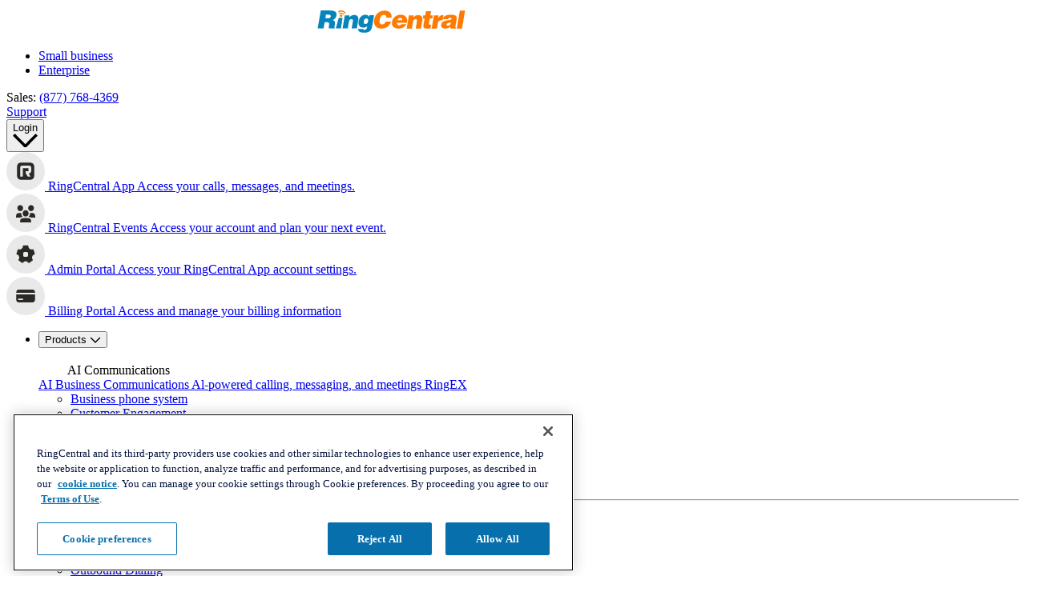

--- FILE ---
content_type: text/html; charset=UTF-8
request_url: https://www.ringcentral.com/us/en/blog/tips-to-prepare-for-a-client-presentation/
body_size: 47045
content:
<!DOCTYPE html>
<html lang="en-US">

<head>
	<meta charset="UTF-8">

	
				<meta name="referrer" content="no-referrer-when-downgrade">
	<meta name="viewport" content="initial-scale=1">
<!--	<link rel="preload" href="--><!--/dist/fonts/RingCentralDisplay-Bold.ttf" as="font" type="truetype" crossorigin>-->
	<link href="/us/en/blog/wp-content/themes/ringcentral/assets/images/favicon/favicon.ico?v=2" rel="shortcut icon">
	<link href="/us/en/blog/wp-content/themes/ringcentral/assets/images/favicon/favicon.ico?v=2"
			rel="apple-touch-icon-precomposed">

	<link href="/us/en/blog/wp-content/themes/ringcentral/assets/images/rc-pulse-animation.gif" rel="preload" as="image">

	
	<meta name='robots' content='index, follow, max-image-preview:large, max-snippet:-1, max-video-preview:-1' />

	<!-- This site is optimized with the Yoast SEO Premium plugin v19.3 (Yoast SEO v19.7.1) - https://yoast.com/wordpress/plugins/seo/ -->
	<title>5 Tips on Preparing for a Client Presentation | RingCentral Blog</title><link rel="preload" as="image" href="/us/en/blog/wp-content/themes/ringcentral/assets/images/imgSample.jpg.webp" media="" fetchpriority="high">
	<meta name="description" content="While many of us conduct a large portion of our daily business using computers and phones, in-person presentations remain an important component to" />
	<link rel="canonical" href="https://www.ringcentral.com/us/en/blog/tips-to-prepare-for-a-client-presentation/" />
	<meta property="og:locale" content="en_US" />
	<meta property="og:type" content="article" />
	<meta property="og:title" content="5 Tips on Preparing for a Client Presentation" />
	<meta property="og:description" content="While many of us conduct a large portion of our daily business using computers and phones, in-person presentations remain an important component to" />
	<meta property="og:url" content="https://www.ringcentral.com/us/en/blog/tips-to-prepare-for-a-client-presentation/" />
	<meta property="og:site_name" content="RingCentral Blog" />
	<meta property="article:publisher" content="https://www.facebook.com/ringcentral" />
	<meta property="article:published_time" content="2011-08-19T00:00:00+00:00" />
	<meta property="article:modified_time" content="2023-08-31T05:20:07+00:00" />
	<meta property="og:image" content="https://www.ringcentral.com/us/en/blog/wp-content/uploads/2020/08/web_home_HOME_def.png" />
	<meta property="og:image:width" content="1200" />
	<meta property="og:image:height" content="630" />
	<meta property="og:image:type" content="image/png" />
	<meta name="author" content="RingCentral Team" />
	<meta name="twitter:card" content="summary_large_image" />
	<meta name="twitter:creator" content="@ringcentral" />
	<meta name="twitter:site" content="@ringcentral" />
	<meta name="twitter:label1" content="Written by" />
	<meta name="twitter:data1" content="RingCentral Team" />
	<meta name="twitter:label2" content="Est. reading time" />
	<meta name="twitter:data2" content="3 minutes" />
	<script type="application/ld+json" class="yoast-schema-graph">{"@context":"https://schema.org","@graph":[{"@type":"Article","@id":"https://www.ringcentral.com/us/en/blog/tips-to-prepare-for-a-client-presentation/#article","isPartOf":{"@id":"/us/en/blog/tips-to-prepare-for-a-client-presentation/"},"author":{"name":"RingCentral Team","@id":"https://www.ringcentral.com/us/en/blog/#/schema/person/e10f284039c2eceb20061619f049290e"},"headline":"5 Tips on Preparing for a Client Presentation","datePublished":"2011-08-19T00:00:00+00:00","dateModified":"2023-08-31T05:20:07+00:00","mainEntityOfPage":{"@id":"/us/en/blog/tips-to-prepare-for-a-client-presentation/"},"wordCount":453,"publisher":{"@id":"https://www.ringcentral.com/us/en/blog/#organization"},"keywords":["business success","client meetings","clients","meetings","PowerPoint","PowerPoint presentations","presentations","sales","small business"],"articleSection":["Communication &amp; collaboration"],"inLanguage":"en-US"},{"@type":"WebPage","@id":"/us/en/blog/tips-to-prepare-for-a-client-presentation/","url":"https://www.ringcentral.com/us/en/blog/tips-to-prepare-for-a-client-presentation/","name":"5 Tips on Preparing for a Client Presentation | RingCentral Blog","isPartOf":{"@id":"https://www.ringcentral.com/us/en/blog/#website"},"datePublished":"2011-08-19T00:00:00+00:00","dateModified":"2023-08-31T05:20:07+00:00","description":"While many of us conduct a large portion of our daily business using computers and phones, in-person presentations remain an important component to","breadcrumb":{"@id":"https://www.ringcentral.com/us/en/blog/tips-to-prepare-for-a-client-presentation/#breadcrumb"},"inLanguage":"en-US","potentialAction":[{"@type":"ReadAction","target":["https://www.ringcentral.com/us/en/blog/tips-to-prepare-for-a-client-presentation/"]}]},{"@type":"BreadcrumbList","@id":"https://www.ringcentral.com/us/en/blog/tips-to-prepare-for-a-client-presentation/#breadcrumb","itemListElement":[{"@type":"ListItem","position":1,"name":"Home","item":"/us/en/blog/"},{"@type":"ListItem","position":2,"name":"5 Tips on Preparing for a Client Presentation"}]},{"@type":"WebSite","@id":"https://www.ringcentral.com/us/en/blog/#website","url":"https://www.ringcentral.com/us/en/blog/","name":"RingCentral Blog","description":"Intelligent Communications","publisher":{"@id":"https://www.ringcentral.com/us/en/blog/#organization"},"potentialAction":[{"@type":"SearchAction","target":{"@type":"EntryPoint","urlTemplate":"https://www.ringcentral.com/us/en/blog/?s={search_term_string}"},"query-input":"required name=search_term_string"}],"inLanguage":"en-US"},{"@type":"Organization","@id":"https://www.ringcentral.com/us/en/blog/#organization","name":"RingCentral","url":"https://www.ringcentral.com/us/en/blog/","sameAs":["https://www.linkedin.com/company/ringcentral/","https://www.instagram.com/ringcentral","https://www.facebook.com/ringcentral","https://twitter.com/ringcentral"],"logo":{"@type":"ImageObject","inLanguage":"en-US","@id":"https://www.ringcentral.com/us/en/blog/#/schema/logo/image/","url":"/us/en/blog/wp-content/uploads/2025/04/ringcentral-logo.png","contentUrl":"/us/en/blog/wp-content/uploads/2025/04/ringcentral-logo.png","width":2048,"height":309,"caption":"RingCentral"},"image":{"@id":"https://www.ringcentral.com/us/en/blog/#/schema/logo/image/"}},{"@type":"Person","@id":"https://www.ringcentral.com/us/en/blog/#/schema/person/e10f284039c2eceb20061619f049290e","name":"RingCentral Team","image":{"@type":"ImageObject","inLanguage":"en-US","@id":"https://www.ringcentral.com/us/en/blog/#/schema/person/image/","url":"https://secure.gravatar.com/avatar/05e8f4b64cc5247173babe79739ec5c6?s=96&d=mm&r=g","contentUrl":"https://secure.gravatar.com/avatar/05e8f4b64cc5247173babe79739ec5c6?s=96&d=mm&r=g","caption":"RingCentral Team"},"sameAs":["https://www.ringcentral.com"],"url":"/us/en/blog/author/ringcentral-team/"}]}</script>
	<!-- / Yoast SEO Premium plugin. -->


<link rel="alternate" type="application/rss+xml" title="RingCentral Blog &raquo; Feed" href="https://www.ringcentral.com/us/en/blog/feed/" />
<link rel="alternate" type="application/rss+xml" title="RingCentral Blog &raquo; Comments Feed" href="https://www.ringcentral.com/us/en/blog/comments/feed/" />
<link data-minify="1" rel='stylesheet' id='app-css' href='https://newrcblog.wpengine.com/us/en/blog/wp-content/cache/min/1/us/en/blog/wp-content/themes/ringcentral/dist/css/app.min.css?ver=1767949475' media='all' />
<link rel='stylesheet' id='single-post-css' href='/us/en/blog/wp-content/themes/ringcentral/dist/css/single-post.min.css?ver=1.0.17' media='all' />
<style id='safe-svg-svg-icon-style-inline-css'>
.safe-svg-cover{text-align:center}.safe-svg-cover .safe-svg-inside{display:inline-block;max-width:100%}.safe-svg-cover svg{height:100%;max-height:100%;max-width:100%;width:100%}

</style>
<link data-minify="1" rel='stylesheet' id='bcct_style-css' href='https://newrcblog.wpengine.com/us/en/blog/wp-content/cache/min/1/us/en/blog/wp-content/plugins/better-click-to-tweet/assets/css/styles.css?ver=1767949474' media='all' />
<link rel='stylesheet' id='ringcentral-style-css' href='/us/en/blog/wp-content/themes/ringcentral/style.css?ver=1.0.17' media='all' />
<script src="/us/en/blog/wp-includes/js/jquery/jquery.min.js?ver=3.7.1" id="jquery-core-js"></script>
<script src="/us/en/blog/wp-includes/js/jquery/jquery-migrate.min.js?ver=3.4.1" id="jquery-migrate-js"></script>
<link rel="https://api.w.org/" href="https://www.ringcentral.com/us/en/blog/wp-json/" /><link rel="alternate" type="application/json" href="https://www.ringcentral.com/us/en/blog/wp-json/wp/v2/posts/35405" /><link rel="EditURI" type="application/rsd+xml" title="RSD" href="https://www.ringcentral.com/us/en/blog/xmlrpc.php?rsd" />
<link rel='shortlink' href='https://www.ringcentral.com/us/en/blog/?p=35405' />
<link rel="alternate" type="application/json+oembed" href="https://www.ringcentral.com/us/en/blog/wp-json/oembed/1.0/embed?url=%2Fus%2Fen%2Fblog%2Ftips-to-prepare-for-a-client-presentation%2F" />
<link rel="alternate" type="text/xml+oembed" href="https://www.ringcentral.com/us/en/blog/wp-json/oembed/1.0/embed?url=%2Fus%2Fen%2Fblog%2Ftips-to-prepare-for-a-client-presentation%2F&#038;format=xml" />
<!-- / HREFLANG Tags by DCGWS Version 2.0.0 -->
<!-- / HREFLANG Tags by DCGWS -->
<noscript><style id="rocket-lazyload-nojs-css">.rll-youtube-player, [data-lazy-src]{display:none !important;}</style></noscript>
	<link rel="preconnect" href="https://cdn.cookielaw.org" />
	<link rel="preload" href="https://cdn.cookielaw.org/scripttemplates/otSDKStub.js" as="script" />
	<script src="https://cdn.cookielaw.org/scripttemplates/otSDKStub.js" type="text/javascript" charset="UTF-8" data-domain-script="6ac561ff-e2a0-4962-abc5-fc5fab405159"></script>
	<script type="text/javascript">
		function OptanonWrapper() {
			window.isOneTrust = true;
		}
	</script>
	<script>
		const tSubdirectory = '/us/en/blog';
	</script>

	<script type="text/plain" class="optanon-category-C0004" src="//assets.adobedtm.com/4baf621ced03/21a6c755f546/launch-d6b94174eaa8.min.js" async></script>

			<style>
			.footer .footer-top__wrap {
				align-items: center;
				background-size: cover;
				background: url("/us/en/blog/wp-content/themes/ringcentral/assets/images/temp/footer-top.png") no-repeat 50% / cover;
				border-radius: 20px;
				display: flex;
				justify-content: center;
				margin: auto;
				max-width: 1520px;
				min-height: 496px;
				padding: 28px;
				width: 100%;
			}
			@media only screen and (max-width: 1200px) {
				.footer .footer-top__wrap {
					background: url("/us/en/blog/wp-content/themes/ringcentral/assets/images/temp/footer-top-tablet.png") no-repeat 50% / cover;
					min-height: 432px;
				}
			}
			@media only screen and (max-width: 576px) {
				.footer .footer-top__wrap {
					background: url("/us/en/blog/wp-content/themes/ringcentral/assets/images/temp/footer-top-mob.png") no-repeat 50% / cover;
					min-height: 520px;
					padding: 96px 28px;
				}
			}
	</style>
</head>


<body class="post-template-default single single-post postid-35405 single-format-standard">



<svg aria-hidden="true" style="position: absolute; width: 0; height: 0; overflow: hidden;" version="1.1" xmlns="http://www.w3.org/2000/svg" xmlns:xlink="http://www.w3.org/1999/xlink">
	<defs>
		<linearGradient id="shared-gradient-for-ai-icon" x1="20" y1="10" x2="0" y2="10" gradientUnits="userSpaceOnUse">
			<stop stop-color="#FF882F"/>
			<stop offset="0.41" stop-color="#FFA278"/>
			<stop offset="0.925" stop-color="#FFACAC"/>
		</linearGradient>

		<symbol id="icon-ai-circle" viewBox="0 0 20 20">
			<path fill-rule="evenodd" clip-rule="evenodd" d="M10 20C15.5228 20 20 15.5228 20 10C20 4.47715 15.5228 0 10 0C4.47715 0 0 4.47715 0 10C0 15.5228 4.47715 20 10 20ZM16.3624 8.57684H16.6856V8.90924H16.3624C15.2847 8.90924 14.411 9.80301 14.411 10.9055V11.2361H14.0861V10.9055C14.0861 9.80301 13.2124 8.90924 12.1347 8.90924H11.8115V8.57684H12.1347C13.2124 8.57684 14.0861 7.68308 14.0861 6.58056V6.25H14.411V6.58056C14.411 7.68308 15.2847 8.57684 16.3624 8.57684ZM5.54419 6.7984H6.88756L9.14441 13.2018H7.79209L7.36222 11.8405H5.05163L4.63071 13.2018H3.31421L5.54419 6.7984ZM5.35612 10.8464H7.04876L6.47559 9.00152C6.44574 8.91793 6.41589 8.81942 6.38604 8.70598C6.36215 8.59254 6.33529 8.48507 6.30543 8.38357C6.27558 8.26416 6.24573 8.14176 6.21588 8.01638H6.19797C6.16214 8.14176 6.1293 8.26416 6.09945 8.38357C6.0696 8.48507 6.03975 8.59254 6.00989 8.70598C5.98601 8.81942 5.95914 8.91793 5.92929 9.00152L5.35612 10.8464ZM9.60276 6.7984H10.9013V13.2018H9.60276V6.7984Z" fill="url(#shared-gradient-for-ai-icon)" />
		</symbol>

		<symbol id="icon_chevron" viewBox="0 0 14 8">
			<path fill-rule="evenodd" clip-rule="evenodd" d="M13.2979 1.54722L12.3698 0.619141L7.0005 5.98843L1.6312 0.619141L0.703125 1.54722L7.0005 7.84459L13.2979 1.54722Z" fill="currentColor" />
		</symbol>

		<symbol id="icon_chevron_to_bottom" viewBox="0 0 16 16">
			<path fill-rule="evenodd" clip-rule="evenodd" d="M8 10.0282L2.22495 4.15085C2.0268 3.94972 1.70554 3.94972 1.50739 4.15085L1.14861 4.51505C0.950463 4.71619 0.950463 5.0423 1.14861 5.24344L7.64122 11.8491C7.83937 12.0503 8.16063 12.0503 8.35878 11.8491L14.8514 5.24344C15.0495 5.0423 15.0495 4.71619 14.8514 4.51505L14.4926 4.15085C14.2945 3.94972 13.9732 3.94972 13.7751 4.15085L8 10.0282Z" fill="currentColor"/>
		</symbol>

		<symbol id="icon-arrow-to-right" viewBox="0 0 16 12">
			<path fill-rule="evenodd" clip-rule="evenodd" d="M0 5.75647C0 5.48377 0.22271 5.2627 0.497436 5.2627H14.4256C14.7004 5.2627 14.9231 5.48377 14.9231 5.75647V6.25025C14.9231 6.52295 14.7004 6.74402 14.4256 6.74402H0.497436C0.22271 6.74402 0 6.52295 0 6.25025V5.75647Z" fill="#ffffff" />
			<path fill-rule="evenodd" clip-rule="evenodd" d="M14.3223 6L9.47866 10.8079C9.2844 11.0008 9.2844 11.3134 9.47866 11.5062L9.8304 11.8554C10.0247 12.0482 10.3396 12.0482 10.5339 11.8554L15.694 6.73321C16.102 6.32827 16.102 5.67173 15.694 5.26678L10.5339 0.144622C10.3396 -0.0482082 10.0247 -0.0482082 9.8304 0.144622L9.47866 0.493773C9.2844 0.686603 9.2844 0.999242 9.47866 1.19207L14.3223 6Z" fill="#ffffff" />
		</symbol>

		<symbol id="icon_close_modal" viewBox="0 0 16 16">
			<path d="M1.05964 15.9C0.927149 16.0324 0.712338 16.0324 0.579846 15.9L0.10005 15.4202C-0.0324415 15.2877 -0.0324423 15.0729 0.10005 14.9404L7.04035 8.00006L0.0993684 1.05908C-0.0331234 0.926591 -0.0331226 0.71178 0.0993693 0.579288L0.579165 0.0994927C0.711657 -0.0329991 0.926468 -0.0329989 1.05896 0.0994929L7.99994 7.04047L14.941 0.099369C15.0735 -0.0331229 15.2883 -0.033123 15.4208 0.0993688L15.9006 0.579164C16.0331 0.711656 16.0331 0.926467 15.9006 1.05896L8.95953 8.00006L15.9 14.9405C16.0324 15.073 16.0324 15.2878 15.9 15.4203L15.4202 15.9001C15.2877 16.0326 15.0729 16.0326 14.9404 15.9001L7.99994 8.95965L1.05964 15.9Z" fill="white" />
		</symbol>
	</defs>
</svg>
				
<header class="header us" id="header" datastage="">
	<div class="header-top" role="navigation">
		<div class="header-top__wrapper">
			<div class="header-top__content">
				<div class="logo">
										<a href="https://www.ringcentral.com/" data-dl-name="rc-logo"
							data-dl-additional-info="header" title="RingCentral Logo" aria-label="RingCentral Logo">
						<svg width="961" height="28" viewBox="0 0 961 146" fill="none" xmlns="http://www.w3.org/2000/svg" style="margin-top: 5px;max-width: 100%;">
<path fill-rule="evenodd" clip-rule="evenodd" d="M174.671 17.6394C174.671 17.6396 174.672 17.6396 174.673 17.6396C175.436 19.1741 177.059 19.9746 178.653 19.8197C179.132 19.768 179.597 19.6279 180.04 19.4139C182.021 18.4069 182.821 16.0054 181.822 14.0208C181.549 13.3826 176.126 3.40055 160.614 0.637594C156.804 -0.0448463 153.373 -0.100179 150.374 0.217063C140.613 1.23519 135.501 6.18196 135.11 6.56191C133.542 8.11492 133.542 10.6639 135.11 12.2169C136.666 13.7884 139.208 13.8032 140.765 12.2317C140.765 12.2317 140.813 12.1616 141.222 11.8776C142.391 10.9517 145.726 8.74572 151.204 8.17395C153.469 7.94155 156.11 7.96737 159.183 8.51701C165.432 9.66425 169.287 12.0841 171.663 14.1462C172.832 15.1975 173.632 16.1345 174.119 16.7911C174.355 17.1121 174.518 17.374 174.595 17.5215C174.634 17.5806 174.651 17.6101 174.66 17.6248C174.667 17.6363 174.668 17.6388 174.671 17.6394ZM926.183 1.0289L905.828 118.379H939.743L960.106 1.0289H926.183ZM447.474 45.7813C447.43 46.1096 447.389 46.4674 447.389 46.8695H481.924C482.009 46.0469 482.075 45.287 482.075 44.5603V42.2437C482.075 29.3105 478.088 19.2805 470.142 12.1942C462.178 5.10048 450.122 1.56285 433.991 1.56285C426.285 1.56285 418.811 2.92404 411.559 5.63167C404.318 8.36512 397.774 12.2421 391.916 17.2811C386.054 22.3127 381.071 28.4215 376.961 35.6148C372.841 42.8302 370.033 50.8904 368.48 59.8174C368.071 62.1894 367.761 64.4728 367.558 66.6787C367.344 68.881 367.248 71.0205 367.248 73.0641C367.248 80.1726 368.348 86.5027 370.561 92.1097C372.76 97.7021 376.013 102.461 380.266 106.364C384.538 110.27 389.75 113.243 395.915 115.298C402.082 117.356 409.172 118.382 417.185 118.382C424.485 118.382 431.39 117.331 437.923 115.224C444.442 113.129 450.355 110.086 455.641 106.142C460.934 102.191 465.516 97.3774 469.364 91.7335C473.207 86.0784 476.162 79.6524 478.22 72.4555H443.239C441.597 77.8154 439.004 82.2826 435.463 85.8682C431.903 89.4611 427.207 91.2539 421.349 91.2539C417.86 91.2539 414.982 90.7781 412.721 89.7894C410.46 88.823 408.634 87.4802 407.25 85.7907C405.863 84.0901 404.882 82.1055 404.318 79.8553C403.757 77.6051 403.48 75.1373 403.48 72.4555C403.48 70.7069 403.565 68.881 403.783 66.9812C403.986 65.0962 404.296 63.1079 404.698 61.0421C406.546 50.2743 409.748 42.1773 414.263 36.7731C418.771 31.3763 424.271 28.6945 430.76 28.6945C436.101 28.6945 440.233 30.0741 443.161 32.8481C446.09 35.6148 447.562 39.5692 447.562 44.7152C447.562 45.1284 447.533 45.4862 447.474 45.7813ZM551.122 63.6157C551.225 63.0698 551.284 62.2656 551.284 61.1737C551.284 57.6877 550.082 54.7514 547.71 52.3721C545.312 49.9854 542.324 48.7939 538.735 48.7939C533.637 48.7939 529.513 50.1108 526.355 52.7778C523.197 55.4486 521.191 59.0489 520.32 63.6157H551.122ZM517.383 80.9054C517.28 81.4329 517.199 81.9826 517.147 82.5211C517.081 83.0597 517.066 83.6057 517.066 84.159C517.066 88.3016 518.42 91.5736 521.131 94.0156C523.857 96.4687 527.222 97.675 531.228 97.675C533.954 97.675 536.577 97.0516 539.059 95.8195C541.56 94.5616 543.619 92.7098 545.245 90.1903H577.693C575.299 95.5133 572.178 99.9584 568.323 103.555C564.453 107.13 560.204 110.04 555.523 112.287C550.845 114.493 545.932 116.082 540.775 117.005C535.595 117.919 530.542 118.384 525.536 118.384C519.449 118.384 513.85 117.621 508.751 116.094C503.639 114.577 499.238 112.298 495.553 109.251C491.849 106.222 488.975 102.5 486.913 98.0845C484.848 93.6763 483.804 88.6188 483.804 82.8494C483.804 81.4329 483.903 79.9832 484.058 78.5187C484.202 77.0579 484.405 75.5824 484.623 74.0441C485.818 67.098 488.157 60.7605 491.639 55.0612C495.11 49.3619 499.371 44.5221 504.421 40.5566C509.478 36.5837 515.126 33.5219 521.371 31.3381C527.631 29.1654 534.171 28.0846 541.011 28.0846C547.861 28.0846 553.918 29.0658 559.193 31.0172C564.453 32.9649 568.902 35.691 572.488 39.1696C576.059 42.6445 578.788 46.8904 580.625 51.8888C582.477 56.8725 583.399 62.3689 583.399 68.3485C583.399 72.0448 582.96 76.2206 582.097 80.9054H517.383ZM625.346 32.9698H594.392L579.714 118.382H613.622L621.115 74.8606C621.989 69.3199 623.616 64.9892 625.999 61.8979C628.393 58.8066 632.218 57.261 637.43 57.261C641.116 57.261 643.635 58.2349 644.993 60.1936C646.354 62.1451 647.036 64.5871 647.036 67.5271C647.036 69.3863 646.874 71.2713 646.553 73.2338L638.714 118.382H672.637L681.416 67.1951C682.069 63.4989 682.409 59.9797 682.409 56.6118C682.409 48.1347 680.177 41.6534 675.721 37.212C671.257 32.7632 664.256 30.5241 654.687 30.5241C648.172 30.5241 642.473 31.8632 637.582 34.5155C632.694 37.201 627.858 41.1222 623.066 46.342L625.346 32.9698ZM735.326 117.738C731.508 117.938 728.003 118.118 724.79 118.229C721.6 118.343 718.634 118.38 715.911 118.38C710.802 118.38 706.516 118.133 703.045 117.654C699.562 117.174 696.788 116.289 694.723 115.045C692.657 113.806 691.192 112.128 690.314 110.069C689.447 108.029 689.02 105.406 689.02 102.26C689.02 100.308 689.16 98.1025 689.429 95.6494C689.702 93.2074 690.093 90.5035 690.643 87.5745L696.847 51.9032H684.774L688.046 32.3264H700.588L705.324 5.75179H738.727L734.009 32.3264H750.303L747.034 51.9032H730.737L725.37 82.9929C725.148 83.9816 724.993 84.8558 724.875 85.66C724.761 86.4937 724.706 87.2204 724.706 87.877C724.706 89.9538 725.37 91.4257 726.664 92.311C727.985 93.1742 730.42 93.6021 734.009 93.6021H739.384L735.326 117.738ZM788.103 32.9698H757.286L742.626 118.382H776.531L781.585 88.8783C783.211 79.6672 786.066 73.1748 790.143 69.4822C794.223 65.797 799.726 63.9415 806.68 63.9415C807.879 63.9415 809.048 64.0596 810.199 64.2625C810.424 64.3073 810.649 64.3518 810.873 64.3962L811.294 64.4793C812.052 64.6289 812.801 64.7769 813.526 64.9265L819.572 31.0184C818.856 30.928 818.146 30.8147 817.486 30.7093L817.486 30.7091L817.367 30.6901C816.658 30.5831 815.924 30.5241 815.164 30.5241C802.22 30.5241 792.334 37.1014 785.506 50.2485H785.163L788.103 32.9698ZM849.266 99.1371C852.184 99.1371 854.777 98.617 857.005 97.5288C859.23 96.4442 861.104 94.9466 862.616 93.0284C864.155 91.1323 865.328 88.9079 866.206 86.3441C867.083 83.7988 867.674 81.0654 868.006 78.1253C864.97 79.4238 861.886 80.3718 858.798 80.9879C855.711 81.5781 852.815 82.231 850.159 82.9393C847.499 83.6439 845.194 84.6436 843.312 85.9531C841.398 87.2516 840.232 89.2473 839.801 91.9881V92.9546C839.801 94.8211 840.579 96.3078 842.165 97.4402C843.737 98.5912 846.112 99.1371 849.266 99.1371ZM864.94 118.566L864.741 106.821C859.215 111.365 853.745 114.446 848.352 116.017C842.988 117.581 837.093 118.378 830.671 118.378C827.093 118.378 823.658 117.976 820.408 117.175C817.151 116.36 814.322 115.084 811.935 113.328C809.534 111.594 807.63 109.466 806.217 106.883C804.819 104.349 804.104 101.265 804.104 97.6723C804.104 96.1562 804.255 94.4778 804.602 92.637C805.682 86.211 808.051 81.1942 811.684 77.5459C815.325 73.9123 819.571 71.1715 824.407 69.3271C829.217 67.4716 834.352 66.2026 839.723 65.4833C842.032 65.1822 844.272 64.8913 846.442 64.6095C849.325 64.2353 852.084 63.877 854.719 63.5319C859.333 62.9232 863.258 62.1338 866.449 61.0862C869.644 60.0459 871.488 58.183 871.909 55.4643C871.909 55.2504 871.949 55.0585 871.997 54.8962C872.045 54.7302 872.071 54.5495 872.071 54.3318C872.082 53.0186 871.687 51.9857 870.931 51.2332C870.171 50.4807 869.271 49.9015 868.234 49.5068C867.213 49.1305 866.11 48.8723 864.907 48.6953C863.716 48.5329 862.723 48.4518 861.971 48.4518C860.761 48.4518 859.499 48.5329 858.145 48.6953C856.788 48.8723 855.497 49.2523 854.305 49.8536C853.11 50.4512 852.007 51.2885 850.971 52.3731C849.941 53.4686 849.196 54.9294 848.765 56.7812H816.166C816.93 52.196 818.45 48.1604 820.737 44.6264C823.016 41.0962 826.259 38.0971 830.427 35.6625C834.622 33.2168 839.742 31.3391 845.828 30.0407C851.915 28.7164 859.215 28.0893 867.674 28.0893C875.395 28.0893 881.732 28.602 886.653 29.6423C891.607 30.6604 895.499 32.1618 898.314 34.1242C901.143 36.0646 903.105 38.4107 904.186 41.122C905.267 43.837 905.828 46.8877 905.828 50.263C905.828 52.314 905.684 54.4388 905.415 56.6005C905.138 58.7806 904.776 61.0566 904.352 63.4544L897.495 103.39C897.196 105.234 897.019 106.758 897.019 107.942C897.019 109.156 897.225 110.207 897.668 111.126C898.1 112.048 898.93 113.118 900.11 114.316L899.988 118.566H864.94ZM164.706 26.7555C164.697 26.7619 164.695 26.7594 164.678 26.727C164.655 26.684 164.603 26.5883 164.467 26.3903L164.46 26.3818C164.197 26.0531 163.786 25.537 163.139 24.9775C161.858 23.8561 159.719 22.5059 156.185 21.8456C154.444 21.5321 152.957 21.5173 151.718 21.6501C148.671 21.9711 146.863 23.1847 146.247 23.6569C146.074 23.7897 146.085 23.8081 146.085 23.8081C144.786 25.1029 142.669 25.114 141.356 23.8081C140.05 22.4986 140.05 20.3885 141.356 19.0753C141.68 18.747 144.919 15.652 151.017 15.0102C152.883 14.822 155.008 14.8663 157.358 15.2795V15.2758C166.979 16.9911 170.461 23.2253 170.682 23.7565C171.509 25.387 170.848 27.4085 169.192 28.2311C168.827 28.4229 168.432 28.5409 168.034 28.5778C166.698 28.718 165.341 28.0245 164.706 26.7555ZM153.155 42.3399C157.943 42.3546 161.831 39.0568 161.857 34.9437C161.886 30.8565 158.013 27.4848 153.225 27.459C148.422 27.4479 144.523 30.7532 144.516 34.8736C144.493 38.9609 148.359 42.3178 153.155 42.3399Z" fill="#FF7A00"/>
<path fill-rule="evenodd" clip-rule="evenodd" d="M65.8562 51.2376H50.7097L54.6088 27.9314H72.5367C76.5539 27.9314 79.8296 28.7208 82.3159 30.2886C84.8243 31.8748 86.0601 34.3389 86.0601 37.7032C86.0601 38.8025 86.0158 39.6103 85.9015 40.1489C85.2559 44.2915 83.2381 47.1651 79.8628 48.7956C76.4986 50.415 71.8321 51.2376 65.8562 51.2376ZM39.1268 117.899L46.143 76.9897H57.8736C64.7128 76.9897 69.4124 77.8308 71.9688 79.5055C74.5215 81.2135 75.8089 84.1092 75.8089 88.2408C75.8089 90.7455 75.4769 93.7667 74.8203 97.367C74.171 100.949 73.6988 104.188 73.4332 107.047C73.1713 109.953 73.0238 112.3 73.0238 114.162C73.0238 115.564 73.1308 116.815 73.3595 117.899H112.314L112.793 114.321C110.846 114.321 109.868 113.011 109.868 110.415C109.868 108.884 110.078 106.766 110.525 104.048C110.953 101.336 111.55 97.9056 112.314 93.7667C113.077 89.3179 113.457 85.4188 113.457 82.0398C113.457 78.7862 113.077 76.1265 112.314 74.0644C111.55 71.9913 110.495 70.2538 109.141 68.841C107.777 67.4282 106.15 66.2625 104.239 65.3403C102.347 64.4144 100.196 63.518 97.8093 62.6363C104.973 60.803 110.599 57.2395 114.667 51.9755C118.751 46.6968 121.381 40.6913 122.576 33.9554C123.119 30.9158 123.403 28.2377 123.403 25.969C123.403 21.6198 122.558 17.8793 120.854 14.7217C119.179 11.5603 116.464 8.93752 112.716 6.82381C108.964 4.7064 104.128 3.13494 98.2077 2.0873C92.2907 1.06549 85.0237 0.552734 76.4581 0.552734H21.0366L0.659302 117.899H39.1268ZM137.751 48.5791L118.657 117.9H152.406L162.315 48.5791H137.751ZM177.394 32.4887H208.366L206.079 45.8609C210.859 40.6411 215.699 36.7235 220.583 34.0344C225.482 31.3858 231.189 30.043 237.707 30.043C247.257 30.043 254.274 32.2821 258.73 36.7309C263.19 41.1723 265.41 47.6536 265.41 56.1307C265.41 59.4986 265.082 63.0178 264.44 66.714L255.639 117.901H221.723L229.555 72.7527C229.879 70.7902 230.053 68.9052 230.053 67.046C230.053 64.106 229.355 61.664 228.002 59.7126C226.648 57.7538 224.117 56.7799 220.425 56.7799C215.216 56.7799 211.387 58.3255 209.015 61.4168C206.617 64.5118 204.983 68.8388 204.127 74.3795L196.624 117.901H162.727L177.394 32.4887ZM310.705 54.044C312.553 53.0554 314.726 52.5721 317.22 52.5721H317.559C321.897 52.5721 324.933 53.8559 326.667 56.427C328.404 58.9834 329.29 62.0562 329.29 65.6676C329.29 67.5231 329.113 69.327 328.803 71.0792C328.371 73.37 327.703 75.5833 326.84 77.7118C325.977 79.8402 324.856 81.7253 323.505 83.3668C322.144 84.9899 320.51 86.3179 318.614 87.2659C316.699 88.2619 314.567 88.7673 312.17 88.7673H311.365C307.544 88.664 304.814 87.3877 303.117 84.9087C301.45 82.452 300.609 79.5378 300.598 76.1403C300.598 75.5021 300.616 74.8418 300.686 74.1815C300.73 73.5434 300.808 72.8203 300.926 72.0457C301.346 69.327 301.985 66.7743 302.804 64.3581C303.608 61.9566 304.666 59.8835 305.972 58.1497C307.289 56.4012 308.861 55.0326 310.705 54.044ZM297.012 121.189V120.706H262.949V121.831C262.949 124.892 263.691 127.829 265.14 130.64C266.612 133.48 268.91 135.974 272.075 138.158C275.226 140.323 279.361 142.049 284.463 143.363C289.575 144.665 295.813 145.31 303.202 145.31C313.748 145.31 322.222 144.137 328.64 141.821C335.044 139.482 340.102 136.247 343.791 132.111C347.483 127.98 350.176 123.14 351.873 117.607C353.544 112.059 354.927 106.079 356.027 99.6864L367.923 30.8927H338.091L336.306 42.0589C333.908 37.9495 330.669 34.6443 326.589 32.1691C322.532 29.6901 317.887 28.4581 312.66 28.4581C305.589 28.4581 299.436 29.7307 294.164 32.276C288.893 34.8398 284.381 38.1413 280.637 42.2286C276.878 46.3048 273.883 50.9454 271.673 56.1614C269.445 61.3849 267.888 66.5936 267.025 71.8133C266.793 73.3331 266.612 74.7939 266.461 76.2067C266.299 77.6196 266.21 79.0435 266.21 80.4416C266.21 84.9088 266.867 89.0809 268.165 92.9948C269.467 96.9123 271.422 100.277 274.041 103.113C276.646 105.928 279.877 108.163 283.725 109.779C287.58 111.398 292.076 112.232 297.174 112.232C303.375 112.232 308.566 111.303 312.749 109.454C316.932 107.617 320.425 105.426 323.262 102.933L321.952 109.941C320.868 116.046 319.064 120.333 316.574 122.83C314.066 125.324 310.38 126.563 305.496 126.563C302.01 126.563 299.675 125.87 298.48 124.461C297.499 123.468 297.012 122.391 297.012 121.189Z" fill="#0684BC"/>
</svg>					</a>
				</div>
				<!-- /.logo -->
				<ul class="header-top__logo_nav">
					<li><a href="https://www.ringcentral.com/solutions/small-business.html" title="Small business" target="_self" data-dl-element="button" data-dl-name="">Small business</a></li>
					<li><a href="https://www.ringcentral.com/solutions/enterprise-business.html" title="Enterprise" target="_self" data-dl-element="button" data-dl-name="">Enterprise</a></li>
				</ul>

				<div class="header-top__customer_wrapper">
										<div class="header-top__sales_number">
						<span class="header-top__sales_text">Sales:</span> <a href="tel:+18777684369" data-dl-element="link" data-dl-name="Sales" data-dl-additional-info="mobile menu popup" class="header-top__sales_number_link">(877) 768-4369</a>
					</div>
										<a class="header-top__customer_link"
							href="https://support.ringcentral.com/"
							aria-label="Support"
							title="Support"
							target="_blank"
							rel="noopener noreferrer"
							data-dl-element="button"
							data-trackname="Site Header|Support">
						Support
					</a>

					<div class="login">
	<div class="login__wrapper" data-cs-override-id="login_button" data-dl-custom-type="headerButtons">
		<button class="login__toggler" title="Login" data-dl-element="button" data-automation-id="Login|Header">
			<div class="login__toggler-text">Login</div>
			<div class="login__toggler-icon-block" aria-hidden="true">
				<svg xmlns="http://www.w3.org/2000/svg" class="login__toggler-icon" id="svg-2063957340" role="img" viewBox="0 0 12.812 6.906">
					<path d="M6.977 6.906H5.883L.009 1.025 1.042-.008l5.39 5.4c1.852-1.866 4.811-4.85 5.346-5.39l1.029 1.029z" fill-rule="evenodd"></path>
				</svg>
			</div>
		</button>

		<div class="login__dropdown">
			<div class="login__dropdown-content">
				<div class="login__item">
					<a href="https://app.ringcentral.com/" target="_blank" rel="noopener noreferrer" title="Access your calls, messages, and meetings." data-automation-id="Site Header|RingCentral App" data-trackname="Site Header|RingCentral App" data-dl-name="RingCentral App" class="login__link">
				<span class="login__link-icon-block" aria-hidden="true">
					<svg xmlns="http://www.w3.org/2000/svg" width="48" height="48" viewBox="0 0 48 48" fill="none">
						<rect width="48" height="48" rx="24" fill="#2B2926" fill-opacity="0.1"/>
						<path fill-rule="evenodd" clip-rule="evenodd" d="M34.7446 28.7174C34.7493 25.6975 34.7539 22.6777 34.7446 19.6579C34.7354 18.9378 34.7121 18.2176 34.6518 17.5022C34.4893 15.5323 33.0916 13.8923 31.1646 13.4649C30.4774 13.3116 29.7531 13.2697 29.0473 13.2651C26.1916 13.2448 23.3359 13.2493 20.4772 13.2539C20.0681 13.2546 19.659 13.2552 19.2498 13.2558C18.6694 13.2558 18.089 13.2744 17.5132 13.3348C15.4794 13.5439 13.91 14.8726 13.4735 16.8146C13.3156 17.5254 13.2692 18.2734 13.2646 19.0028C13.2414 22.3386 13.2506 25.6743 13.2599 29.0101C13.2599 29.5351 13.2971 30.0647 13.3574 30.585C13.4782 31.6164 13.8821 32.5224 14.6065 33.2704C15.5352 34.2321 16.7006 34.6688 18.0054 34.692C21.5408 34.7496 25.0796 34.7658 28.6154 34.7338C29.2469 34.7292 29.8831 34.7106 30.5146 34.6456C32.4648 34.4504 33.9738 33.1728 34.5032 31.2959C34.7354 30.4666 34.7399 29.6151 34.7444 28.7675L34.7446 28.7174ZM20.3273 30.7577C20.2836 30.7744 20.2369 30.782 20.1902 30.78H17.569C17.5222 30.7819 17.4756 30.7743 17.4319 30.7575C17.3882 30.7408 17.3484 30.7153 17.3149 30.6827C17.2823 30.6492 17.2568 30.6094 17.24 30.5657C17.2233 30.522 17.2156 30.4754 17.2175 30.4286V19.4365C17.2175 18.6668 17.4204 18.0831 17.8261 17.6856C18.2318 17.2881 18.8114 17.0893 19.5649 17.0893H28.562C29.3317 17.0893 29.9154 17.2881 30.313 17.6856C30.7106 18.0831 30.9093 18.6668 30.9093 19.4365V23.9742C30.925 24.4639 30.8061 24.9484 30.5655 25.3752C30.3055 25.7807 29.926 26.0954 29.4793 26.2758L28.0919 26.901C27.9352 26.9801 27.9017 27.0835 27.993 27.2143L29.9707 30.4089C30.0007 30.4449 30.0202 30.4885 30.0272 30.5349C30.0341 30.5813 30.0283 30.6287 30.0103 30.672C29.9707 30.745 29.8855 30.78 29.7547 30.78H27.1532C27.0224 30.7915 26.891 30.7664 26.7736 30.7076C26.6562 30.6488 26.5575 30.5585 26.4884 30.4469L24.494 27.3178C24.3345 27.0828 24.2186 26.821 24.1517 26.545C24.0875 26.24 24.0579 25.9287 24.0634 25.6171V24.248C24.0572 24.205 24.0611 24.1611 24.0749 24.1199C24.0888 24.0787 24.1121 24.0413 24.1431 24.0108C24.174 23.9803 24.2117 23.9575 24.2531 23.9443C24.2945 23.931 24.3385 23.9278 24.3814 23.9347H27.2719C27.3138 23.9395 27.3563 23.9347 27.3961 23.9205C27.4359 23.9064 27.4719 23.8832 27.5013 23.853C27.5307 23.8227 27.5527 23.786 27.5657 23.7459C27.5787 23.7057 27.5823 23.6631 27.5762 23.6213V20.5317C27.582 20.49 27.5782 20.4475 27.5651 20.4075C27.552 20.3675 27.5299 20.331 27.5006 20.3008C27.4712 20.2705 27.4354 20.2474 27.3958 20.2331C27.3561 20.2189 27.3138 20.2138 27.2719 20.2184H20.855C20.8125 20.2125 20.7693 20.2166 20.7287 20.2303C20.6881 20.244 20.6512 20.267 20.621 20.2974C20.5907 20.3277 20.568 20.3647 20.5545 20.4054C20.541 20.4461 20.5371 20.4893 20.5431 20.5317V30.4286C20.5448 30.4755 20.5368 30.5221 20.5198 30.5658C20.5028 30.6095 20.4771 30.6493 20.4442 30.6827C20.4108 30.7154 20.371 30.7409 20.3273 30.7577Z" fill="#2B2926"/>
					</svg>
				</span>
						<span class="login__link-text">
					<span class="login__link-title">RingCentral App</span>
					<span class="login__link-desc">Access your calls, messages, and meetings.</span>
				</span>
					</a>
				</div>
				<div class="login__item">
					<a href="https://events.ringcentral.com/sign_in" target="_blank" rel="noopener noreferrer" title="Access your account and plan your next event." data-automation-id="Site Header|RingCentral Events" data-trackname="Site Header|RingCentral Events" data-dl-name="RingCentral Events" class="login__link">
				<span class="login__link-icon-block" aria-hidden="true">
					<svg xmlns="http://www.w3.org/2000/svg" width="48" height="48" viewBox="0 0 48 48" fill="none">
						<rect width="48" height="48" rx="24" fill="#2B2926" fill-opacity="0.1"/>
						<path d="M12.8124 25.4375C13.6281 24.387 15.2379 24.2248 17.3124 24.1806C17.7516 24.1713 18.1626 24.1698 18.5472 24.1773C18.5302 24.3727 18.5217 24.5705 18.5217 24.7702C18.5217 26.4595 19.1768 27.9686 20.2825 28.9981C20.2659 29.0001 20.2493 29.0021 20.2328 29.0042C19.2055 29.1331 18.1842 29.3877 17.3373 30H12.0499C12.0499 29.9388 12.0497 29.8721 12.0494 29.8005C12.0456 28.6974 12.0377 26.4352 12.8124 25.4375Z" fill="#2B2926"/>
						<path d="M17.2043 14.375C19.3358 14.375 20.8243 15.947 20.8243 18.1979C20.8243 20.3601 19.3416 21.9299 17.2965 21.9299C15.5466 21.9299 13.665 20.7316 13.665 18.1056C13.665 15.9102 15.1203 14.375 17.2043 14.375Z" fill="#2B2926"/>
						<path d="M23.9999 30.6C18.1424 30.6 17.0999 30.9997 17.0999 36H30.8999V35.7802C30.8857 31.0147 29.7562 30.6 23.9999 30.6Z" fill="#2B2926"/>
						<path d="M20.2717 24.7702C20.2717 22.4302 21.8219 20.796 24.0419 20.796C26.2124 20.796 27.7282 22.392 27.7282 24.6742C27.7282 27.4042 25.7684 28.65 23.9459 28.65C21.8159 28.65 20.2717 27.018 20.2717 24.7702Z" fill="#2B2926"/>
						<path d="M30.6749 24.1806C32.7495 24.2248 34.3592 24.387 35.1749 25.4375C35.9496 26.4352 35.9417 28.6974 35.9379 29.8004C35.9376 29.8721 35.9374 29.9388 35.9374 30H30.65C30.6347 29.989 30.6192 29.9781 30.6036 29.9673C29.758 29.378 28.744 29.1294 27.7194 29.0025C27.706 29.0009 27.6926 28.9992 27.6791 28.9976L27.6884 28.9891L27.6978 28.9806C28.8091 27.97 29.4782 26.4918 29.4782 24.6742C29.4782 24.507 29.472 24.3412 29.4598 24.177C29.8388 24.1699 30.2433 24.1715 30.6749 24.1806Z" fill="#2B2926"/>
						<path d="M27.163 18.1979C27.163 15.947 28.6515 14.375 30.783 14.375C32.867 14.375 34.3224 15.9102 34.3224 18.1056C34.3224 20.7316 32.4407 21.9299 30.6909 21.9299C28.6457 21.9299 27.163 20.3601 27.163 18.1979Z" fill="#2B2926"/>
					</svg>
				</span>
						<span class="login__link-text">
					<span class="login__link-title">RingCentral Events</span>
					<span class="login__link-desc">Access your account and plan your next event.</span>
				</span>
					</a>
				</div>
				<div class="login__item">
					<a href="https://service.ringcentral.com/" target="_blank" rel="noopener noreferrer" title="Access your account settings." data-automation-id="Site Header|Admin Portal" data-trackname="Site Header|Admin Portal" data-dl-name="Admin Portal" class="login__link">
				<span class="login__link-icon-block" aria-hidden="true">
					<svg xmlns="http://www.w3.org/2000/svg" width="48" height="48" viewBox="0 0 48 48" fill="none">
						<rect width="48" height="48" rx="24" fill="#2B2926" fill-opacity="0.1"/>
						<path fill-rule="evenodd" clip-rule="evenodd" d="M35.643 23.55L33.693 24.6818L33.6885 24.681C32.8125 25.1888 32.3902 26.0445 32.1885 26.673L32.1967 26.6453C32.0685 27.0338 31.9995 27.4493 31.9995 27.8813C31.9995 28.4588 32.1232 29.0078 32.3362 29.4773L33.1305 31.2713L28.0582 34.959L26.346 33.4245C25.7377 32.8785 24.9615 32.5785 24.1575 32.5785H23.8312C22.989 32.5785 22.221 32.8995 21.6472 33.4245L19.9372 34.959L14.865 31.2713L15.6585 29.4773L15.6487 29.502C15.8715 29.0078 15.996 28.4588 15.996 27.8805C15.996 27.45 15.927 27.0353 15.8077 26.6753C15.606 26.0453 15.1837 25.1888 14.3055 24.681L12.3555 23.5493L14.295 17.5838L16.3552 17.796L16.3395 17.7945C16.4677 17.8088 16.5975 17.8155 16.7287 17.8155C17.5305 17.8155 18.27 17.553 18.858 17.1158L18.8692 17.1075C19.6687 16.5158 20.2507 15.6465 20.4765 14.6138L20.865 12.8115H27.135L27.5707 14.838L27.5752 14.862C27.765 15.7215 28.263 16.4655 28.9567 16.9793L29.139 17.115L29.1292 17.1083C29.7285 17.5523 30.471 17.8155 31.2742 17.8155C31.404 17.8155 31.5322 17.8088 31.6432 17.7968L33.705 17.5845L35.643 23.55ZM21.4386 21.4394C20.9992 21.8787 20.9992 22.5858 20.9992 24C20.9992 25.4142 20.9992 26.1213 21.4386 26.5607C21.8779 27 22.585 27 23.9992 27C25.4134 27 26.1205 27 26.5599 26.5607C26.9992 26.1213 26.9992 25.4142 26.9992 24C26.9992 22.5858 26.9992 21.8787 26.5599 21.4394C26.1205 21 25.4134 21 23.9992 21C22.585 21 21.8779 21 21.4386 21.4394Z" fill="#2B2926"/>
					</svg>
				</span>
						<span class="login__link-text">
				    <span class="login__link-title">Admin Portal</span>
				    <span class="login__link-desc">Access your RingCentral App account settings.</span>
				</span>
					</a>
				</div>
				<div class="login__item">
					<a href="https://billing-portal.ringcentral.com/app/overview" target="_blank" rel="noopener noreferrer" title="Billing Portal" data-automation-id="Site Header|Billing Portal" data-trackname="Site Header|Billing Portal" data-dl-name="Billing Portal" class="login__link">
				<span class="login__link-icon-block" aria-hidden="true">
					<svg xmlns="http://www.w3.org/2000/svg" width="48" height="48" viewBox="0 0 48 48" fill="none">
						<rect width="48" height="48" rx="24" fill="#2B2926" fill-opacity="0.1"/>
						<path fill-rule="evenodd" clip-rule="evenodd" d="M12.3008 19.1999C12.3008 17.3774 13.7782 15.8999 15.6008 15.8999H32.4008C34.2233 15.8999 35.7008 17.3774 35.7008 19.1999V20.0999H12.3008V19.1999ZM12.3008 21.8999V28.7999C12.3008 30.6224 13.7782 32.0999 15.6008 32.0999H32.4008C34.2233 32.0999 35.7008 30.6224 35.7008 28.7999V21.8999H12.3008ZM14.7008 27.2999H15.6008H19.8008H20.7008V29.0999H19.8008H15.6008H14.7008V27.2999Z" fill="#2B2926"/>
					</svg>
				</span>
						<span class="login__link-text">
					<span class="login__link-title">Billing Portal</span>
					<span class="login__link-desc">Access and manage your billing information</span>
				</span>
					</a>
				</div>
			</div>
		</div>
	</div>
</div>


				</div>

				<div class="header-top__nav_wrapper">
					<div class="header-menu-container" id="header-navigation-global-menu">
						<ul class="header-info-container">
							
<li class="header-info-item__products menu-item menu-item-type-custom menu-item-has-children">
	<button class="header-nav-menu-item header-info-item item-has-dropdown"
			id="but-menu-products-nav"
			data-dl-events-hover="true"
			data-dl-element="button"
			data-dl-additional-info="header links"
	>Products <svg class="icon_chevron" width="14" height="8"><use xlink:href="#icon_chevron"></use></svg></button>
	

	<div class="header-info-drop-down">
		<div class="header-info-drop-down__title"><img src="data:image/svg+xml,%3Csvg%20xmlns='http://www.w3.org/2000/svg'%20viewBox='0%200%2033%2033'%3E%3C/svg%3E" alt='AI Communications' width='33px' height='33px' data-lazy-src="/us/en/blog/wp-content/themes/ringcentral/assets/images/header-nav/ai-icon.png"><noscript><img src='/us/en/blog/wp-content/themes/ringcentral/assets/images/header-nav/ai-icon.png' alt='AI Communications' width='33px' height='33px'></noscript>&nbsp;AI Communications</div>
		<div data-bg="/us/en/blog/wp-content/themes/ringcentral/assets/images/header-nav/primary-nav-bg.jpg" class="header-info-drop-down-wrapper rocket-lazyload"  style=''>
			<div class="header-info-column">
<!--				<div class="header-info-column__border"></div>-->
				<div class="header-info-column__content">
					
					<div class="header-info-column-title">
						<a href="https://www.ringcentral.com/ringex.html"
								class="header-info-drop-down-column-title-block"
								data-dl-element="button"
								aria-label="AI Business Communications Al-powered calling, messaging, and meetings RingEX"
								data-dl-button-name="AI Business Communications Al-powered calling, messaging, and meetings RingEX"
						>
							<span class="block-title">AI Business Communications</span>
							<span class="block-subtitle">Al-powered calling, messaging, and meetings</span>
							<span class="block-tag">RingEX</span>
						</a>
					</div>
					
					<ul class="header-info-column-list">
						<li class="header-info-drop-down-item">
			<a href="https://www.ringcentral.com/solutions/office/call.html" target="_self"
			   class="header-info-drop-down-item-link "
			   data-dl-element="link"
			   data-dl-name="Business phone system"
			   data-dl-additional-info="mobile menu popup">
				<span class="header-info-drop-down-text-wrapper">
					<span class="header-info-drop-down-title">Business phone system</span>
				</span></a></li><li class="header-info-drop-down-item">
			<a href="https://www.ringcentral.com/products/customer-engagement-bundle.html" target="_self"
			   class="header-info-drop-down-item-link "
			   data-dl-element="link"
			   data-dl-name="Customer Engagement"
			   data-dl-additional-info="mobile menu popup">
				<span class="header-info-drop-down-text-wrapper">
					<span class="header-info-drop-down-title">Customer Engagement</span>
				</span></a></li><li class="header-info-drop-down-item">
			<a href="https://www.ringcentral.com/ringex/ai-assistant.html" target="_self"
			   class="header-info-drop-down-item-link "
			   data-dl-element="link"
			   data-dl-name="Personal AI Assistant"
			   data-dl-additional-info="mobile menu popup">
				<span class="header-info-drop-down-text-wrapper">
					<span class="header-info-drop-down-title">Personal AI Assistant</span>
				</span></a></li><li class="header-info-drop-down-item">
			<a href="https://www.ringcentral.com/teams/overview.html" target="_self"
			   class="header-info-drop-down-item-link "
			   data-dl-element="link"
			   data-dl-name="Team chat"
			   data-dl-additional-info="mobile menu popup">
				<span class="header-info-drop-down-text-wrapper">
					<span class="header-info-drop-down-title">Team chat</span>
				</span></a></li><li class="header-info-drop-down-item">
			<a href="https://www.ringcentral.com/video.html" target="_self"
			   class="header-info-drop-down-item-link "
			   data-dl-element="link"
			   data-dl-name="Meetings"
			   data-dl-additional-info="mobile menu popup">
				<span class="header-info-drop-down-text-wrapper">
					<span class="header-info-drop-down-title">Meetings</span>
				</span></a></li><li class="header-info-drop-down-item">
			<a href="https://www.ringcentral.com/sms.html" target="_self"
			   class="header-info-drop-down-item-link "
			   data-dl-element="link"
			   data-dl-name="Business SMS"
			   data-dl-additional-info="mobile menu popup">
				<span class="header-info-drop-down-text-wrapper">
					<span class="header-info-drop-down-title">Business SMS</span>
				</span></a></li><li class="header-info-drop-down-item">
			<a href="https://www.ringcentral.com/fax/features/how-it-works.html" target="_self"
			   class="header-info-drop-down-item-link "
			   data-dl-element="link"
			   data-dl-name="Online Fax"
			   data-dl-additional-info="mobile menu popup">
				<span class="header-info-drop-down-text-wrapper">
					<span class="header-info-drop-down-title">Online Fax</span>
				</span></a></li><li class="header-info-drop-down-item header-info-drop-down-item__border"><hr></li><li class="header-info-drop-down-item">
			<a href="https://www.ringcentral.com/ringsense.html" target="_self"
			   class="header-info-drop-down-item-link "
			   data-dl-element="link"
			   data-dl-name="Conversation Intelligence"
			   data-dl-additional-info="mobile menu popup">
				<span class="header-info-drop-down-text-wrapper">
					<span class="header-info-drop-down-title">Conversation Intelligence</span>
				</span></a></li>					</ul>
				</div>
			</div>
			<!-- /.header-info-column -->
			<div class="header-info-column">
<!--				<div class="header-info-column__border"></div>-->
				<div class="header-info-column__content">
					<div class="header-info-column-title">
						<a href="https://www.ringcentral.com/ringcx.html"
								class="header-info-drop-down-column-title-block"
								data-dl-element="button"
								aria-label="Al Customer Experience A full, end-to-end contact center solution RingCX"
								data-dl-button-name="Al Customer Experience A full, end-to-end contact center solution RingCX"
						>
							<span class="block-title">Al Customer Experience</span>
							<span class="block-subtitle">A full, end-to-end contact center solution</span>
							<span class="block-tag">RingCX</span>
						</a>
					</div>
					<ul class="header-info-column-list">
						<li class="header-info-drop-down-item">
			<a href="https://www.ringcentral.com/ringcx/omnichannel.html" target="_self"
			   class="header-info-drop-down-item-link "
			   data-dl-element="link"
			   data-dl-name="Omnichannel Contact Center"
			   data-dl-additional-info="mobile menu popup">
				<span class="header-info-drop-down-text-wrapper">
					<span class="header-info-drop-down-title">Omnichannel Contact Center</span>
				</span></a></li><li class="header-info-drop-down-item">
			<a href="https://www.ringcentral.com/ringcx/outbound.html" target="_self"
			   class="header-info-drop-down-item-link "
			   data-dl-element="link"
			   data-dl-name="Outbound Dialing"
			   data-dl-additional-info="mobile menu popup">
				<span class="header-info-drop-down-text-wrapper">
					<span class="header-info-drop-down-title">Outbound Dialing</span>
				</span></a></li><li class="header-info-drop-down-item">
			<a href="https://www.ringcentral.com/ringcx/workforce-engagement-management.html" target="_self"
			   class="header-info-drop-down-item-link "
			   data-dl-element="link"
			   data-dl-name="AI Workforce Engagement"
			   data-dl-additional-info="mobile menu popup">
				<span class="header-info-drop-down-text-wrapper">
					<span class="header-info-drop-down-title">AI Workforce Engagement</span>
				</span></a></li><li class="header-info-drop-down-item">
			<a href="https://www.ringcentral.com/ringcx/ai-quality-management.html" target="_self"
			   class="header-info-drop-down-item-link "
			   data-dl-element="link"
			   data-dl-name="AI Quality Management"
			   data-dl-additional-info="mobile menu popup">
				<span class="header-info-drop-down-text-wrapper">
					<span class="header-info-drop-down-title">AI Quality Management</span>
				</span></a></li><li class="header-info-drop-down-item">
			<a href="https://www.ringcentral.com/ringcx/ai-assist.html" target="_self"
			   class="header-info-drop-down-item-link "
			   data-dl-element="link"
			   data-dl-name="AI Agent &amp; Supervisor Assist"
			   data-dl-additional-info="mobile menu popup">
				<span class="header-info-drop-down-text-wrapper">
					<span class="header-info-drop-down-title">AI Agent &amp; Supervisor Assist</span>
				</span></a></li><li class="header-info-drop-down-item">
			<a href="https://www.ringcentral.com/interaction-analytics.html" target="_self"
			   class="header-info-drop-down-item-link "
			   data-dl-element="link"
			   data-dl-name="AI Interaction Analytics"
			   data-dl-additional-info="mobile menu popup">
				<span class="header-info-drop-down-text-wrapper">
					<span class="header-info-drop-down-title">AI Interaction Analytics</span>
				</span></a></li><li class="header-info-drop-down-item">
			<a href="https://www.ringcentral.com/ringcx/intelligent-virtual-agent.html" target="_self"
			   class="header-info-drop-down-item-link "
			   data-dl-element="link"
			   data-dl-name="Intelligent Virtual Agents"
			   data-dl-additional-info="mobile menu popup">
				<span class="header-info-drop-down-text-wrapper">
					<span class="header-info-drop-down-title">Intelligent Virtual Agents</span>
				</span></a></li><li class="header-info-drop-down-item header-info-drop-down-item__border"><hr></li><li class="header-info-drop-down-item">
			<a href="https://www.ringcentral.com/effortless-customer-engagement.html" target="_self"
			   class="header-info-drop-down-item-link "
			   data-dl-element="link"
			   data-dl-name="Enterprise Contact Center"
			   data-dl-additional-info="mobile menu popup">
				<span class="header-info-drop-down-text-wrapper">
					<span class="header-info-drop-down-title">Enterprise Contact Center</span>
				</span></a></li>					</ul>
				</div>

			</div>
			<!-- /.header-info-column -->
			<div class="header-info-column">
<!--				<div class="header-info-column__border"></div>-->
				<div class="header-info-column__content">
					<div class="header-info-column-title">
						<a href="https://www.ringcentral.com/ringvideo.html"
								class="header-info-drop-down-column-title-block"
								data-dl-element="button"
								aria-label="Al Video Collaboration Al-powered video and event experiences RingVideo"
								data-dl-button-name="Al Video Collaboration Al-powered video and event experiences RingVideo"
						>
							<span class="block-title">Al Video Collaboration</span>
							<span class="block-subtitle">Al-powered video and event experiences</span>
							<span class="block-tag">RingVideo</span>
						</a>
					</div>
					<ul class="header-info-column-list">
						<li class="header-info-drop-down-item">
			<a href="https://www.ringcentral.com/video.html" target="_self"
			   class="header-info-drop-down-item-link "
			   data-dl-element="link"
			   data-dl-name="Meetings"
			   data-dl-additional-info="mobile menu popup">
				<span class="header-info-drop-down-text-wrapper">
					<span class="header-info-drop-down-title">Meetings</span>
				</span></a></li><li class="header-info-drop-down-item">
			<a href="https://www.ringcentral.com/webinar.html" target="_self"
			   class="header-info-drop-down-item-link "
			   data-dl-element="link"
			   data-dl-name="Town Halls"
			   data-dl-additional-info="mobile menu popup">
				<span class="header-info-drop-down-text-wrapper">
					<span class="header-info-drop-down-title">Town Halls</span>
				</span></a></li><li class="header-info-drop-down-item">
			<a href="https://www.ringcentral.com/office/rooms.html" target="_self"
			   class="header-info-drop-down-item-link "
			   data-dl-element="link"
			   data-dl-name="Rooms"
			   data-dl-additional-info="mobile menu popup">
				<span class="header-info-drop-down-text-wrapper">
					<span class="header-info-drop-down-title">Rooms</span>
				</span></a></li><li class="header-info-drop-down-item">
			<a href="https://www.ringcentral.com/rc-events/webinar.html" target="_self"
			   class="header-info-drop-down-item-link "
			   data-dl-element="link"
			   data-dl-name="Webinars"
			   data-dl-additional-info="mobile menu popup">
				<span class="header-info-drop-down-text-wrapper">
					<span class="header-info-drop-down-title">Webinars</span>
				</span></a></li><li class="header-info-drop-down-item">
			<a href="https://www.ringcentral.com/rc-events.html" target="_self"
			   class="header-info-drop-down-item-link "
			   data-dl-element="link"
			   data-dl-name="Events"
			   data-dl-additional-info="mobile menu popup">
				<span class="header-info-drop-down-text-wrapper">
					<span class="header-info-drop-down-title">Events</span>
				</span></a></li>					</ul>
				</div>
			</div>
			<!-- /.header-info-column -->
			<div class="header-info-column">
<!--				<div class="header-info-column__border"></div>-->
				<div class="header-info-column__content">
<!--					<div class="header-info-column-title">-->
<!--						<a href="https://www.ringcentral.com/ai.html" -->
<!--								class="header-info-drop-down-column-title-block"-->
<!--						>-->
<!--							<span class="block-title">--><!-- AI Solutions</span>-->
<!--							<span class="block-subtitle">Intelligence & automation</span>-->
<!--						</a>-->
<!--					</div>-->
					<div class="header-info-column-title">
						<div class="header-info-drop-down-column-title-block">
							<span class="block-title">RingCentral AI Agents</span>
							<span class="block-subtitle">Agentic AI solutions</span>
							<span class="block-tag block-tag__circle"><svg width="14" height="14" viewBox="0 0 14 14" fill="none" xmlns="http://www.w3.org/2000/svg">
<path d="M0.51019 7.13309C0.515512 7.13307 0.520836 7.13306 0.526162 7.13306C3.6855 7.13306 6.24666 9.7072 6.24666 12.8826C6.24666 12.8879 6.24665 12.8933 6.24664 12.8986C6.24738 12.8987 6.24812 12.8987 6.24887 12.8988C6.27239 13.1484 6.48156 13.3438 6.73612 13.3438C6.99395 13.3438 7.20522 13.1434 7.22419 12.8891C7.22465 12.8891 7.22511 12.889 7.22557 12.889C7.22557 12.8868 7.22557 12.8847 7.22557 12.8826C7.22557 9.74294 9.72939 7.19108 12.8396 7.13404C12.8396 7.13364 12.8397 7.13325 12.8397 7.13285L12.8543 7.13306C13.1246 7.13306 13.3438 6.91282 13.3438 6.64113C13.3438 6.36944 13.1246 6.14919 12.8543 6.14919C12.8462 6.14919 12.8381 6.14939 12.8301 6.14978C12.8301 6.1492 12.83 6.14862 12.83 6.14803C9.76283 6.08668 7.28777 3.59908 7.22672 0.516359C7.22614 0.516308 7.22557 0.516255 7.22499 0.516204C7.22538 0.508164 7.22557 0.500073 7.22557 0.491935C7.22557 0.220247 7.00644 0 6.73612 0C6.4658 0 6.24666 0.220247 6.24666 0.491935L6.24688 0.506605C6.24648 0.506632 6.24609 0.50666 6.24569 0.506687C6.18893 3.63268 3.64994 6.14919 0.526162 6.14919C0.524034 6.14919 0.521906 6.14919 0.519778 6.14919C0.519751 6.1495 0.519723 6.14981 0.519696 6.15012C0.509693 6.1495 0.49961 6.14919 0.489454 6.14919C0.219136 6.14919 0 6.36944 0 6.64113C0 6.91282 0.219136 7.13306 0.489454 7.13306C0.49639 7.13306 0.503324 7.13337 0.51019 7.13309C0.510179 7.13293 0.5102 7.13324 0.51019 7.13309Z" fill="url(#paint0_linear_9388_1034)"/>
<defs>
<linearGradient id="paint0_linear_9388_1034" x1="-9.04178e-08" y1="12.5495" x2="15.8308" y2="6.26567" gradientUnits="userSpaceOnUse">
<stop stop-color="#FF670A"/>
<stop offset="0.3" stop-color="#FF892C"/>
<stop offset="0.45" stop-color="#FF9750"/>
<stop offset="0.5" stop-color="#FF9876"/>
<stop offset="0.8" stop-color="#FFA1B7"/>
<stop offset="1" stop-color="#FFD1E3"/>
</linearGradient>
</defs>
</svg></span>
						</div>
					</div>
					<ul class="header-info-column-list">
						<li class="header-info-drop-down-item">
			<a href="https://www.ringcentral.com/ai-receptionist.html" target="_self"
			   class="header-info-drop-down-item-link "
			   data-dl-element="link"
			   data-dl-name="Al Receptionist"
			   data-dl-additional-info="mobile menu popup">
				<span class="header-info-drop-down-text-wrapper">
					<span class="header-info-drop-down-title">Al Receptionist</span><span class="header-info-drop-down-tag"><svg width="28" height="18" viewBox="0 0 28 18" fill="none" xmlns="http://www.w3.org/2000/svg">
<rect width="28" height="18" rx="9" fill="url(#paint0_linear_9082_27577)"/>
<path d="M8.586 4.635H10.544L11.919 12.5H9.928L9.73 11.07H7.068L6.375 12.5H4.428L8.586 4.635ZM7.75 9.684H9.554L9.301 7.792C9.28633 7.68933 9.27167 7.572 9.257 7.44C9.24967 7.308 9.23867 7.18333 9.224 7.066C9.20933 6.934 9.19833 6.79833 9.191 6.659H9.169C9.11033 6.80567 9.05167 6.945 8.993 7.077C8.94167 7.19433 8.88667 7.31533 8.828 7.44C8.76933 7.56467 8.718 7.67833 8.674 7.781L7.75 9.684ZM13.8306 4.635H15.7446L14.2266 12.5H12.3016L13.8306 4.635ZM16.7067 4.635H19.9627C20.344 4.635 20.6923 4.68267 21.0077 4.778C21.3303 4.866 21.6053 5.00167 21.8327 5.185C22.06 5.361 22.236 5.581 22.3607 5.845C22.4853 6.10167 22.5477 6.39867 22.5477 6.736C22.5477 7.31533 22.401 7.77367 22.1077 8.111C21.8217 8.441 21.4147 8.683 20.8867 8.837V8.87C21.1947 8.98 21.4257 9.156 21.5797 9.398C21.741 9.64 21.8217 9.959 21.8217 10.355C21.8217 10.553 21.8107 10.7913 21.7887 11.07C21.774 11.3487 21.7667 11.6163 21.7667 11.873C21.7667 12.159 21.818 12.335 21.9207 12.401V12.5H20.0177C19.981 12.4487 19.9553 12.3753 19.9407 12.28C19.926 12.1773 19.9187 12.0673 19.9187 11.95C19.9187 11.752 19.926 11.532 19.9407 11.29C19.9553 11.0407 19.9627 10.806 19.9627 10.586C19.9627 10.2487 19.8783 9.992 19.7097 9.816C19.5483 9.63267 19.2733 9.541 18.8847 9.541H17.6747L17.1137 12.5H15.1887L16.7067 4.635ZM17.9607 8.122H19.3797C19.5483 8.122 19.706 8.10367 19.8527 8.067C20.0067 8.023 20.1387 7.957 20.2487 7.869C20.366 7.781 20.4577 7.66733 20.5237 7.528C20.5897 7.38867 20.6227 7.22367 20.6227 7.033C20.6227 6.75433 20.542 6.54167 20.3807 6.395C20.2267 6.241 19.9883 6.164 19.6657 6.164H18.3347L17.9607 8.122Z" fill="white"/>
<defs>
<linearGradient id="paint0_linear_9082_27577" x1="28" y1="19.8" x2="0.214081" y2="12.5719" gradientUnits="userSpaceOnUse">
<stop stop-color="#E7BCFF"/>
<stop offset="0.154056" stop-color="#FFA297"/>
<stop offset="0.5" stop-color="#FFC440"/>
<stop offset="1" stop-color="#FF7A00"/>
</linearGradient>
</defs>
</svg></span>
				</span></a></li><li class="header-info-drop-down-item">
			<a href="https://www.ringcentral.com/products/ai-virtual-assistant.html" target="_self"
			   class="header-info-drop-down-item-link "
			   data-dl-element="link"
			   data-dl-name="AI Virtual Assistant"
			   data-dl-additional-info="mobile menu popup">
				<span class="header-info-drop-down-text-wrapper">
					<span class="header-info-drop-down-title">AI Virtual Assistant</span><span class="header-info-drop-down-tag"><svg width="30" height="18" viewBox="0 0 30 18" fill="none" xmlns="http://www.w3.org/2000/svg">
<path d="M0 9C0 4.02944 4.02944 0 9 0H21C25.9706 0 30 4.02944 30 9C30 13.9706 25.9706 18 21 18H9C4.02944 18 0 13.9706 0 9Z" fill="url(#paint0_linear_9082_27579)"/>
<path d="M8.586 4.635H10.544L11.919 12.5H9.928L9.73 11.07H7.068L6.375 12.5H4.428L8.586 4.635ZM7.75 9.684H9.554L9.301 7.792C9.28633 7.68933 9.27167 7.572 9.257 7.44C9.24967 7.308 9.23867 7.18333 9.224 7.066C9.20933 6.934 9.19833 6.79833 9.191 6.659H9.169C9.11033 6.80567 9.05167 6.945 8.993 7.077C8.94167 7.19433 8.88667 7.31533 8.828 7.44C8.76933 7.56467 8.718 7.67833 8.674 7.781L7.75 9.684ZM12.1629 4.635H14.1319L14.5719 8.705C14.5866 8.87367 14.5976 9.04233 14.6049 9.211C14.6196 9.37233 14.6342 9.52633 14.6489 9.673C14.6636 9.84167 14.6746 10.003 14.6819 10.157H14.7039C14.7626 10.003 14.8286 9.84533 14.9019 9.684C14.9606 9.54467 15.0229 9.39433 15.0889 9.233C15.1622 9.07167 15.2356 8.914 15.3089 8.76L17.2229 4.635H19.1919L15.2539 12.5H13.2739L12.1629 4.635ZM20.9129 4.635H22.8709L24.2459 12.5H22.2549L22.0569 11.07H19.3949L18.7019 12.5H16.7549L20.9129 4.635ZM20.0769 9.684H21.8809L21.6279 7.792C21.6132 7.68933 21.5985 7.572 21.5839 7.44C21.5765 7.308 21.5655 7.18333 21.5509 7.066C21.5362 6.934 21.5252 6.79833 21.5179 6.659H21.4959C21.4372 6.80567 21.3785 6.945 21.3199 7.077C21.2685 7.19433 21.2135 7.31533 21.1549 7.44C21.0962 7.56467 21.0449 7.67833 21.0009 7.781L20.0769 9.684Z" fill="white"/>
<defs>
<linearGradient id="paint0_linear_9082_27579" x1="30" y1="19.8" x2="0.505966" y2="11.5795" gradientUnits="userSpaceOnUse">
<stop stop-color="#E7BCFF"/>
<stop offset="0.154056" stop-color="#FFA297"/>
<stop offset="0.5" stop-color="#FFC440"/>
<stop offset="1" stop-color="#FF7A00"/>
</linearGradient>
</defs>
</svg></span>
				</span></a></li><li class="header-info-drop-down-item">
			<a href="https://www.ringcentral.com/ringsense.html" target="_self"
			   class="header-info-drop-down-item-link "
			   data-dl-element="link"
			   data-dl-name="AI Conversation Expert"
			   data-dl-additional-info="mobile menu popup">
				<span class="header-info-drop-down-text-wrapper">
					<span class="header-info-drop-down-title">AI Conversation Expert</span><span class="header-info-drop-down-tag"><svg width="31" height="18" viewBox="0 0 31 18" fill="none" xmlns="http://www.w3.org/2000/svg">
<path d="M0 9C0 4.02944 4.02944 0 9 0H22C26.9706 0 31 4.02944 31 9C31 13.9706 26.9706 18 22 18H9C4.02944 18 0 13.9706 0 9Z" fill="url(#paint0_linear_9363_20126)"/>
<path d="M8.586 4.635H10.544L11.919 12.5H9.928L9.73 11.07H7.068L6.375 12.5H4.428L8.586 4.635ZM7.75 9.684H9.554L9.301 7.792C9.28633 7.68933 9.27167 7.572 9.257 7.44C9.24967 7.308 9.23867 7.18333 9.224 7.066C9.20933 6.934 9.19833 6.79833 9.191 6.659H9.169C9.11033 6.80567 9.05167 6.945 8.993 7.077C8.94167 7.19433 8.88667 7.31533 8.828 7.44C8.76933 7.56467 8.718 7.67833 8.674 7.781L7.75 9.684ZM15.517 12.676C14.989 12.676 14.5124 12.599 14.087 12.445C13.6617 12.2837 13.2987 12.0563 12.998 11.763C12.7047 11.4697 12.4774 11.1103 12.316 10.685C12.1547 10.2597 12.074 9.783 12.074 9.255C12.074 8.639 12.1694 8.045 12.36 7.473C12.558 6.89367 12.8404 6.384 13.207 5.944C13.5737 5.504 14.0174 5.152 14.538 4.888C15.0587 4.61667 15.649 4.481 16.309 4.481C17.211 4.481 17.926 4.69 18.454 5.108C18.7694 5.35 19.0077 5.658 19.169 6.032C19.3377 6.406 19.4367 6.84233 19.466 7.341H17.552C17.53 6.945 17.4127 6.637 17.2 6.417C16.9874 6.197 16.6647 6.087 16.232 6.087C15.8434 6.087 15.5097 6.18233 15.231 6.373C14.9597 6.55633 14.7324 6.79833 14.549 7.099C14.373 7.39967 14.241 7.737 14.153 8.111C14.0724 8.47767 14.032 8.84433 14.032 9.211C14.032 9.46033 14.0577 9.69867 14.109 9.926C14.1677 10.1533 14.2557 10.355 14.373 10.531C14.4977 10.6997 14.659 10.8353 14.857 10.938C15.055 11.0407 15.297 11.092 15.583 11.092C16.001 11.092 16.353 10.9783 16.639 10.751C16.925 10.5237 17.1267 10.1973 17.244 9.772H19.169C18.9564 10.7253 18.52 11.455 17.86 11.961C17.53 12.2103 17.1707 12.39 16.782 12.5C16.4007 12.6173 15.979 12.676 15.517 12.676ZM20.7028 4.635H26.4118L26.1038 6.219H22.3198L22.0448 7.66H25.3008L25.0148 9.156H21.7478L21.4178 10.861H25.3338L25.0148 12.5H19.1848L20.7028 4.635Z" fill="white"/>
<defs>
<linearGradient id="paint0_linear_9363_20126" x1="31" y1="19.8" x2="0.67101" y2="11.065" gradientUnits="userSpaceOnUse">
<stop stop-color="#E7BCFF"/>
<stop offset="0.154056" stop-color="#FFA297"/>
<stop offset="0.5" stop-color="#FFC440"/>
<stop offset="1" stop-color="#FF7A00"/>
</linearGradient>
</defs>
</svg></span>
				</span></a></li><li class="header-info-drop-down-item">
			<a href="https://www.ringcentral.com/office/integrations/overview.html" target="_self"
			   class="header-info-drop-down-item-link header-info-drop-down-item-link__hovered"
			   data-dl-element="link"
			   data-dl-name="RingCentral Platform"
			   data-dl-additional-info="mobile menu popup">
				<span class="header-info-drop-down-text-wrapper">
					<span class="header-info-drop-down-title">RingCentral Platform</span>
				</span><span class="header-info-drop-down-sub-title">Platform &amp; Developer Ecosystem</span></a></li><li class="header-info-drop-down-item">
			<a href="https://www.ringcentral.com/microsoft-teams.html" target="_self"
			   class="header-info-drop-down-item-link "
			   data-dl-element="link"
			   data-dl-name="Microsoft Teams"
			   data-dl-additional-info="mobile menu popup">
				<span class="header-info-drop-down-text-wrapper">
					<span class="header-info-drop-down-title">Microsoft Teams</span>
				</span></a></li><li class="header-info-drop-down-item">
			<a href="https://www.ringcentral.com/apps/" target="_blank" rel="noopener noreferrer"
			   class="header-info-drop-down-item-link "
			   data-dl-element="link"
			   data-dl-name="App Gallery"
			   data-dl-additional-info="mobile menu popup">
				<span class="header-info-drop-down-text-wrapper">
					<span class="header-info-drop-down-title">App Gallery</span>
				</span></a></li><li class="header-info-drop-down-item">
			<a href="https://developers.ringcentral.com/" target="_blank" rel="noopener noreferrer"
			   class="header-info-drop-down-item-link "
			   data-dl-element="link"
			   data-dl-name="APIs &amp; SDKs"
			   data-dl-additional-info="mobile menu popup">
				<span class="header-info-drop-down-text-wrapper">
					<span class="header-info-drop-down-title">APIs &amp; SDKs</span>
				</span></a></li><li class="header-info-drop-down-item header-info-drop-down-item__border"><hr></li><li class="header-info-drop-down-item">
			<a href="https://www.ringcentral.com/ai.html" target="_self"
			   class="header-info-drop-down-item-link "
			   data-dl-element="link"
			   data-dl-name="RingCentral AI"
			   data-dl-additional-info="mobile menu popup">
				<span class="header-info-drop-down-text-wrapper">
					<span class="header-info-drop-down-title">RingCentral AI</span>
				</span></a></li>					</ul>
				</div>
			</div>
			<!-- /.header-info-column -->
		</div>
	</div>
</li>
<li class="header-info-item__solution menu-item menu-item-type-custom menu-item-has-children">
	<button class="header-nav-menu-item header-info-item item-has-dropdown"
			id="but-menu-solution-nav"
			data-dl-events-hover="true"
			data-dl-element="button"
			data-dl-additional-info="header links"
	>Solutions <svg class="icon_chevron" width="14" height="8"><use xlink:href="#icon_chevron"></use></svg></button>
	<div class="header-info-drop-down">
		<div class="header-info-drop-down-wrapper">
			<div class="header-info-column">
				<div class="header-info-column-title">
					<div class="header-info-drop-down-column-title-block-inline">
						<span class="block-title">BY AUDIENCE</span>
					</div>
				</div>
				<ul class="header-info-column-list"><li class="header-info-drop-down-item"><a href="https://www.ringcentral.com/solutions/enterprise-business.html" class="header-info-drop-down-item-link" data-dl-element="link" data-dl-name="Enterprise" data-dl-additional-info="mobile menu popup"><span class="header-info-drop-down-text-wrapper"><span class="header-info-drop-down-title">Enterprise</span></span></a></li><li class="header-info-drop-down-item"><a href="https://www.ringcentral.com/solutions/small-business.html" class="header-info-drop-down-item-link" data-dl-element="link" data-dl-name="Small business" data-dl-additional-info="mobile menu popup"><span class="header-info-drop-down-text-wrapper"><span class="header-info-drop-down-title">Small business</span></span></a></li><li class="header-info-drop-down-item"><a href="https://www.ringcentral.com/solutions/startups.html" class="header-info-drop-down-item-link" data-dl-element="link" data-dl-name="Startups" data-dl-additional-info="mobile menu popup"><span class="header-info-drop-down-text-wrapper"><span class="header-info-drop-down-title">Startups</span></span></a></li><li class="header-info-drop-down-item"><a href="https://www.ringcentral.com/ventures.html" class="header-info-drop-down-item-link" data-dl-element="link" data-dl-name="RingCentral Ventures" data-dl-additional-info="mobile menu popup"><span class="header-info-drop-down-text-wrapper"><span class="header-info-drop-down-title">RingCentral Ventures</span></span></a></li></ul>			</div>
			<!-- /.header-info-column -->

			<div class="header-info-column header-info-column__two-col">
				<div class="header-info-column-title">
					<div class="header-info-drop-down-column-title-block-inline">
						<span class="block-title">BY INDUSTRY</span>
					</div>
				</div>
				<ul class="header-info-column-list header-info-column-list__two-col"><li class="header-info-drop-down-item"><a href="https://www.ringcentral.com/office/industry-solutions/business-communications-for-financial-services.html" class="header-info-drop-down-item-link" data-dl-element="link" data-dl-name="Financial services" data-dl-additional-info="mobile menu popup"><span class="header-info-drop-down-text-wrapper"><span class="header-info-drop-down-title">Financial services</span></span></a></li><li class="header-info-drop-down-item"><a href="https://www.ringcentral.com/office/industry-solutions/healthcare-communications-cloud-phone-systems.html" class="header-info-drop-down-item-link" data-dl-element="link" data-dl-name="Healthcare" data-dl-additional-info="mobile menu popup"><span class="header-info-drop-down-text-wrapper"><span class="header-info-drop-down-title">Healthcare</span></span></a></li><li class="header-info-drop-down-item"><a href="https://www.ringcentral.com/office/industry-solutions/education-cloud-phone-systems.html" class="header-info-drop-down-item-link" data-dl-element="link" data-dl-name="Education" data-dl-additional-info="mobile menu popup"><span class="header-info-drop-down-text-wrapper"><span class="header-info-drop-down-title">Education</span></span></a></li><li class="header-info-drop-down-item"><a href="https://www.ringcentral.com/office/industry-solutions/government-agencies.html" class="header-info-drop-down-item-link" data-dl-element="link" data-dl-name="Government" data-dl-additional-info="mobile menu popup"><span class="header-info-drop-down-text-wrapper"><span class="header-info-drop-down-title">Government</span></span></a></li><li class="header-info-drop-down-item"><a href="https://www.ringcentral.com/office/industry-solutions/retail-business-cloud-phone-systems.html" class="header-info-drop-down-item-link" data-dl-element="link" data-dl-name="Retail" data-dl-additional-info="mobile menu popup"><span class="header-info-drop-down-text-wrapper"><span class="header-info-drop-down-title">Retail</span></span></a></li><li class="header-info-drop-down-item"><a href="https://www.ringcentral.com/office/industry-solutions/professional-services-firms-cloud-phone-systems.html" class="header-info-drop-down-item-link" data-dl-element="link" data-dl-name="Professional services" data-dl-additional-info="mobile menu popup"><span class="header-info-drop-down-text-wrapper"><span class="header-info-drop-down-title">Professional services</span></span></a></li><li class="header-info-drop-down-item"><a href="https://www.ringcentral.com/office/industry-solutions/tech-industry-cloud-phone-systems.html" class="header-info-drop-down-item-link" data-dl-element="link" data-dl-name="High tech" data-dl-additional-info="mobile menu popup"><span class="header-info-drop-down-text-wrapper"><span class="header-info-drop-down-title">High tech</span></span></a></li><li class="header-info-drop-down-item"><a href="https://www.ringcentral.com/manufacturing.html" class="header-info-drop-down-item-link" data-dl-element="link" data-dl-name="Manufacturing" data-dl-additional-info="mobile menu popup"><span class="header-info-drop-down-text-wrapper"><span class="header-info-drop-down-title">Manufacturing</span></span></a></li><li class="header-info-drop-down-item"><a href="https://www.ringcentral.com/solutions/construction-industry.html" class="header-info-drop-down-item-link" data-dl-element="link" data-dl-name="Construction" data-dl-additional-info="mobile menu popup"><span class="header-info-drop-down-text-wrapper"><span class="header-info-drop-down-title">Construction</span></span></a></li><li class="header-info-drop-down-item"><a href="https://www.ringcentral.com/solutions/realestate-industry.html" class="header-info-drop-down-item-link" data-dl-element="link" data-dl-name="Real estate" data-dl-additional-info="mobile menu popup"><span class="header-info-drop-down-text-wrapper"><span class="header-info-drop-down-title">Real estate</span></span></a></li><li class="header-info-drop-down-item"><a href="https://www.ringcentral.com/office/industry-solutions/nonprofit.html" class="header-info-drop-down-item-link" data-dl-element="link" data-dl-name="Nonprofit" data-dl-additional-info="mobile menu popup"><span class="header-info-drop-down-text-wrapper"><span class="header-info-drop-down-title">Nonprofit</span></span></a></li><li class="header-info-drop-down-item"><a href="https://www.ringcentral.com/office/industry-solutions/automotive.html" class="header-info-drop-down-item-link" data-dl-element="link" data-dl-name="Automotive" data-dl-additional-info="mobile menu popup"><span class="header-info-drop-down-text-wrapper"><span class="header-info-drop-down-title">Automotive</span></span></a></li><li class="header-info-drop-down-item"><a href="https://www.ringcentral.com/solutions/transportation-and-logistics-industry.html" class="header-info-drop-down-item-link" data-dl-element="link" data-dl-name="Transportation &amp; logistics" data-dl-additional-info="mobile menu popup"><span class="header-info-drop-down-text-wrapper"><span class="header-info-drop-down-title">Transportation &amp; logistics</span></span></a></li></ul>			</div>
			<!-- /.header-info-column -->

			<div class="header-info-column">
				<div class="header-info-column-title">
					<div class="header-info-drop-down-column-title-block-inline">
						<span class="block-title">RingCentral for Microsoft Teams</span>
					</div>
				</div>
				<div class="header-info-drop-down-item-link-download">
					<a href="#" class="drop-down-image-button" id="header-youtube-button">
						<img width="281" height="180" src="data:image/svg+xml,%3Csvg%20xmlns='http://www.w3.org/2000/svg'%20viewBox='0%200%20281%20180'%3E%3C/svg%3E" data-lazy-src="/us/en/blog/wp-content/themes/ringcentral/assets/images/integrate-ms-team.png"><noscript><img width="281" height="180" src="/us/en/blog/wp-content/themes/ringcentral/assets/images/integrate-ms-team.png"></noscript>
					</a>
					<span class="header-info-drop-down-title">Bring world-class customer experiences and RingCentral’s best-of-breed telephony into Microsoft Teams.</span>
					<a
							href="https://www.ringcentral.com/microsoft-teams.html"
							class="rc-view-all learn-more"
					>Learn More <svg class="icon-arrow-to-right" width="16" height="12"><use xlink:href="#icon-arrow-to-right"></use></svg></a>
				</div>
			</div>
			<!-- /.header-info-column -->
		</div>
	</div>
</li>
															<li class="menu-item menu-item-type-custom">
									<a href="https://www.ringcentral.com/office/plansandpricing.html"
											class="header-info-item header-nav-menu-item"
											data-dl-element="link"
											data-dl-name="Plans and pricing"
											data-dl-additional-info="header links"
									>
										Plans and Pricing									</a>
								</li>
														<li class="header-info-item__partners menu-item menu-item-type-custom menu-item-has-children">
	<button class="header-nav-menu-item header-info-item item-has-dropdown"
			id="but-menu-partners-nav"
			data-dl-events-hover="true"
			data-dl-element="button"
			data-dl-additional-info="header links"
	>Partners <svg class="icon_chevron" width="14" height="8"><use xlink:href="#icon_chevron"></use></svg></button>
	<div class="header-info-drop-down">
		<div class="header-info-drop-down-wrapper">
			<div class="header-info-column header-info-column__three-col">
				<div class="header-info-column-title">
					<div class="header-info-drop-down-column-title-block-inline">
						<span class="block-title">Partners</span>
					</div>
				</div>
				<ul class="header-info-column-list header-info-column-list__three-col"><li class="header-info-drop-down-item header-info-drop-down-item__all-row"><a href="https://www.ringcentral.com/partner/service-providers.html" class="header-info-drop-down-column-title-link"><span class="block-title">Global service providers</span><span class="block-subtitle">Customized and integrated solutions for service providers</span></a></li><li class="header-info-drop-down-item"><a href="https://affiliates.ringcentral.com/" class="header-info-drop-down-item-link" data-dl-element="link" data-dl-name="Affiliates program" data-dl-additional-info="mobile menu popup"><span class="header-info-drop-down-text-wrapper"><span class="header-info-drop-down-title">Affiliates program</span></span></a></li><li class="header-info-drop-down-item"><a href="https://www.ringcentral.com/partner/agent.html" class="header-info-drop-down-item-link" data-dl-element="link" data-dl-name="Channel partners" data-dl-additional-info="mobile menu popup"><span class="header-info-drop-down-text-wrapper"><span class="header-info-drop-down-title">Channel partners</span></span></a></li><li class="header-info-drop-down-item"><a href="https://www.ringcentral.com/events-channel-partners.html" class="header-info-drop-down-item-link" data-dl-element="link" data-dl-name="Events channel partners" data-dl-additional-info="mobile menu popup"><span class="header-info-drop-down-text-wrapper"><span class="header-info-drop-down-title">Events channel partners</span></span></a></li><li class="header-info-drop-down-item"><a href="https://www.ringcentral.com/partner/connectivity-partners.html" class="header-info-drop-down-item-link" data-dl-element="link" data-dl-name="Connectivity partners" data-dl-additional-info="mobile menu popup"><span class="header-info-drop-down-text-wrapper"><span class="header-info-drop-down-title">Connectivity partners</span></span></a></li><li class="header-info-drop-down-item"><a href="https://www.ringcentral.com/consultant-relations-program.html" class="header-info-drop-down-item-link" data-dl-element="link" data-dl-name="Consultant relations program" data-dl-additional-info="mobile menu popup"><span class="header-info-drop-down-text-wrapper"><span class="header-info-drop-down-title">Consultant relations program</span></span></a></li><li class="header-info-drop-down-item"><a href="https://www.ringcentral.com/partner/hardware.html" class="header-info-drop-down-item-link" data-dl-element="link" data-dl-name="Hardware partners" data-dl-additional-info="mobile menu popup"><span class="header-info-drop-down-text-wrapper"><span class="header-info-drop-down-title">Hardware partners</span></span></a></li><li class="header-info-drop-down-item"><a href="https://www.ringcentral.com/partner/isv.html" class="header-info-drop-down-item-link" data-dl-element="link" data-dl-name="ISV partners" data-dl-additional-info="mobile menu popup"><span class="header-info-drop-down-text-wrapper"><span class="header-info-drop-down-title">ISV partners</span></span></a></li><li class="header-info-drop-down-item"><a href="https://www.ringcentral.com/partner/byoc.html" class="header-info-drop-down-item-link" data-dl-element="link" data-dl-name="BYOC+ program" data-dl-additional-info="mobile menu popup"><span class="header-info-drop-down-text-wrapper"><span class="header-info-drop-down-title">BYOC+ program</span></span></a></li></ul>			</div>
			<!-- /.header-info-column -->
			<div class="header-info-column">
				<div class="header-info-column-title">
					<div class="header-info-drop-down-column-title-block-inline">
						<span class="block-title">PARTNER PORTAL</span>
					</div>
				</div>
				<div class="header-info-drop-down-item-link-download">
					<div class="header-dropdown-login-section">
						<p class="header-dropdown-login-section-title">Already a partner?</p>
						<div class="button-container button-container-center">
							<a href="https://partners.ringcentral.com/" target="_blank" rel="noreferrer noopener" class="rc-button rc-rounded-button rc-button-blue">Log in</a>
						</div>
						<p class="header-dropdown-login-description">
							Interested in partnering with us? Tell us a little about your business <a href="https://docs.google.com/forms/d/15RCbwDK4oGehaOU8jGWGJJ8Aox_fmy0PpPDl0Sq3LFU/closedform" target="_blank" rel="noreferrer noopener" class="orange-link">here</a>.
						</p>
					</div>
				</div>
			</div>
			<!-- /.header-info-column -->
		</div>
	</div>
</li>
<li class="header-info-item__resources menu-item menu-item-type-custom menu-item-has-children">
	<button class="header-nav-menu-item header-info-item item-has-dropdown"
			id="but-menu-resources-nav"
			data-dl-events-hover="true"
			data-dl-element="button"
			data-dl-additional-info="header links"
	>Resources <svg class="icon_chevron" width="14" height="8"><use xlink:href="#icon_chevron"></use></svg></button>
	<div class="header-info-drop-down">
		<div class="header-info-drop-down-wrapper">
			<div class="header-info-column">
				<div class="header-info-column-title">
					<div class="header-info-drop-down-column-title-block-inline">
						<span class="block-title">LEARN</span>
					</div>
				</div>
				<ul class="header-info-column-list"><li class="header-info-drop-down-item"><a href="https://www.ringcentral.com/resources/ai-communications-hub.html" class="header-info-drop-down-item-link" data-dl-element="link" data-dl-name="AI Communications Hub" data-dl-additional-info="mobile menu popup"><span class="header-info-drop-down-text-wrapper"><span class="header-info-drop-down-title">AI Communications Hub</span></span></a></li><li class="header-info-drop-down-item"><a href="https://www.ringcentral.com/whyringcentral/casestudies.html" class="header-info-drop-down-item-link" data-dl-element="link" data-dl-name="Customer stories" data-dl-additional-info="mobile menu popup"><span class="header-info-drop-down-text-wrapper"><span class="header-info-drop-down-title">Customer stories</span></span></a></li><li class="header-info-drop-down-item"><a href="/us/en/blog" class="header-info-drop-down-item-link" data-dl-element="link" data-dl-name="Blog" data-dl-additional-info="mobile menu popup"><span class="header-info-drop-down-text-wrapper"><span class="header-info-drop-down-title">Blog</span></span></a></li><li class="header-info-drop-down-item"><a href="https://www.ringcentral.com/newsroom.html" class="header-info-drop-down-item-link" data-dl-element="link" data-dl-name="Newsroom" data-dl-additional-info="mobile menu popup"><span class="header-info-drop-down-text-wrapper"><span class="header-info-drop-down-title">Newsroom</span></span></a></li><li class="header-info-drop-down-item"><a href="https://www.ringcentral.com/whats-new.html" class="header-info-drop-down-item-link" data-dl-element="link" data-dl-name="What&#039;s new" data-dl-additional-info="mobile menu popup"><span class="header-info-drop-down-text-wrapper"><span class="header-info-drop-down-title">What&#039;s new</span></span></a></li><li class="header-info-drop-down-item header-info-drop-down-item-view-all"><a href="https://www.ringcentral.com/resources/learning-center.html" class="header-info-drop-down-item-link rc-view-all"><span class="header-info-drop-down-title">View all resources</span><svg class="icon-arrow-to-right" width="16" height="12"><use xlink:href="#icon-arrow-to-right"></use></svg></a></li></ul>			</div>
			<!-- /.header-info-column -->

			<div class="header-info-column">
				<div class="header-info-column-title">
					<div class="header-info-drop-down-column-title-block-inline">
						<span class="block-title">CONNECT</span>
					</div>
				</div>
				<ul class="header-info-column-list"><li class="header-info-drop-down-item"><a href="https://www.ringcentral.com/resources/webinars.html" class="header-info-drop-down-item-link" data-dl-element="link" data-dl-name="Webinars" data-dl-additional-info="mobile menu popup"><span class="header-info-drop-down-text-wrapper"><span class="header-info-drop-down-title">Webinars</span></span></a></li><li class="header-info-drop-down-item"><a href="https://www.ringcentral.com/resources/events.html" class="header-info-drop-down-item-link" data-dl-element="link" data-dl-name="Events" data-dl-additional-info="mobile menu popup"><span class="header-info-drop-down-text-wrapper"><span class="header-info-drop-down-title">Events</span></span></a></li><li class="header-info-drop-down-item"><a href="https://www.ringcentral.com/company/careers/overview.html" class="header-info-drop-down-item-link" data-dl-element="link" data-dl-name="Careers" data-dl-additional-info="mobile menu popup"><span class="header-info-drop-down-text-wrapper"><span class="header-info-drop-down-title">Careers</span></span></a></li><li class="header-info-drop-down-item"><a href="https://support.ringcentral.com/" class="header-info-drop-down-item-link" data-dl-element="link" data-dl-name="Support" data-dl-additional-info="mobile menu popup"><span class="header-info-drop-down-text-wrapper"><span class="header-info-drop-down-title">Support</span></span></a></li><li class="header-info-drop-down-item"><a href="https://community.ringcentral.com/" class="header-info-drop-down-item-link" data-dl-element="link" data-dl-name="Community" data-dl-additional-info="mobile menu popup"><span class="header-info-drop-down-text-wrapper"><span class="header-info-drop-down-title">Community</span></span></a></li><li class="header-info-drop-down-item"><a href="https://www.ringcentral.com/referral-program/registration.html" class="header-info-drop-down-item-link" data-dl-element="link" data-dl-name="Customer referrals" data-dl-additional-info="mobile menu popup"><span class="header-info-drop-down-text-wrapper"><span class="header-info-drop-down-title">Customer referrals</span></span></a></li><li class="header-info-drop-down-item"><a href="https://www.ringcentral.com/solutions/professional-services.html" class="header-info-drop-down-item-link" data-dl-element="link" data-dl-name="Global services &amp; solutions" data-dl-additional-info="mobile menu popup"><span class="header-info-drop-down-text-wrapper"><span class="header-info-drop-down-title">Global services &amp; solutions</span></span></a></li></ul>			</div>
			<!-- /.header-info-column -->

			<div class="header-info-column">
				<div class="header-info-column-title">
					<div class="header-info-drop-down-column-title-block-inline">
						<span class="block-title">Download App</span>
					</div>
				</div>
				<div class="header-info-drop-down-item header-info-drop-down-item-link-download">
					<div class="drop-down-image-button">
						<img width="280" height="180" src="data:image/svg+xml,%3Csvg%20xmlns='http://www.w3.org/2000/svg'%20viewBox='0%200%20280%20180'%3E%3C/svg%3E" data-lazy-src="/us/en/blog/wp-content/themes/ringcentral/assets/images/download-app.png"><noscript><img width="280" height="180" src="/us/en/blog/wp-content/themes/ringcentral/assets/images/download-app.png"></noscript>
					</div>
					<span class="header-info-drop-down-title">Call, message, and meet in a single app</span>
					<a
							href="https://www.ringcentral.com/download.html"
							class="rc-view-all learn-more"
							data-dl-element="link"
							data-dl-name="Get messaging, video, and phone in one single app"
							data-dl-additional-info="mobile menu popup"
					>Get started <svg class="icon-arrow-to-right" width="16" height="12"><use xlink:href="#icon-arrow-to-right"></use></svg></a>
				</div>
			</div>
			<!-- /.header-info-column -->
		</div>
	</div>
</li>
							<li class="menu-item menu-item-type-custom">
								<a href="https://www.ringcentral.com/company.html"
										class="header-info-item header-nav-menu-item"
										data-dl-element="link"
										data-dl-name="Company"
										data-dl-additional-info="header links"
								>Company</a>
							</li>
						</ul>
						<!-- /.header-info-container -->
					</div>
					<!-- /.header-menu-container -->
					<a href="https://www.ringcentral.com/view_demo.html" class="header__button_demo rc-button rc-button-blue">View demo</a>
				</div>
			</div>
			<!-- /.header-top__content -->
		</div>
		<!-- /.header-top__wrapper -->

	</div>
	<!-- /.header-top -->

	
<div class="header-bottom">
	<div class="header-bottom__position">
		<div class="wrapper">
			<a href="/us/en/blog" class="header_title">RingCentral&nbsp;<span>Pulse</span><img width="1246" height="160" class="header__pulse_image" src="/us/en/blog/wp-content/themes/ringcentral/assets/images/rc-pulse-animation.gif" alt=""></a>
			<!-- /.header_title -->
			<div class="header-bottom__wrapper">
				<div class="header-bottom__navigation" id="header-bottom__navigation">
					<ul class="header-info-container">
						
<li class="header-info-item__trending menu-item menu-item-type-custom menu-item-has-children">
	<button class="header-nav-menu-item header-info-item item-has-dropdown"
			id="but-menu-trending-nav"
			data-dl-events-hover="true"
			data-dl-element="button"
			data-dl-additional-info="header links"
	>Trending <svg class="icon_chevron" width="14" height="8"><use xlink:href="#icon_chevron"></use></svg></button>
	<div class="header-info-drop-down">
		<div class="wrapper">
			<div class="header-info-drop-down-wrapper">
				<div class="header-info-column">
					<div class="header-info-column-title disclaimer">Explore Trending</div>
					<ul class="header-info-column-list header-info-column-list__two-col"><li id="menu-item-59155" class="menu-item menu-item-type-taxonomy menu-item-object-category menu-item-59155"><a href="/us/en/blog/category/trending/ai-innovation/" data-dl-element="link" data-dl-additional-info="footer menu">AI &amp; Innovation</a></li>
<li id="menu-item-59159" class="menu-item menu-item-type-taxonomy menu-item-object-category menu-item-59159"><a href="/us/en/blog/category/trending/customer-experience/" data-dl-element="link" data-dl-additional-info="footer menu">Customer &amp; employee experience</a></li>
<li id="menu-item-59157" class="menu-item menu-item-type-taxonomy menu-item-object-category current-post-ancestor current-menu-parent current-post-parent menu-item-59157"><a href="/us/en/blog/category/trending/communication-and-collaboration/" data-dl-element="link" data-dl-additional-info="footer menu">Communication &amp; collaboration</a></li>
<li id="menu-item-59156" class="menu-item menu-item-type-taxonomy menu-item-object-category menu-item-59156"><a href="/us/en/blog/category/trending/business-leadership/" data-dl-element="link" data-dl-additional-info="footer menu">Business &amp; leadership</a></li>
<li id="menu-item-59158" class="menu-item menu-item-type-taxonomy menu-item-object-category menu-item-59158"><a href="/us/en/blog/category/trending/ringcentral-newsdesk/" data-dl-element="link" data-dl-additional-info="footer menu">Company news &amp; culture</a></li>
</ul><a href='/us/en/blog/category/trending/' class='header-info-item__parent_link'>Explore all</a>				</div>
				<!-- /.header-info-column -->

				
				<div class="header-info-column">
							<div data-bg="/us/en/blog/wp-content/uploads/2025/03/new-bg.png" class="header-info-drop-down-item header-info-column__banner rocket-lazyload" style="">
			<div class="header-info-column__banner_wrapper">
				<h3 class='header-info-column__banner_title h3'>Global strategic partnerships</h3><div class='header-info-column__banner_subtitle disclaimer_large'>See how our partnerships are driving innovation and transforming communication for businesses everywhere.</div><a href='/us/en/blog/category/strategic-partnerships/' class='header-info-column__banner_link rc-button rc-button-transparent'>Explore now <svg width='16' height='17' viewBox='0 0 16 17' fill='none' xmlns='http://www.w3.org/2000/svg'><path d='M4.66797 12.208L11.3346 5.54134M11.3346 5.54134V12.208M11.3346 5.54134H4.66797' stroke='currentColor' stroke-width='1.6' stroke-linecap='round' stroke-linejoin='round'/></svg></a>			</div>
		</div>
					</div>
				<!-- /.header-info-column -->
			</div>
		</div>
	</div>
</li>

<li class="header-info-item__roles menu-item menu-item-type-custom menu-item-has-children">
	<button class="header-nav-menu-item header-info-item item-has-dropdown"
			id="but-menu-roles-nav"
			data-dl-events-hover="true"
			data-dl-element="button"
			data-dl-additional-info="header links"
	>Roles <svg class="icon_chevron" width="14" height="8"><use xlink:href="#icon_chevron"></use></svg></button>
	<div class="header-info-drop-down">
		<div class="wrapper">
			<div class="header-info-drop-down-wrapper">
				<div class="header-info-column">
					<div class="header-info-column-title disclaimer">Explore Roles</div>
					<ul class="header-info-column-list  header-info-column-list__two-col"><li id="menu-item-59163" class="menu-item menu-item-type-taxonomy menu-item-object-category menu-item-59163"><a href="/us/en/blog/category/roles/sales/" data-dl-element="link" data-dl-additional-info="footer menu">Sales</a></li>
<li id="menu-item-59164" class="menu-item menu-item-type-taxonomy menu-item-object-category menu-item-59164"><a href="/us/en/blog/category/roles/service-support/" data-dl-element="link" data-dl-additional-info="footer menu">Service &amp; support</a></li>
<li id="menu-item-59162" class="menu-item menu-item-type-taxonomy menu-item-object-category menu-item-59162"><a href="/us/en/blog/category/roles/marketing/" data-dl-element="link" data-dl-additional-info="footer menu">Marketing</a></li>
<li id="menu-item-59160" class="menu-item menu-item-type-taxonomy menu-item-object-category menu-item-59160"><a href="/us/en/blog/category/roles/events/" data-dl-element="link" data-dl-additional-info="footer menu">Events</a></li>
<li id="menu-item-59161" class="menu-item menu-item-type-taxonomy menu-item-object-category menu-item-59161"><a href="/us/en/blog/category/roles/it/" data-dl-element="link" data-dl-additional-info="footer menu">IT</a></li>
</ul><a href='/us/en/blog/category/roles/' class='header-info-item__parent_link'>Explore all</a>				</div>
				<!-- /.header-info-column -->

				
				<div class="header-info-column">
							<div data-bg="/us/en/blog/wp-content/uploads/2025/03/header-banner-ai.png" class="header-info-drop-down-item header-info-column__banner rocket-lazyload" style="">
			<div class="header-info-column__banner_wrapper">
				<h3 class='header-info-column__banner_title h3'>The AI communications hub</h3><div class='header-info-column__banner_subtitle disclaimer_large'>Welcome to RingCentral’s AI hub, your destination for cutting-edge insights and real-world applications of artificial intelligence in business communications.</div><a href='https://www.ringcentral.com/resources/ai-communications-hub.html' class='header-info-column__banner_link rc-button rc-button-transparent'>Learn more <svg width='16' height='17' viewBox='0 0 16 17' fill='none' xmlns='http://www.w3.org/2000/svg'><path d='M4.66797 12.208L11.3346 5.54134M11.3346 5.54134V12.208M11.3346 5.54134H4.66797' stroke='currentColor' stroke-width='1.6' stroke-linecap='round' stroke-linejoin='round'/></svg></a>			</div>
		</div>
					</div>
				<!-- /.header-info-column -->
			</div>
		</div>
	</div>
</li>

<li class="header-info-item__industries menu-item menu-item-type-custom menu-item-has-children">
	<button class="header-nav-menu-item header-info-item item-has-dropdown"
			id="but-menu-industries-nav"
			data-dl-events-hover="true"
			data-dl-element="button"
			data-dl-additional-info="header links"
	>Industries <svg class="icon_chevron" width="14" height="8"><use xlink:href="#icon_chevron"></use></svg></button>
	<div class="header-info-drop-down">
		<div class="wrapper">
			<div class="header-info-drop-down-wrapper">
				<div class="header-info-column">
					<div class="header-info-column-title disclaimer">Explore Industries</div>
					<ul class="header-info-column-list header-info-column-list__two-col"><li id="menu-item-59165" class="menu-item menu-item-type-taxonomy menu-item-object-category menu-item-59165"><a href="/us/en/blog/category/verticals/education/" data-dl-element="link" data-dl-additional-info="footer menu">Education</a></li>
<li id="menu-item-59166" class="menu-item menu-item-type-taxonomy menu-item-object-category menu-item-59166"><a href="/us/en/blog/category/verticals/financial-services/" data-dl-element="link" data-dl-additional-info="footer menu">Financial services</a></li>
<li id="menu-item-59167" class="menu-item menu-item-type-taxonomy menu-item-object-category menu-item-59167"><a href="/us/en/blog/category/verticals/government/" data-dl-element="link" data-dl-additional-info="footer menu">Government</a></li>
<li id="menu-item-59168" class="menu-item menu-item-type-taxonomy menu-item-object-category menu-item-59168"><a href="/us/en/blog/category/verticals/healthcare/" data-dl-element="link" data-dl-additional-info="footer menu">Healthcare</a></li>
<li id="menu-item-59169" class="menu-item menu-item-type-taxonomy menu-item-object-category menu-item-59169"><a href="/us/en/blog/category/verticals/retail/" data-dl-element="link" data-dl-additional-info="footer menu">Retail</a></li>
</ul><a href='/us/en/blog/category/verticals/' class='header-info-item__parent_link'>Explore all</a>				</div>
				<!-- /.header-info-column -->

				
				<div class="header-info-column">
							<div data-bg="/us/en/blog/wp-content/uploads/2025/03/banner3.png" class="header-info-drop-down-item header-info-column__banner rocket-lazyload" style="">
			<div class="header-info-column__banner_wrapper">
				<div class='header-info-column__banner_eyebrow'>AI Real Talk</div><h3 class='header-info-column__banner_title h3'>A new webinars series from RingCentral</h3><div class='header-info-column__banner_subtitle disclaimer_large'>Hear from experts on the latest AI strategies to enhance business communication, improve productivity, and elevate customer experiences.</div><a href='https://www.ringcentral.com/resources/webinars.html#AI-Real-Talk' class='header-info-column__banner_link rc-button rc-button-transparent'>Watch now <svg width='16' height='17' viewBox='0 0 16 17' fill='none' xmlns='http://www.w3.org/2000/svg'><path d='M4.66797 12.208L11.3346 5.54134M11.3346 5.54134V12.208M11.3346 5.54134H4.66797' stroke='currentColor' stroke-width='1.6' stroke-linecap='round' stroke-linejoin='round'/></svg></a>			</div>
		</div>
					</div>
				<!-- /.header-info-column -->
			</div>
		</div>
	</div>
</li>

<li class="header-info-item__collections menu-item menu-item-type-custom menu-item-has-children">
	<button class="header-nav-menu-item header-info-item item-has-dropdown"
			id="but-menu-collections-nav"
			data-dl-events-hover="true"
			data-dl-element="button"
			data-dl-additional-info="header links"
	>Collections <svg class="icon_chevron" width="14" height="8"><use xlink:href="#icon_chevron"></use></svg></button>
	<div class="header-info-drop-down">
				<div class="swiper header-info-item__collections_swiper">
			<div class="swiper-wrapper header-info-item__swiper-wrapper">
								<div class="swiper-slide">
					<a href="/us/en/blog/category/collections/guiding-principles-for-the-modern-enterprise/" class="header--collections__subcategories_item">
						<span class="header--collections__subcategories_img">
							<img src="data:image/svg+xml,%3Csvg%20xmlns='http://www.w3.org/2000/svg'%20viewBox='0%200%20100%200'%3E%3C/svg%3E" alt='Guiding principles for the modern enterprise' width='100%' height='auto' data-lazy-src="/us/en/blog/wp-content/uploads/2025/03/collection-cat-post.png"><noscript><img src='/us/en/blog/wp-content/uploads/2025/03/collection-cat-post.png' alt='Guiding principles for the modern enterprise' width='100%' height='auto'></noscript>						</span>
						<span class="header--collections__subcategories_text">
							<span class="header--collections__subcategories_title h5">Guiding principles for the modern enterprise</span>
														<span class="header--collections__subcategories_info">16 posts</span>
													</span>
					</a>
					<!-- /.header--collections__subcategories_item -->
				</div>
							<div class="swiper-slide">
					<a href="/us/en/blog/category/collections/mastering-sales-and-marketing/" class="header--collections__subcategories_item">
						<span class="header--collections__subcategories_img">
							<img src="data:image/svg+xml,%3Csvg%20xmlns='http://www.w3.org/2000/svg'%20viewBox='0%200%20100%200'%3E%3C/svg%3E" alt='Mastering sales and marketing' width='100%' height='auto' data-lazy-src="/us/en/blog/wp-content/uploads/2025/03/mastering-sales.png"><noscript><img src='/us/en/blog/wp-content/uploads/2025/03/mastering-sales.png' alt='Mastering sales and marketing' width='100%' height='auto'></noscript>						</span>
						<span class="header--collections__subcategories_text">
							<span class="header--collections__subcategories_title h5">Mastering sales and marketing</span>
														<span class="header--collections__subcategories_info">12 posts</span>
													</span>
					</a>
					<!-- /.header--collections__subcategories_item -->
				</div>
							<div class="swiper-slide">
					<a href="/us/en/blog/category/collections/navigating-ucaas-in-the-ai-era/" class="header--collections__subcategories_item">
						<span class="header--collections__subcategories_img">
							<img src="data:image/svg+xml,%3Csvg%20xmlns='http://www.w3.org/2000/svg'%20viewBox='0%200%20100%200'%3E%3C/svg%3E" alt='Navigating UCaas in the AI Era' width='100%' height='auto' data-lazy-src="/us/en/blog/wp-content/uploads/2025/03/collection-cat-post3.png"><noscript><img src='/us/en/blog/wp-content/uploads/2025/03/collection-cat-post3.png' alt='Navigating UCaas in the AI Era' width='100%' height='auto'></noscript>						</span>
						<span class="header--collections__subcategories_text">
							<span class="header--collections__subcategories_title h5">Navigating UCaas in the AI Era</span>
														<span class="header--collections__subcategories_info">16 posts</span>
													</span>
					</a>
					<!-- /.header--collections__subcategories_item -->
				</div>
							<div class="swiper-slide">
					<a href="/us/en/blog/category/collections/optimizing-call-and-contact-centers/" class="header--collections__subcategories_item">
						<span class="header--collections__subcategories_img">
							<picture>
<source type="image/webp" data-lazy-srcset="/us/en/blog/wp-content/uploads/2025/03/optimizing-call.png.webp" srcset="data:image/svg+xml,%3Csvg%20xmlns=&#039;http://www.w3.org/2000/svg&#039;%20viewBox=&#039;0%200%20100%200&#039;%3E%3C/svg%3E"/>
<img src="data:image/svg+xml,%3Csvg%20xmlns=&#039;http://www.w3.org/2000/svg&#039;%20viewBox=&#039;0%200%20100%200&#039;%3E%3C/svg%3E" alt="Optimizing call and contact centers" width="100%" height="auto" data-lazy-src="/us/en/blog/wp-content/uploads/2025/03/optimizing-call.png"/>
</picture>
<noscript><picture>
<source type="image/webp" srcset="/us/en/blog/wp-content/uploads/2025/03/optimizing-call.png.webp"/>
<img src="/us/en/blog/wp-content/uploads/2025/03/optimizing-call.png" alt="Optimizing call and contact centers" width="100%" height="auto"/>
</picture>
</noscript>						</span>
						<span class="header--collections__subcategories_text">
							<span class="header--collections__subcategories_title h5">Optimizing call and contact centers</span>
														<span class="header--collections__subcategories_info">15 posts</span>
													</span>
					</a>
					<!-- /.header--collections__subcategories_item -->
				</div>
							<div class="swiper-slide">
					<a href="/us/en/blog/category/collections/small-business-growth-tactics/" class="header--collections__subcategories_item">
						<span class="header--collections__subcategories_img">
							<img src="data:image/svg+xml,%3Csvg%20xmlns='http://www.w3.org/2000/svg'%20viewBox='0%200%20100%200'%3E%3C/svg%3E" alt='Small Business Growth Tactics' width='100%' height='auto' data-lazy-src="/us/en/blog/wp-content/uploads/2025/03/collection-cat-post2.png"><noscript><img src='/us/en/blog/wp-content/uploads/2025/03/collection-cat-post2.png' alt='Small Business Growth Tactics' width='100%' height='auto'></noscript>						</span>
						<span class="header--collections__subcategories_text">
							<span class="header--collections__subcategories_title h5">Small Business Growth Tactics</span>
														<span class="header--collections__subcategories_info">23 posts</span>
													</span>
					</a>
					<!-- /.header--collections__subcategories_item -->
				</div>
						</div>
			<div class="swiper-pagination"></div>
			<div class="swiper-buttons_wrapper">
	<div class="swiper-button-prev"><svg width="20" height="16" viewBox="0 0 20 16" fill="none" xmlns="http://www.w3.org/2000/svg">
	<path d="M10.7304 13.9805L12.1446 15.3947L19.6642 7.8751L12.1446 0.355469L10.7304 1.76968L15.8359 6.87519H0.5V8.87519L15.8357 8.87519L10.7304 13.9805Z" fill="currentColor"/>
</svg></div>
	<div class="swiper-button-next"><svg width="20" height="16" viewBox="0 0 20 16" fill="none" xmlns="http://www.w3.org/2000/svg">
	<path d="M10.7304 13.9805L12.1446 15.3947L19.6642 7.8751L12.1446 0.355469L10.7304 1.76968L15.8359 6.87519H0.5V8.87519L15.8357 8.87519L10.7304 13.9805Z" fill="currentColor"/>
</svg></div>
</div>		</div>
		<!-- /.swiper -->
				<div class="text-center">
			<div class="header-info-item__collections_subtitle">
				Access a range of ebooks, whitepapers, infographics, and more to stay informed and ahead in the world of AI-powered communications.
			</div>
			<a href='/us/en/blog/category/collections/' class='header-info-item__collections_link rc-button rc-button-blue'>Explore all collections</a>		</div>
	</div>
</li>
<li class="header-info-item__media menu-item menu-item-type-custom menu-item-has-children">
	<button class="header-nav-menu-item header-info-item item-has-dropdown"
			id="but-menu-media-nav"
			data-dl-events-hover="true"
			data-dl-element="button"
			data-dl-additional-info="header links"
	>Media <svg class="icon_chevron" width="14" height="8"><use xlink:href="#icon_chevron"></use></svg></button>
	<div class="header-info-drop-down">
		<div class="wrapper">
			<div class="header-info-drop-down-wrapper">
				<div class="header-info-column">
					<div class="header-info-column-title disclaimer">Explore Media</div>
					<ul class="header-info-column-list header-info-column-list__two-col"><li id="menu-item-59170" class="menu-item menu-item-type-custom menu-item-object-custom menu-item-59170"><a href="https://www.ringcentral.com/guides.html" data-dl-name="Guides" data-dl-element="link" data-dl-additional-info="footer menu">Guides</a></li>
<li id="menu-item-59171" class="menu-item menu-item-type-custom menu-item-object-custom menu-item-59171"><a target="_blank" rel="noopener" href="https://www.youtube.com/user/ringcentral" data-dl-name="Videos" data-dl-element="link" data-dl-additional-info="footer menu">Videos</a></li>
<li id="menu-item-59172" class="menu-item menu-item-type-custom menu-item-object-custom menu-item-59172"><a href="https://www.ringcentral.com/resources/webinars.html" data-dl-name="Webinars" data-dl-element="link" data-dl-additional-info="footer menu">Webinars</a></li>
<li id="menu-item-59173" class="menu-item menu-item-type-custom menu-item-object-custom menu-item-59173"><a href="https://www.ringcentral.com/resources/learning-center.html" data-dl-name="Resource center" data-dl-element="link" data-dl-additional-info="footer menu">Resource center</a></li>
<li id="menu-item-59174" class="menu-item menu-item-type-custom menu-item-object-custom menu-item-59174"><a href="https://www.ringcentral.com/resources/ai-communications-hub.html" data-dl-name="AI communications hub" data-dl-element="link" data-dl-additional-info="footer menu">AI communications hub</a></li>
</ul>				</div>
				<!-- /.header-info-column -->

				
				<div class="header-info-column">
							<div class="header-info-drop-down-item header-info-column__itl">
			<div class="header-info-column__itl_wrapper">
								<div data-bg="/us/en/blog/wp-content/uploads/2025/03/mediaImgNew.png" class="header-info-column__itl_image rocket-lazyload" style="">
				</div>
								<div class="header-info-column__itl_text">
					<h4 class='header-info-column__itl_title'>Events guide</h4><div class='header-info-column__itl_subtitle disclaimer'>Discover everything you need to know about hosting unforgettable events — hybrid, virtual, or in-person.</div><a href='https://www.ringcentral.com/guides/events.html' _self class='header-info-column__itl_link'><span>Read now</span> <svg width='14' height='12' viewBox='0 0 14 12' fill='none' xmlns='http://www.w3.org/2000/svg'><path d='M7.42539 10.0111L8.48605 11.0718L13.558 5.99974L8.48605 0.927734L7.42539 1.98839L10.687 5.24998H0.664062V6.74998H10.6865L7.42539 10.0111Z' fill='currentColor'/></svg></a>				</div>
			</div>
		</div>
					</div>
				<!-- /.header-info-column -->
			</div>
		</div>
	</div>
</li>
					</ul>
					<!-- /.header-info-container -->
				</div>
				<!-- /.header-bottom__navigation -->
				<button class="header-bottom__subscribe js-open-popup-activator rc-button rc-button-transparent" data-href="modal-rc-subscribe">Subscribe</button>
				<!-- /.header-bottom__subscribe -->
				<button tabindex="0" class="header__search-button" id="header__search-button"
						aria-label="Site search">
				    <span aria-hidden="true">
						<svg width="16" height="16" viewBox="0 0 16 16" fill="none" xmlns="http://www.w3.org/2000/svg">
							<path fill-rule="evenodd" clip-rule="evenodd" d="M11.2721 6.44759C11.2721 9.11697 9.10818 11.2809 6.4388 11.2809C3.76943 11.2809 1.60547 9.11697 1.60547 6.44759C1.60547 3.77821 3.76943 1.61426 6.4388 1.61426C9.10818 1.61426 11.2721 3.77821 11.2721 6.44759ZM11.4234 10.3551C12.2683 9.27879 12.7721 7.92203 12.7721 6.44759C12.7721 2.94979 9.93661 0.114258 6.4388 0.114258C2.941 0.114258 0.105469 2.94979 0.105469 6.44759C0.105469 9.94539 2.941 12.7809 6.4388 12.7809C7.92164 12.7809 9.28546 12.2713 10.3647 11.4177L14.6856 15.7386C14.8809 15.9339 15.1975 15.9339 15.3927 15.7386L15.7463 15.3851C15.9415 15.1898 15.9415 14.8733 15.7463 14.678L11.4234 10.3551Z" fill="currentColor"/>
						</svg>
				    </span>
				</button>
				<button class="hamburger"
						id="mobile-hamburger"
						data-dl-element="button"
						data-dl-name="hamburger"
						data-dl-additional-info="mobile hamburger"
				>
					<div></div>
					<div></div>
					<div></div>
				</button>
				<!-- /.hamburger -->
			</div>
			<!-- /.header-bottom__wrapper -->
		</div>
		<!-- /.wrapper -->
		<div id="header__scroll-bar" class="header__scroll-bar"><div id="header__scroll-progress" class="header__scroll-progress"></div></div>	</div>
</div>
<!-- /.header-bottom -->


<aside class="search-overlay" id="search-overlay">
	<div class="wrapper">
		<div class="search-overlay__wrapper">
			<div class="search-overlay__title_wrapper">
				<h2 class="search-overlay__title">Search RingCentral Pulse</h2>
				<button class="close search-overlay__close"
						aria-label="Close search box"
						type="button"
				>
					<span aria-hidden="true"><svg width="20" height="20" viewBox="0 0 20 20" fill="none" xmlns="http://www.w3.org/2000/svg"><path d="M8.58594 10.0002L0.292969 1.70718L1.70718 0.292969L10.0002 8.58594L18.293 0.293121L19.7072 1.70733L11.4144 10.0002L19.7072 18.293L18.293 19.7072L10.0002 11.4144L1.70718 19.7073L0.292969 18.2931L8.58594 10.0002Z" fill="currentColor"/></svg></span>
				</button>
			</div>
			<!-- /.search-overlay__title_wrapper -->
			<form action="/us/en/blog"
					class="search-overlay__form search-form"
					method="get"
					role="search"
			>
				<div class="search-form__elements">
					
<input
	type="text"
	value=""
	placeholder="Search"
	name="s"
	data-dl-additional-info="header"
	data-dl-events-hover="true"
	data-dl-element="text"
	aria-label="Search RingCentral blog"
>

<button class="submit search-form__submit" type="submit">
	<span class="search-icon" aria-hidden="true">
		<svg width="16" height="16" viewBox="0 0 16 16" fill="none" xmlns="http://www.w3.org/2000/svg">
			<g opacity="0.5">
				<path fill-rule="evenodd" clip-rule="evenodd" d="M11.2721 6.44759C11.2721 9.11697 9.10818 11.2809 6.4388 11.2809C3.76943 11.2809 1.60547 9.11697 1.60547 6.44759C1.60547 3.77821 3.76943 1.61426 6.4388 1.61426C9.10818 1.61426 11.2721 3.77821 11.2721 6.44759ZM11.4234 10.3551C12.2683 9.27879 12.7721 7.92203 12.7721 6.44759C12.7721 2.94979 9.93661 0.114258 6.4388 0.114258C2.941 0.114258 0.105469 2.94979 0.105469 6.44759C0.105469 9.94539 2.941 12.7809 6.4388 12.7809C7.92164 12.7809 9.28546 12.2713 10.3647 11.4177L14.6856 15.7386C14.8809 15.9339 15.1975 15.9339 15.3927 15.7386L15.7463 15.3851C15.9415 15.1898 15.9415 14.8733 15.7463 14.678L11.4234 10.3551Z" fill="currentColor"/>
			</g>
		</svg>
	</span>
</button>
<button type="reset" id="search-clear-box-page" class="reset search-form__reset" aria-label="Saubere Suche">
	<svg width="16" height="16" viewBox="0 0 16 16" fill="none" xmlns="http://www.w3.org/2000/svg">
		<path d="M11.2956 11.7754C11.1631 11.9079 10.9483 11.9079 10.8158 11.7754L7.99994 8.95953L5.18411 11.7754C5.05162 11.9079 4.83681 11.9079 4.70432 11.7754L4.22452 11.2956C4.09203 11.1631 4.09203 10.9483 4.22452 10.8158L7.04035 7.99994L4.22449 5.18409C4.092 5.0516 4.092 4.83678 4.22449 4.70429L4.70429 4.2245C4.83678 4.09201 5.05159 4.09201 5.18409 4.2245L7.99994 7.04035L10.8158 4.2245C10.9483 4.09201 11.1631 4.09201 11.2956 4.2245L11.7754 4.70429C11.9079 4.83678 11.9079 5.0516 11.7754 5.18409L8.95953 7.99994L11.7754 10.8158C11.9078 10.9483 11.9078 11.1631 11.7754 11.2956L11.2956 11.7754Z" fill="currentColor"/>
		<path fill-rule="evenodd" clip-rule="evenodd" d="M8 16C12.4183 16 16 12.4183 16 8C16 3.58172 12.4183 0 8 0C3.58172 0 0 3.58172 0 8C0 12.4183 3.58172 16 8 16ZM8 14.65C11.6727 14.65 14.65 11.6727 14.65 8C14.65 4.32731 11.6727 1.35 8 1.35C4.32731 1.35 1.35 4.32731 1.35 8C1.35 11.6727 4.32731 14.65 8 14.65Z" fill="currentColor"/>
	</svg>
</button>
				</div>
			</form>
			<div class="search-overlay__navigation">
				<ul class="search-overlay__list">
					<li class="menu-item menu-item-type-custom menu-item-object-custom menu-item-has-children">
						<a href="#" data-dl-name="Products" data-dl-element="link" data-dl-additional-info="footer menu" tabindex="-1">
							Trending <svg class="icon_chevron_to_bottom" width="16" height="16"><use href="#icon_chevron_to_bottom"></use></svg></a>
						<ul class="sub-menu"><li class="menu-item menu-item-type-taxonomy menu-item-object-category menu-item-59155"><a href="/us/en/blog/category/trending/ai-innovation/" data-dl-element="link" data-dl-additional-info="footer menu">AI &amp; Innovation</a></li>
<li class="menu-item menu-item-type-taxonomy menu-item-object-category menu-item-59159"><a href="/us/en/blog/category/trending/customer-experience/" data-dl-element="link" data-dl-additional-info="footer menu">Customer &amp; employee experience</a></li>
<li class="menu-item menu-item-type-taxonomy menu-item-object-category current-post-ancestor current-menu-parent current-post-parent menu-item-59157"><a href="/us/en/blog/category/trending/communication-and-collaboration/" data-dl-element="link" data-dl-additional-info="footer menu">Communication &amp; collaboration</a></li>
<li class="menu-item menu-item-type-taxonomy menu-item-object-category menu-item-59156"><a href="/us/en/blog/category/trending/business-leadership/" data-dl-element="link" data-dl-additional-info="footer menu">Business &amp; leadership</a></li>
<li class="menu-item menu-item-type-taxonomy menu-item-object-category menu-item-59158"><a href="/us/en/blog/category/trending/ringcentral-newsdesk/" data-dl-element="link" data-dl-additional-info="footer menu">Company news &amp; culture</a></li>
</ul>					</li>
					<li class="menu-item menu-item-type-custom menu-item-object-custom menu-item-has-children">
						<a href="#" data-dl-name="Products" data-dl-element="link" data-dl-additional-info="footer menu" tabindex="-1">Roles <svg class="icon_chevron_to_bottom" width="16" height="16"><use href="#icon_chevron_to_bottom"></use></svg></a>
						<ul class="sub-menu"><li class="menu-item menu-item-type-taxonomy menu-item-object-category menu-item-59163"><a href="/us/en/blog/category/roles/sales/" data-dl-element="link" data-dl-additional-info="footer menu">Sales</a></li>
<li class="menu-item menu-item-type-taxonomy menu-item-object-category menu-item-59164"><a href="/us/en/blog/category/roles/service-support/" data-dl-element="link" data-dl-additional-info="footer menu">Service &amp; support</a></li>
<li class="menu-item menu-item-type-taxonomy menu-item-object-category menu-item-59162"><a href="/us/en/blog/category/roles/marketing/" data-dl-element="link" data-dl-additional-info="footer menu">Marketing</a></li>
<li class="menu-item menu-item-type-taxonomy menu-item-object-category menu-item-59160"><a href="/us/en/blog/category/roles/events/" data-dl-element="link" data-dl-additional-info="footer menu">Events</a></li>
<li class="menu-item menu-item-type-taxonomy menu-item-object-category menu-item-59161"><a href="/us/en/blog/category/roles/it/" data-dl-element="link" data-dl-additional-info="footer menu">IT</a></li>
</ul>					</li>
					<li class="menu-item menu-item-type-custom menu-item-object-custom menu-item-has-children">
						<a href="#" data-dl-name="Products" data-dl-element="link" data-dl-additional-info="footer menu" tabindex="-1">Industries <svg class="icon_chevron_to_bottom" width="16" height="16"><use href="#icon_chevron_to_bottom"></use></svg></a>
						<ul class="sub-menu"><li class="menu-item menu-item-type-taxonomy menu-item-object-category menu-item-59165"><a href="/us/en/blog/category/verticals/education/" data-dl-element="link" data-dl-additional-info="footer menu">Education</a></li>
<li class="menu-item menu-item-type-taxonomy menu-item-object-category menu-item-59166"><a href="/us/en/blog/category/verticals/financial-services/" data-dl-element="link" data-dl-additional-info="footer menu">Financial services</a></li>
<li class="menu-item menu-item-type-taxonomy menu-item-object-category menu-item-59167"><a href="/us/en/blog/category/verticals/government/" data-dl-element="link" data-dl-additional-info="footer menu">Government</a></li>
<li class="menu-item menu-item-type-taxonomy menu-item-object-category menu-item-59168"><a href="/us/en/blog/category/verticals/healthcare/" data-dl-element="link" data-dl-additional-info="footer menu">Healthcare</a></li>
<li class="menu-item menu-item-type-taxonomy menu-item-object-category menu-item-59169"><a href="/us/en/blog/category/verticals/retail/" data-dl-element="link" data-dl-additional-info="footer menu">Retail</a></li>
</ul>					</li>
					<li class="menu-item menu-item-type-custom menu-item-object-custom menu-item-has-children">
						<a href="#" data-dl-name="Products" data-dl-element="link" data-dl-additional-info="footer menu" tabindex="-1">Collections <svg class="icon_chevron_to_bottom" width="16" height="16"><use href="#icon_chevron_to_bottom"></use></svg></a>
						<ul class="sub-menu"><li id="menu-item-59175" class="menu-item menu-item-type-taxonomy menu-item-object-category menu-item-59175"><a href="/us/en/blog/category/collections/guiding-principles-for-the-modern-enterprise/" data-dl-element="link" data-dl-additional-info="footer menu">Guiding principles for the modern enterprise</a></li>
<li id="menu-item-59177" class="menu-item menu-item-type-taxonomy menu-item-object-category menu-item-59177"><a href="/us/en/blog/category/collections/navigating-ucaas-in-the-ai-era/" data-dl-element="link" data-dl-additional-info="footer menu">Navigating UCaas in the AI Era</a></li>
<li id="menu-item-59179" class="menu-item menu-item-type-taxonomy menu-item-object-category menu-item-59179"><a href="/us/en/blog/category/collections/small-business-growth-tactics/" data-dl-element="link" data-dl-additional-info="footer menu">Small Business Growth Tactics</a></li>
<li id="menu-item-59176" class="menu-item menu-item-type-taxonomy menu-item-object-category menu-item-59176"><a href="/us/en/blog/category/collections/mastering-sales-and-marketing/" data-dl-element="link" data-dl-additional-info="footer menu">Mastering sales and marketing</a></li>
<li id="menu-item-59178" class="menu-item menu-item-type-taxonomy menu-item-object-category menu-item-59178"><a href="/us/en/blog/category/collections/optimizing-call-and-contact-centers/" data-dl-element="link" data-dl-additional-info="footer menu">Optimizing call and contact centers</a></li>
</ul>					</li>
					<li class="menu-item menu-item-type-custom menu-item-object-custom menu-item-has-children">
						<a href="#" data-dl-name="Products" data-dl-element="link" data-dl-additional-info="footer menu" tabindex="-1">Media <svg class="icon_chevron_to_bottom" width="16" height="16"><use href="#icon_chevron_to_bottom"></use></svg></a>
						<ul class="sub-menu"><li class="menu-item menu-item-type-custom menu-item-object-custom menu-item-59170"><a href="https://www.ringcentral.com/guides.html" data-dl-name="Guides" data-dl-element="link" data-dl-additional-info="footer menu">Guides</a></li>
<li class="menu-item menu-item-type-custom menu-item-object-custom menu-item-59171"><a target="_blank" rel="noopener" href="https://www.youtube.com/user/ringcentral" data-dl-name="Videos" data-dl-element="link" data-dl-additional-info="footer menu">Videos</a></li>
<li class="menu-item menu-item-type-custom menu-item-object-custom menu-item-59172"><a href="https://www.ringcentral.com/resources/webinars.html" data-dl-name="Webinars" data-dl-element="link" data-dl-additional-info="footer menu">Webinars</a></li>
<li class="menu-item menu-item-type-custom menu-item-object-custom menu-item-59173"><a href="https://www.ringcentral.com/resources/learning-center.html" data-dl-name="Resource center" data-dl-element="link" data-dl-additional-info="footer menu">Resource center</a></li>
<li class="menu-item menu-item-type-custom menu-item-object-custom menu-item-59174"><a href="https://www.ringcentral.com/resources/ai-communications-hub.html" data-dl-name="AI communications hub" data-dl-element="link" data-dl-additional-info="footer menu">AI communications hub</a></li>
</ul>					</li>
				</ul>
			</div>
			<!-- /.search-overlay__navigation -->
		</div>
	</div>
</aside>
<!-- /.search-overlay --></header>
<!-- /.header -->
<main id="main">

		<div class="single-post__section_wrapper">
			<div class="content__indent_outside">
				<div class="wrapper">
					<div class="single-post__wrapper">
						<aside class="aside single-post__aside">
							<div class="aside__sticky">
								<div class="aside__sticky_top">
									<div class="sub-hero sub-hero-date">
																					<div class="by-author by-author-image"><a href="/us/en/blog/author/ringcentral-team/" data-dl-element="link" data-dl-additional-info="post hero" data-dl-name="RingCentral Team"><span class="image"><img width="1024" height="1024" src="/us/en/blog/wp-content/uploads/2022/02/ringcentral-logo-new.png" alt=""></span><span class="by-author-name">RingCentral Team</span></a></div>										
									</div>
									<div class="single-post__aside_header">
										<div class="single-post__aside_title">Table of contents:</div>
										<div class="single-post__aside_time hero-date">2 min read</div>
									</div>
									<!-- /.single-post__aside_header -->
																		<div class="single-post__tag">
										<a href="/us/en/blog/category/trending/communication-and-collaboration/" data-dl-element="link" data-dl-additional-info="post hero" data-dl-name="Communication &amp; collaboration">Communication &amp; collaboration</a>									</div>
									
<div class="single-post__aside_shares post__aside_shares">

	
<div class="copy-clipboard">
	<button
		tabindex="0"
		data-dl-element="button"
		data-dl-additional-info="post hero social"
		data-dl-name="Copy link">
		<svg width="20" height="17" viewBox="0 0 20 17" fill="none" xmlns="http://www.w3.org/2000/svg">
			<path fill-rule="evenodd" clip-rule="evenodd" d="M12.8294 2.14844C13.5913 1.38386 14.6263 0.954102 15.7057 0.954102C16.785 0.954102 17.8198 1.38374 18.5817 2.14812C20.1686 3.72981 20.1745 6.29791 18.5949 7.88693L13.5272 12.9547C12.7617 13.7211 11.7218 14.1499 10.6386 14.1458C9.56306 14.1517 8.52905 13.7307 7.76357 12.975L7.7627 12.9741C6.99812 12.2122 6.56836 11.1772 6.56836 10.0978C6.56836 9.01852 6.99801 7.98365 7.76242 7.22174L8.66183 6.32233C8.71074 6.27342 8.77712 6.24599 8.84629 6.24612C8.91546 6.24624 8.98174 6.2739 9.03047 6.32298L9.92359 7.22243C10.0243 7.3239 10.0243 7.48766 9.92359 7.58912L9.03047 8.48857C8.45573 9.06433 8.23132 9.90347 8.44257 10.6891C8.65382 11.4747 9.26815 12.088 10.0541 12.2978C10.8401 12.5077 11.6784 12.2823 12.2531 11.7065L17.3206 6.63904C17.8964 6.06322 18.1213 5.22395 17.9106 4.43737C17.6998 3.65079 17.0854 3.0364 16.2988 2.82563C15.5122 2.61487 14.673 2.83975 14.0971 3.41557C14.0483 3.46437 13.9822 3.49178 13.9131 3.49178C13.8441 3.49178 13.778 3.46437 13.7292 3.41557L12.8297 2.51612C12.7282 2.41462 12.7281 2.25011 12.8294 2.14844ZM6.48914 4.06711C8.07926 2.47698 10.6574 2.47698 12.2475 4.06711C13.8376 5.65723 13.8376 8.23534 12.2475 9.82547L10.9047 11.1683C10.803 11.2699 10.6383 11.2699 10.5367 11.1683L9.63721 10.2689C9.5361 10.1677 9.53552 10.004 9.63592 9.90216L10.9788 8.54032L10.98 8.53912C11.409 8.10962 11.6484 7.52636 11.6449 6.91928L11.6449 6.91268C11.6568 6.30848 11.4236 5.72522 10.9983 5.29583C10.5717 4.86737 9.99197 4.62649 9.38732 4.62649C8.78253 4.62649 8.20266 4.86747 7.77601 5.29612L2.70826 10.3639C2.27962 10.7905 2.03821 11.3708 2.03821 11.9756C2.03821 12.5804 2.27919 13.1603 2.70783 13.5869L2.70869 13.5878C3.13534 14.0164 3.71521 14.2574 4.31999 14.2574C4.92478 14.2574 5.50465 14.0164 5.9313 13.5878C5.98006 13.5388 6.04631 13.5112 6.11542 13.5111C6.18454 13.511 6.25085 13.5385 6.29972 13.5873L7.19917 14.4868C7.24811 14.5357 7.27553 14.6021 7.27539 14.6713C7.27524 14.7405 7.24754 14.8068 7.19841 14.8555C6.42902 15.6185 5.38919 16.0464 4.30568 16.0458C3.23082 16.0588 2.19464 15.6451 1.42431 14.8953L1.42235 14.8933C0.655691 14.1311 0.224609 13.0947 0.224609 12.0136C0.224609 10.9327 0.655586 9.89635 1.42207 9.13417L6.48914 4.06711Z" fill="currentColor"/>
		</svg>
	</button>
	<input type="hidden" value="https://www.ringcentral.com/us/en/blog/tips-to-prepare-for-a-client-presentation/?BMID=ORGSOCIALBLOGURL" tabindex="-1"
		class="copy-input" id="copy-input">
	<div class="copied">URL copied</div>
</div>
<!-- /.copy-clipboard -->

	<a href="https://www.facebook.com/sharer/sharer.php?u=https://www.ringcentral.com/us/en/blog/tips-to-prepare-for-a-client-presentation/?BMID%3DORGSOCIALBLOGFB"
		class="hero-socials-facebook" target="_blank" data-dl-element="link"
		data-dl-additional-info="post hero social" data-dl-name="Facebook"
		rel="noreferrer noopener">
		<svg width="10" height="19" viewBox="0 0 10 19" fill="none" xmlns="http://www.w3.org/2000/svg">
<path fill-rule="evenodd" clip-rule="evenodd" d="M9.03049 6.44312H6.28526V4.6426C6.28526 3.96678 6.73341 3.80848 7.04855 3.80848H8.98568V0.836291L6.31779 0.826172C3.35644 0.826172 2.68206 3.04303 2.68206 4.4619V6.44312H0.969727V9.50566H2.68206V18.1736H6.28526V9.50566H8.71607L9.03049 6.44312Z" fill="currentColor"/>
</svg></a>
	<a href="https://twitter.com/intent/tweet?via=RingCentral blog&text=5 Tips on Preparing for a Client Presentation&url=https%3A%2F%2Fwww.ringcentral.com%2Fus%2Fen%2Fblog%2Ftips-to-prepare-for-a-client-presentation%2F%3FBMID%3DORGSOCIALBLOGTW"
		class="hero-socials-twitter" target="_blank" data-dl-element="link"
		data-dl-additional-info="post hero social" data-dl-name="Twitter"
		rel="noreferrer noopener"><svg width="18" height="15" viewBox="0 0 18 15" fill="none" xmlns="http://www.w3.org/2000/svg">
<path fill-rule="evenodd" clip-rule="evenodd" d="M17.8661 2.00082C17.2137 2.29043 16.5126 2.48622 15.7767 2.5734C16.5281 2.12346 17.1044 1.41052 17.3762 0.560892C16.6736 0.978316 15.8949 1.28049 15.066 1.44376C14.4026 0.736727 13.4576 0.294922 12.4107 0.294922C10.4019 0.294922 8.77361 1.92399 8.77361 3.9328C8.77361 4.21797 8.80538 4.49576 8.86744 4.76173C5.84425 4.61028 3.16313 3.16222 1.36931 0.961324C1.05605 1.49843 0.876525 2.12272 0.876525 2.78986C0.876525 4.05174 1.51929 5.16512 2.49525 5.81822C1.89903 5.79902 1.33754 5.635 0.847712 5.36238C0.846973 5.3779 0.846973 5.39341 0.846973 5.40893C0.846973 7.17098 2.10072 8.6412 3.76525 8.97587C3.46012 9.05862 3.13874 9.10295 2.80702 9.10295C2.57208 9.10295 2.34453 9.08078 2.12215 9.03793C2.58538 10.483 3.92853 11.5351 5.52065 11.5646C4.27503 12.5399 2.70728 13.1213 1.00212 13.1213C0.708817 13.1213 0.419205 13.1043 0.134766 13.0711C1.74462 14.1032 3.65665 14.7053 5.71126 14.7053C12.4026 14.7053 16.0612 9.16205 16.0612 4.35465C16.0612 4.19729 16.0582 4.03992 16.0508 3.88403C16.7616 3.3713 17.3785 2.73076 17.8661 2.00082Z" fill="currentColor"/>
</svg></a>
	<a href="https://www.linkedin.com/sharing/share-offsite/?url=https://www.ringcentral.com/us/en/blog/tips-to-prepare-for-a-client-presentation/?BMID%3DORGSOCIALBLOGLI"
		class="hero-socials-linkidn" target="_blank" data-dl-element="link"
		data-dl-additional-info="post bottom social" data-dl-name="LinkedIn"
		rel="noreferrer noopener">
		<svg width="18" height="19" viewBox="0 0 18 19" fill="none" xmlns="http://www.w3.org/2000/svg">
<path fill-rule="evenodd" clip-rule="evenodd" d="M2.38371 0.482422C1.16873 0.482422 0.18457 1.43153 0.18457 2.6035C0.18457 3.77375 1.16873 4.722 2.38371 4.722C3.59788 4.722 4.58124 3.77375 4.58124 2.6035C4.58124 1.43153 3.59788 0.482422 2.38371 0.482422Z" fill="currentColor"/>
<path fill-rule="evenodd" clip-rule="evenodd" d="M13.5277 6.12435C11.896 6.12435 10.996 6.70775 9.95971 8.12066V6.50296H6.02226V18.517H9.95891V11.9885C9.95891 10.6109 10.576 9.26337 12.0523 9.26337C13.5277 9.26337 13.8899 10.6109 13.8899 11.9558V18.5178H17.8162V11.6882C17.8162 6.94266 15.161 6.12435 13.5277 6.12435Z" fill="currentColor"/>
<path fill-rule="evenodd" clip-rule="evenodd" d="M0.405429 18.5173H4.34929V6.50332H0.405429V18.5173Z" fill="currentColor"/>
</svg></a>
	<a href="/cdn-cgi/l/email-protection#d1a1b0a3a5bfb4a3a291a3b8bfb6b2b4bfa5a3b0bdffb2bebc" class="hero-socials-mail" data-dl-element="link" data-dl-additional-info="post bottom social" data-dl-name="email" rel="noreferrer noopener">
		<svg width="18" height="16" viewBox="0 0 18 16" fill="none" xmlns="http://www.w3.org/2000/svg">
<path d="M16.9692 2.85786C16.0317 0.96875 14.4871 0.59375 9.00048 0.59375C3.51382 0.59375 1.92235 0.96875 1.03173 2.85854L9.00048 9.08823L16.9692 2.85786Z" fill="currentColor"/>
<path d="M0.469229 8.09375C0.562973 13.9062 0.562978 15.6406 9.00048 15.4062C15.7974 15.4062 17.7661 15.2656 17.5317 8.09375C17.4867 6.71527 17.5033 5.60276 17.438 4.69615L9.00048 11.2028L0.562978 4.69411C0.496995 5.60344 0.446987 6.71471 0.469229 8.09375Z" fill="currentColor"/>
</svg></a>
</div>
<!-- /.single-post__aside_shares -->
								</div>
								<!-- /.aside__sticky_top -->
							</div>

							<div class="aside__bottom">
								<h3 class="aside__bottom_title">The latest from RingCentral</h3>
								<!-- /.aside__sticky_bottom_title -->
								<div class="aside__bottom_subtitle disclaimer_large">Stay ahead with insights from the leader in trusted AI
									communications. Subscribe for the latest blogs, updates, and exclusive content.
								</div>
								<!-- /.aside__sticky_bottom_subtitle -->
								<button class="aside__bottom_subscribe js-open-popup-activator rc-button rc-button-white" data-href="modal-rc-subscribe">Subscribe</button>
								<!-- /.aside__sticky_bottom_subscribe -->
							</div>
							<!-- /.aside__sticky_bottom -->
						</aside>

						<section class="single-post__main">
																							<div class="single-post__hero">
									<div class='breadcrumbs'><a href="/us/en/blog">Blog</a> <svg width="10" height="10" viewBox="0 0 10 10" fill="none" xmlns="http://www.w3.org/2000/svg">
<path fill-rule="evenodd" clip-rule="evenodd" d="M3.24885 0.501802L2.58594 1.16471L6.42115 4.99992L2.58594 8.83513L3.24885 9.49805L7.74697 4.99992L3.24885 0.501802Z" fill="currentColor"/></svg> <a href='/us/en/blog/category/trending/communication-and-collaboration/'>Communication &amp; collaboration</a> <svg width="10" height="10" viewBox="0 0 10 10" fill="none" xmlns="http://www.w3.org/2000/svg">
<path fill-rule="evenodd" clip-rule="evenodd" d="M3.24885 0.501802L2.58594 1.16471L6.42115 4.99992L2.58594 8.83513L3.24885 9.49805L7.74697 4.99992L3.24885 0.501802Z" fill="currentColor"/></svg> <span class='breadcrumbs__post'>5 Tips on Preparing for a Client Presentation</span></div>									<h1 class="single-post__title">5 Tips on Preparing for a Client Presentation</h1>

									<div class="single-post__hero-wrapper single-post__hero_wrapper_max">
										<div class="single-post__hero_image rc-zoom-image">
											<picture class="" loading="lazy">
<source type="image/webp" srcset="/us/en/blog/wp-content/themes/ringcentral/assets/images/imgSample.jpg.webp"/>
<img width="937" height="700" src="/us/en/blog/wp-content/themes/ringcentral/assets/images/imgSample.jpg" loading="lazy"/>
</picture>
										</div>
									</div>
																			<div class="by-author by-author-image"><a href="/us/en/blog/author/ringcentral-team/" data-dl-element="link" data-dl-additional-info="post hero" data-dl-name="RingCentral Team"><span class="image"><img width="1024" height="1024" src="/us/en/blog/wp-content/uploads/2022/02/ringcentral-logo-new.png" alt=""></span><span class="by-author-name">RingCentral Team</span></a></div>									
								</div>
							
							<div class="single-post__content">
								
								
								<div class="blog-content" id="post-main-content"
										data-categories="Communication &amp; collaboration">

									<article id="post-35405" class="post-content post-35405 post type-post status-publish format-standard hentry category-communication-and-collaboration tag-business-success tag-client-meetings tag-clients tag-meetings tag-powerpoint tag-powerpoint-presentations tag-presentations tag-sales tag-small-business">

										<p><picture fetchpriority="high" decoding="async" class="size-full wp-image-3373 alignright" title="tips">
<source type="image/webp" data-lazy-srcset="/us/en/blog/wp-content/uploads/2020/07/tips.jpg.webp" srcset="data:image/svg+xml,%3Csvg%20xmlns=&#039;http://www.w3.org/2000/svg&#039;%20viewBox=&#039;0%200%20297%20300&#039;%3E%3C/svg%3E"/>
<img fetchpriority="high" decoding="async" src="data:image/svg+xml,%3Csvg%20xmlns=&#039;http://www.w3.org/2000/svg&#039;%20viewBox=&#039;0%200%20297%20300&#039;%3E%3C/svg%3E" alt="tips" width="297" height="300" data-lazy-src="/us/en/blog/wp-content/uploads/2020/07/tips.jpg"/>
</picture>
<noscript><picture fetchpriority="high" decoding="async" class="size-full wp-image-3373 alignright" title="tips">
<source type="image/webp" srcset="/us/en/blog/wp-content/uploads/2020/07/tips.jpg.webp"/>
<img fetchpriority="high" decoding="async" src="/us/en/blog/wp-content/uploads/2020/07/tips.jpg" alt="tips" width="297" height="300"/>
</picture>
</noscript>While many of us conduct a large portion of our daily business using computers and <a href="https://www.ringcentral.com/" target="_blank" rel="noopener noreferrer">phones</a>, in-person presentations remain an important component to successful selling. It&#8217;s still essential for business owners to know how to prepare for <a href="https://www.ringcentral.com/us/en/blog/face-to-face-interactions/" target="_blank" rel="noopener noreferrer">face-to-face time</a> with prospective clients.</p>
<p>Here are five easy ways to ensure that you’re confident and ready to go for your next sales presentation:</p>
<p><strong>Polish Your Presentation Skills<br />
</strong>Persuasive, professional presentation skills become increasingly important as you grow a business. While it’s important to consider what you say, the delivery of your content is equally as essential. Consider how to connect with your audience emotionally and how you can stress the benefits of what you’re trying to sell. After that, develop the necessary presentation tools (<a href="https://slidemodel.com/">PowerPoint slides</a>, video, flip charts, handouts, etc.) to create a strong and compelling impact, and practice presenting until you feel comfortable and confident.</p>
<p><strong>Conduct Your Due Diligence<br />
</strong>Before you jump in to make a pitch to a potential new client, it’s always a good idea to gather as much information about the specific people who will be attending the presentation. Much information can be found on the internet through searches on <a href="https://www.google.com" target="_blank" rel="noopener noreferrer">Google</a>, <a href="https://www.twitter.com" target="_blank" rel="noopener noreferrer">Twitter</a> and <a href="https://www.facebook.com" target="_blank" rel="noopener noreferrer">Facebook</a>. <a href="https://www.linkedin.com" target="_blank" rel="noopener noreferrer">LinkedIn</a> can also be helpful; it enables you to review company profiles and individual employees. Don’t forget to check your network to see if you have any first- or second-degree contacts at the company who may be able to give you some specific insight on firm culture and priorities.</p>
<p><strong>Create an Agenda<br />
</strong>Your clients are busy people. The goal should be to keep your meeting as brief as possible while also covering your key points. Avoid discussing so many details that it results in confusing or boring your audience. Then, arrange how you will deliver your content from start to finish.</p>
<p><strong>Make a Good Impression<br />
</strong>It only takes seconds for a potential client to form an opinion about you based upon your appearance, body language, demeanor or mannerisms. Creating a good first impression cannot be stressed enough. Present yourself appropriately, show up on time, turn off your phone during the meeting and be open and confident. Much of making a good first impression is just common sense, and by investing a little time and thought, you can present yourself effectively.</p>
<p><strong>Plan Ahead<br />
</strong>Finally, be ready for what may come after the presentation. Will the attendees want a formalized proposal? Do they want to see samples or call references? Make sure that you have these items ready to go, in case they’re requested. The sooner you can follow up with what audience members want, the more likely you’ll be to win their business.</p>
																																<p class="hero-date">Updated Aug 30, 2023</p>
										
																			</article>

									
																	</div>
							</div>
							<!-- /.single-post__content -->
						</section>
						<!-- /.single-post__main -->
					</div>
					<!-- /.single-post__wrapper -->
				</div>
				<!-- /.wrapper -->
			</div>
		</div>
		<!-- /.single-post__section_wrapper -->

							<section class="single-more-section single-post__more related-posts">
				<div class="content__indent_outside content__indent_outside_swiper">
					<div class="wrapper">
						<div class="related-posts__header">
							<h3 class="related-posts__title more-section-title">Up Next</h3>
						</div>
						<!-- /.related-posts__header -->

						<div class="related-posts__swiper swiper__mobile-init swiper post-preview-container post-preview-container-reverse">
							<div class="swiper-wrapper">
																	<article class="post-preview-item swiper-slide">
										<div class="post-preview-item__content">
											<div aria-hidden="true" class="post-preview-item__image">
												<a
														href="/us/en/blog/small-business-communication-trends/"
														data-dl-name="5 Top Trends for Small Business Communications in 2018"
														data-dl-element="link"
														data-dl-additional-info="related content">
													<img width="930" height="700" src="data:image/svg+xml,%3Csvg%20xmlns='http://www.w3.org/2000/svg'%20viewBox='0%200%20930%20700'%3E%3C/svg%3E" class="responsive-img wp-post-image" alt="Workers laughing" decoding="async" data-lazy-src="/us/en/blog/wp-content/uploads/2020/07/930x700-you-x-ventures-0K7GgiA8lVE-unsplash.jpg" /><noscript><img width="930" height="700" src="/us/en/blog/wp-content/uploads/2020/07/930x700-you-x-ventures-0K7GgiA8lVE-unsplash.jpg" class="responsive-img wp-post-image" alt="Workers laughing" decoding="async" /></noscript>												</a>
											</div>
											<div class="post-preview-item__tag">
												<a href="/us/en/blog/category/trending/communication-and-collaboration/" data-dl-element="link" data-dl-additional-info="related content" data-dl-name="Communication &amp; collaboration">Communication &amp; collaboration</a>											</div>
										</div>
										<h4 class="post-preview-item__title">
											<a
													href="/us/en/blog/small-business-communication-trends/"
													class="rc-title"
													data-dl-name="5 Top Trends for Small Business Communications in 2018"
													data-dl-element="link" data-dl-additional-info="related content">
												5 Top Trends for Small Business Communications in 2018</a>
										</h4>
									</article>
																	<article class="post-preview-item swiper-slide">
										<div class="post-preview-item__content">
											<div aria-hidden="true" class="post-preview-item__image">
												<a
														href="/us/en/blog/video-meeting-practices-collaboration-2/"
														data-dl-name="Five Video Meeting Practices to Fuel Collaboration Among Remote Teams"
														data-dl-element="link"
														data-dl-additional-info="related content">
													<picture class="responsive-img" loading="lazy">
<source type="image/webp" srcset="/us/en/blog/wp-content/themes/ringcentral/assets/images/imgSample.jpg.webp"/>
<img width="937" height="700" src="/us/en/blog/wp-content/themes/ringcentral/assets/images/imgSample.jpg" loading="lazy"/>
</picture>
												</a>
											</div>
											<div class="post-preview-item__tag">
												<a href="/us/en/blog/category/trending/communication-and-collaboration/" data-dl-element="link" data-dl-additional-info="related content" data-dl-name="Communication &amp; collaboration">Communication &amp; collaboration</a>											</div>
										</div>
										<h4 class="post-preview-item__title">
											<a
													href="/us/en/blog/video-meeting-practices-collaboration-2/"
													class="rc-title"
													data-dl-name="Five Video Meeting Practices to Fuel Collaboration Among Remote Teams"
													data-dl-element="link" data-dl-additional-info="related content">
												Five Video Meeting Practices to Fuel Collaboration Among Remote Teams</a>
										</h4>
									</article>
																	<article class="post-preview-item swiper-slide">
										<div class="post-preview-item__content">
											<div aria-hidden="true" class="post-preview-item__image">
												<a
														href="/us/en/blog/ways-to-use-free-file-sharing-in-your-ringcentral-app/"
														data-dl-name="4 cool file-sharing features in your RingCentral app"
														data-dl-element="link"
														data-dl-additional-info="related content">
													<picture class="responsive-img wp-post-image" decoding="async">
<source type="image/webp" data-lazy-srcset="/us/en/blog/wp-content/uploads/2020/07/ways-to-use-file-sharing-1.jpg.webp" srcset="data:image/svg+xml,%3Csvg%20xmlns=&#039;http://www.w3.org/2000/svg&#039;%20viewBox=&#039;0%200%20930%20700&#039;%3E%3C/svg%3E"/>
<img width="930" height="700" src="data:image/svg+xml,%3Csvg%20xmlns=&#039;http://www.w3.org/2000/svg&#039;%20viewBox=&#039;0%200%20930%20700&#039;%3E%3C/svg%3E" alt="An employee checking his dashboard to see if tasks are organized" decoding="async" data-lazy-src="/us/en/blog/wp-content/uploads/2020/07/ways-to-use-file-sharing-1.jpg"/>
</picture>
<noscript><picture class="responsive-img wp-post-image" decoding="async">
<source type="image/webp" srcset="/us/en/blog/wp-content/uploads/2020/07/ways-to-use-file-sharing-1.jpg.webp"/>
<img width="930" height="700" src="/us/en/blog/wp-content/uploads/2020/07/ways-to-use-file-sharing-1.jpg" alt="An employee checking his dashboard to see if tasks are organized" decoding="async"/>
</picture>
</noscript>												</a>
											</div>
											<div class="post-preview-item__tag">
												<a href="/us/en/blog/category/trending/communication-and-collaboration/" data-dl-element="link" data-dl-additional-info="related content" data-dl-name="Communication &amp; collaboration">Communication &amp; collaboration</a>											</div>
										</div>
										<h4 class="post-preview-item__title">
											<a
													href="/us/en/blog/ways-to-use-free-file-sharing-in-your-ringcentral-app/"
													class="rc-title"
													data-dl-name="4 cool file-sharing features in your RingCentral app"
													data-dl-element="link" data-dl-additional-info="related content">
												4 cool file-sharing features in your RingCentral app</a>
										</h4>
									</article>
															</div>
							<div class="swiper-buttons_wrapper">
	<div class="swiper-button-prev"><svg width="20" height="16" viewBox="0 0 20 16" fill="none" xmlns="http://www.w3.org/2000/svg">
	<path d="M10.7304 13.9805L12.1446 15.3947L19.6642 7.8751L12.1446 0.355469L10.7304 1.76968L15.8359 6.87519H0.5V8.87519L15.8357 8.87519L10.7304 13.9805Z" fill="currentColor"/>
</svg></div>
	<div class="swiper-button-next"><svg width="20" height="16" viewBox="0 0 20 16" fill="none" xmlns="http://www.w3.org/2000/svg">
	<path d="M10.7304 13.9805L12.1446 15.3947L19.6642 7.8751L12.1446 0.355469L10.7304 1.76968L15.8359 6.87519H0.5V8.87519L15.8357 8.87519L10.7304 13.9805Z" fill="currentColor"/>
</svg></div>
</div>						</div>
					</div>
					<!-- /.wrapper -->
				</div>
			</section>
			<!-- /.single-more-section -->
		
	</main>
<!-- /main -->

<footer class="footer" id="footer">
	<div class="footer-wrap content__indent_outside">
        <div class='footer-top__wrap'>		<div class="footer-top">
			<div class="footer-top-text">
				<p class='footer-title h1'>Welcome to a new era of AI at work</p>			</div>
						<div class="footer-buttons">
				<a href='https://www.ringcentral.com/office/plansandpricing.html' class='rc-button rc-button-white' data-dl-name='See pricing'
				data-dl-element='button' data-dl-additional-info='See pricing'>See pricing</a><a href='https://www.ringcentral.com/view_demo.html' class='rc-button rc-button-transparent' data-dl-name='View demo'
				data-dl-element='button' data-dl-additional-info='View demo'>View demo</a>			</div>
					</div>
</div><div class="footer-bottom__wrap wrapper">
	<div class="footer-menu__navigation">
        <ul id="footer-menu" class="footer-menu"><li id="menu-item-34796" class="menu-item menu-item-type-custom menu-item-object-custom menu-item-has-children menu-item-34796"><a href="#" data-dl-name="Products" data-dl-element="link" data-dl-additional-info="footer menu" tabindex="-1">Products<svg class="icon_chevron_to_bottom" width="16" height="16"><use href="#icon_chevron_to_bottom"></use></svg></a>
<ul class="sub-menu">
	<li id="menu-item-34797" class="menu-item menu-item-type-custom menu-item-object-custom menu-item-34797"><a href="https://www.ringcentral.com/office/how-it-works.html" data-dl-name="RingCentral MVP™" data-dl-element="link" data-dl-additional-info="footer menu">RingCentral MVP™</a></li>
	<li id="menu-item-34798" class="menu-item menu-item-type-custom menu-item-object-custom menu-item-34798"><a href="https://www.ringcentral.com/teams/overview.html" data-dl-name="Message" data-dl-element="link" data-dl-additional-info="footer menu">Message</a></li>
	<li id="menu-item-34799" class="menu-item menu-item-type-custom menu-item-object-custom menu-item-34799"><a href="https://www.ringcentral.com/video.html" data-dl-name="Video" data-dl-element="link" data-dl-additional-info="footer menu">Video</a></li>
	<li id="menu-item-34800" class="menu-item menu-item-type-custom menu-item-object-custom menu-item-34800"><a href="https://www.ringcentral.com/solutions/office/call.html" data-dl-name="Phone" data-dl-element="link" data-dl-additional-info="footer menu">Phone</a></li>
	<li id="menu-item-50639" class="menu-item menu-item-type-custom menu-item-object-custom menu-item-50639"><a href="https://www.ringcentral.com/fax/features/how-it-works.html" data-dl-name="Fax" data-dl-element="link" data-dl-additional-info="footer menu">Fax</a></li>
	<li id="menu-item-51737" class="menu-item menu-item-type-custom menu-item-object-custom menu-item-51737"><a href="https://www.ringcentral.com/sms.html" data-dl-name="SMS" data-dl-element="link" data-dl-additional-info="footer menu">SMS</a></li>
	<li id="menu-item-51738" class="menu-item menu-item-type-custom menu-item-object-custom menu-item-51738"><a href="https://www.ringcentral.com/webinar.html" data-dl-name="RingCentral Webinar™" data-dl-element="link" data-dl-additional-info="footer menu">RingCentral Webinar™</a></li>
	<li id="menu-item-34801" class="menu-item menu-item-type-custom menu-item-object-custom menu-item-34801"><a href="https://www.ringcentral.com/effortless-customer-engagement.html" data-dl-name="Customer experience" data-dl-element="link" data-dl-additional-info="footer menu">Customer experience</a></li>
	<li id="menu-item-54742" class="menu-item menu-item-type-custom menu-item-object-custom menu-item-54742"><a href="https://www.ringcentral.com/solutions/professional-services.html" data-dl-name="Professional services" data-dl-element="link" data-dl-additional-info="footer menu">Professional services</a></li>
	<li id="menu-item-34802" class="menu-item menu-item-type-custom menu-item-object-custom menu-item-34802"><a href="https://www.ringcentral.com/office/phone-system-features.html" data-dl-name="Features" data-dl-element="link" data-dl-additional-info="footer menu">Features</a></li>
	<li id="menu-item-50549" class="menu-item menu-item-type-custom menu-item-object-custom menu-item-50549"><a href="https://www.ringcentral.com/office/voip-phone.html" data-dl-name="Phones and headsets" data-dl-element="link" data-dl-additional-info="footer menu">Phones and headsets</a></li>
</ul>
</li>
<li id="menu-item-34808" class="menu-item menu-item-type-custom menu-item-object-custom menu-item-has-children menu-item-34808"><a href="#" data-dl-name="Partners" data-dl-element="link" data-dl-additional-info="footer menu" tabindex="-1">Partners<svg class="icon_chevron_to_bottom" width="16" height="16"><use href="#icon_chevron_to_bottom"></use></svg></a>
<ul class="sub-menu">
	<li id="menu-item-34809" class="menu-item menu-item-type-custom menu-item-object-custom menu-item-34809"><a href="https://www.ringcentral.com/partner/service-providers.html" data-dl-name="Global service providers" data-dl-element="link" data-dl-additional-info="footer menu">Global service providers</a></li>
	<li id="menu-item-34810" class="menu-item menu-item-type-custom menu-item-object-custom menu-item-34810"><a href="https://www.ringcentral.com/partner/agent.html" data-dl-name="Channel partners" data-dl-element="link" data-dl-additional-info="footer menu">Channel partners</a></li>
	<li id="menu-item-34811" class="menu-item menu-item-type-custom menu-item-object-custom menu-item-34811"><a href="https://www.ringcentral.com/partner/isv.html" data-dl-name="ISV partners" data-dl-element="link" data-dl-additional-info="footer menu">ISV partners</a></li>
	<li id="menu-item-54743" class="menu-item menu-item-type-custom menu-item-object-custom menu-item-54743"><a href="https://www.ringcentral.com/partner/hardware.html" data-dl-name="Hardware partners" data-dl-element="link" data-dl-additional-info="footer menu">Hardware partners</a></li>
	<li id="menu-item-34812" class="menu-item menu-item-type-custom menu-item-object-custom menu-item-34812"><a href="https://www.ringcentral.com/partner/connectivity-partners.html" data-dl-name="Connectivity partners" data-dl-element="link" data-dl-additional-info="footer menu">Connectivity partners</a></li>
	<li id="menu-item-34813" class="menu-item menu-item-type-custom menu-item-object-custom menu-item-34813"><a target="_blank" rel="noreferrer noopener" href="https://affiliates.ringcentral.com/" data-dl-name="Affiliate partners" data-dl-element="link" data-dl-additional-info="footer menu">Affiliate partners</a></li>
	<li id="menu-item-34814" class="menu-item menu-item-type-custom menu-item-object-custom menu-item-34814"><a href="https://www.ringcentral.com/partner/strategic-alliances.html" data-dl-name="Strategic alliances" data-dl-element="link" data-dl-additional-info="footer menu">Strategic alliances</a></li>
</ul>
</li>
<li id="menu-item-34815" class="menu-item menu-item-type-custom menu-item-object-custom menu-item-has-children menu-item-34815"><a href="#" data-dl-name="OPEN ECOSYSTEM" data-dl-element="link" data-dl-additional-info="footer menu" tabindex="-1">OPEN ECOSYSTEM<svg class="icon_chevron_to_bottom" width="16" height="16"><use href="#icon_chevron_to_bottom"></use></svg></a>
<ul class="sub-menu">
	<li id="menu-item-34816" class="menu-item menu-item-type-custom menu-item-object-custom menu-item-34816"><a target="_blank" rel="noreferrer noopener" href="https://developers.ringcentral.com/" data-dl-name="Developer platform" data-dl-element="link" data-dl-additional-info="footer menu">Developer platform</a></li>
	<li id="menu-item-34818" class="menu-item menu-item-type-custom menu-item-object-custom menu-item-34818"><a target="_blank" rel="noreferrer noopener" href="https://developers.ringcentral.com/api-products" data-dl-name="APIs" data-dl-element="link" data-dl-additional-info="footer menu">APIs</a></li>
	<li id="menu-item-34817" class="menu-item menu-item-type-custom menu-item-object-custom menu-item-34817"><a href="https://www.ringcentral.com/platform.html" data-dl-name="Integrated apps" data-dl-element="link" data-dl-additional-info="footer menu">Integrated apps</a></li>
	<li id="menu-item-34819" class="menu-item menu-item-type-custom menu-item-object-custom menu-item-34819"><a target="_blank" rel="noreferrer noopener" href="https://www.ringcentral.com/apps/" data-dl-name="App gallery" data-dl-element="link" data-dl-additional-info="footer menu">App gallery</a></li>
	<li id="menu-item-34820" class="menu-item menu-item-type-custom menu-item-object-custom menu-item-34820"><a target="_blank" rel="noreferrer noopener" href="https://developers.ringcentral.com/support.html" data-dl-name="Developer support" data-dl-element="link" data-dl-additional-info="footer menu">Developer support</a></li>
	<li id="menu-item-34821" class="menu-item menu-item-type-custom menu-item-object-custom menu-item-34821"><a target="_blank" rel="noreferrer noopener" href="https://developers.ringcentral.com/community.html" data-dl-name="Developer community" data-dl-element="link" data-dl-additional-info="footer menu">Developer community</a></li>
	<li id="menu-item-50551" class="menu-item menu-item-type-custom menu-item-object-custom menu-item-50551"><a target="_blank" rel="noreferrer noopener" href="https://ringcentraldevs.influitive.com/users/sign_in" data-dl-name="Games and rewards" data-dl-element="link" data-dl-additional-info="footer menu">Games and rewards</a></li>
</ul>
</li>
<li id="menu-item-34831" class="menu-item menu-item-type-custom menu-item-object-custom menu-item-has-children menu-item-34831"><a href="#" data-dl-name="Resources" data-dl-element="link" data-dl-additional-info="footer menu" tabindex="-1">Resources<svg class="icon_chevron_to_bottom" width="16" height="16"><use href="#icon_chevron_to_bottom"></use></svg></a>
<ul class="sub-menu">
	<li id="menu-item-54744" class="menu-item menu-item-type-custom menu-item-object-custom menu-item-54744"><a href="https://www.ringcentral.com/whats-new.html" data-dl-name="What&#039;s new" data-dl-element="link" data-dl-additional-info="footer menu">What&#8217;s new</a></li>
	<li id="menu-item-34832" class="menu-item menu-item-type-custom menu-item-object-custom menu-item-34832"><a href="https://www.ringcentral.com/resources/learning-center.html" data-dl-name="Resource center" data-dl-element="link" data-dl-additional-info="footer menu">Resource center</a></li>
	<li id="menu-item-50901" class="menu-item menu-item-type-custom menu-item-object-custom menu-item-50901"><a target="_blank" rel="noopener" href="https://www.ringcentral.com/us/en/blog/" data-dl-name="Blog" data-dl-element="link" data-dl-additional-info="footer menu">Blog</a></li>
	<li id="menu-item-34835" class="menu-item menu-item-type-custom menu-item-object-custom menu-item-34835"><a href="https://www.ringcentral.com/whyringcentral/casestudies.html" data-dl-name="Customer stories" data-dl-element="link" data-dl-additional-info="footer menu">Customer stories</a></li>
	<li id="menu-item-34834" class="menu-item menu-item-type-custom menu-item-object-custom menu-item-34834"><a href="https://www.ringcentral.com/newsroom.html" data-dl-name="Newsroom" data-dl-element="link" data-dl-additional-info="footer menu">Newsroom</a></li>
	<li id="menu-item-34836" class="menu-item menu-item-type-custom menu-item-object-custom menu-item-34836"><a href="https://www.ringcentral.com/view_demo.html" data-dl-name="Product demos" data-dl-element="link" data-dl-additional-info="footer menu">Product demos</a></li>
	<li id="menu-item-34837" class="menu-item menu-item-type-custom menu-item-object-custom menu-item-34837"><a href="https://www.ringcentral.com/releases/" data-dl-name="Product releases" data-dl-element="link" data-dl-additional-info="footer menu">Product releases</a></li>
	<li id="menu-item-34838" class="menu-item menu-item-type-custom menu-item-object-custom menu-item-34838"><a href="https://www.ringcentral.com/product-accessibility.html" data-dl-name="Product Accessibility" data-dl-element="link" data-dl-additional-info="footer menu">Product Accessibility</a></li>
	<li id="menu-item-34839" class="menu-item menu-item-type-custom menu-item-object-custom menu-item-34839"><a href="https://www.ringcentral.com/events.html" data-dl-name="Events" data-dl-element="link" data-dl-additional-info="footer menu">Events</a></li>
</ul>
</li>
<li id="menu-item-34822" class="menu-item menu-item-type-custom menu-item-object-custom menu-item-has-children menu-item-34822"><a href="#" data-dl-name="About Us" data-dl-element="link" data-dl-additional-info="footer menu" tabindex="-1">About Us<svg class="icon_chevron_to_bottom" width="16" height="16"><use href="#icon_chevron_to_bottom"></use></svg></a>
<ul class="sub-menu">
	<li id="menu-item-34823" class="menu-item menu-item-type-custom menu-item-object-custom menu-item-34823"><a href="https://www.ringcentral.com/whyringcentral/company.html" data-dl-name="Our company" data-dl-element="link" data-dl-additional-info="footer menu">Our company</a></li>
	<li id="menu-item-34824" class="menu-item menu-item-type-custom menu-item-object-custom menu-item-34824"><a href="https://www.ringcentral.com/whyringcentral/leadership.html" data-dl-name="Leadership" data-dl-element="link" data-dl-additional-info="footer menu">Leadership</a></li>
	<li id="menu-item-34825" class="menu-item menu-item-type-custom menu-item-object-custom menu-item-34825"><a href="https://www.ringcentral.com/whyringcentral/awards.html" data-dl-name="Awards" data-dl-element="link" data-dl-additional-info="footer menu">Awards</a></li>
	<li id="menu-item-34828" class="menu-item menu-item-type-custom menu-item-object-custom menu-item-34828"><a target="_blank" rel="noopener" href="https://ir.ringcentral.com/home/default.aspx" data-dl-name="Investor relations" data-dl-element="link" data-dl-additional-info="footer menu">Investor relations</a></li>
	<li id="menu-item-34826" class="menu-item menu-item-type-custom menu-item-object-custom menu-item-34826"><a href="https://www.ringcentral.com/ventures.html" data-dl-name="Ventures" data-dl-element="link" data-dl-additional-info="footer menu">Ventures</a></li>
	<li id="menu-item-34827" class="menu-item menu-item-type-custom menu-item-object-custom menu-item-34827"><a href="https://www.ringcentral.com/trust-center.html" data-dl-name="Trust Center" data-dl-element="link" data-dl-additional-info="footer menu">Trust Center</a></li>
	<li id="menu-item-34829" class="menu-item menu-item-type-custom menu-item-object-custom menu-item-34829"><a href="https://www.ringcentral.com/corporate-responsibility.html" data-dl-name="Corporate Responsibility" data-dl-element="link" data-dl-additional-info="footer menu">Corporate Responsibility</a></li>
	<li id="menu-item-34830" class="menu-item menu-item-type-custom menu-item-object-custom menu-item-34830"><a href="https://www.ringcentral.com/diversity-and-inclusion.html" data-dl-name="Diversity and inclusion" data-dl-element="link" data-dl-additional-info="footer menu">Diversity and inclusion</a></li>
</ul>
</li>
<li id="menu-item-34803" class="menu-item menu-item-type-custom menu-item-object-custom menu-item-has-children menu-item-34803"><a href="#" data-dl-name="QUICK LINKS" data-dl-element="link" data-dl-additional-info="footer menu" tabindex="-1">QUICK LINKS<svg class="icon_chevron_to_bottom" width="16" height="16"><use href="#icon_chevron_to_bottom"></use></svg></a>
<ul class="sub-menu">
	<li id="menu-item-34804" class="menu-item menu-item-type-custom menu-item-object-custom menu-item-34804"><a href="https://www.ringcentral.com/download.html" data-dl-name="App Download" data-dl-element="link" data-dl-additional-info="footer menu">App Download</a></li>
	<li id="menu-item-34806" class="menu-item menu-item-type-custom menu-item-object-custom menu-item-34806"><a target="_blank" rel="noreferrer noopener" href="https://app.ringcentral.com/" data-dl-name="RingCentral App Login" data-dl-element="link" data-dl-additional-info="footer menu">RingCentral App Login</a></li>
	<li id="menu-item-34807" class="menu-item menu-item-type-custom menu-item-object-custom menu-item-34807"><a target="_blank" rel="noreferrer noopener" href="https://service.ringcentral.com/" data-dl-name="Admin Portal Login" data-dl-element="link" data-dl-additional-info="footer menu">Admin Portal Login</a></li>
	<li id="menu-item-50552" class="menu-item menu-item-type-custom menu-item-object-custom menu-item-50552"><a href="https://www.ringcentral.com/company/careers/overview.html" data-dl-name="Careers" data-dl-element="link" data-dl-additional-info="footer menu">Careers</a></li>
	<li id="menu-item-50553" class="menu-item menu-item-type-custom menu-item-object-custom menu-item-50553"><a target="_blank" rel="noreferrer noopener" href="https://support.ringcentral.com/" data-dl-name="Support" data-dl-element="link" data-dl-additional-info="footer menu">Support</a></li>
	<li id="menu-item-50554" class="menu-item menu-item-type-custom menu-item-object-custom menu-item-50554"><a href="https://www.ringcentral.com/feedback/sales-contact.html" data-dl-name="Contact Sales" data-dl-element="link" data-dl-additional-info="footer menu">Contact Sales</a></li>
</ul>
</li>
</ul>	</div>
	<!-- /.footer-menu__navigation -->

	<div class="footer-contact">
		<div class="contact-info">
            How can we help? <a class='dynamicNumber' href='https://www.ringcentral.com/whyringcentral/contactus.html'>Contact us</a>		</div>
	</div>
	<!-- /.footer-contact -->

    <div class="footer-bottom">
	<div class="footer-bottom__socials">
		<div class="footer-socials">
			<a href="https://www.facebook.com/ringcentral" target="_blank" data-dl-name="Facebook" data-dl-element="link"
					data-dl-additional-info="social" aria-label="facebook" rel="noreferrer noopener"><svg xmlns="http://www.w3.org/2000/svg" width="32" height="33" viewBox="0 0 32 33" fill="none"><path d="M16 0.189453C7.16352 0.189453 0 7.37929 0 16.2482C0 23.7792 5.16608 30.0986 12.135 31.8342V21.1558H8.83584V16.2482H12.135V14.1336C12.135 8.66784 14.5997 6.13441 19.9462 6.13441C20.96 6.13441 22.7091 6.33418 23.4246 6.53331V10.9816C23.047 10.9418 22.391 10.9219 21.5763 10.9219C18.953 10.9219 17.9392 11.9194 17.9392 14.5126V16.2482H23.1654L22.2675 21.1558H17.9392V32.1895C25.8618 31.2291 32.0006 24.4588 32.0006 16.2482C32 7.37929 24.8365 0.189453 16 0.189453Z" fill="currentColor"/></svg></a>
			<a href="https://twitter.com/ringcentral" target="_blank" data-dl-name="Twitter" data-dl-element="link"
					data-dl-additional-info="social" aria-label="twitter" rel="noreferrer noopener"><svg xmlns="http://www.w3.org/2000/svg" width="29" height="33" viewBox="0 0 29 33" fill="none"><g clip-path="url(#clip0_9729_8701)"><path d="M17.2064 14.2756L27.7955 1.9668H25.2862L16.0919 12.6545L8.74829 1.9668H0.27832L11.3832 18.1283L0.27832 31.0361H2.78781L12.4975 19.7496L20.2528 31.0361H28.7228L17.2062 14.2756H17.2069H17.2064ZM13.7694 18.2708L12.6442 16.6615L3.69186 3.85573H7.54605L14.7709 14.1902L15.8961 15.7995L25.2874 29.2327H21.4332L13.7696 18.271V18.2703L13.7694 18.2708Z" fill="currentColor"/></g><defs><clipPath id="clip0_9729_8701"><rect width="29" height="32" fill="white" transform="translate(0.000488281 0.189453)"/></clipPath></defs></svg></a>
			<a href="https://www.linkedin.com/company/ringcentral" data-dl-name="LinkedIn" target="_blank" data-dl-element="link" data-dl-additional-info="social" aria-label="linkedin" rel="noreferrer noopener"><svg xmlns="http://www.w3.org/2000/svg" width="38" height="33" viewBox="0 0 38 33" fill="none"><g clip-path="url(#clip0_9729_8703)"><path fill-rule="evenodd" clip-rule="evenodd" d="M29.58 0.189454C26.3992 0.191951 23.2184 0.191585 20.0376 0.191218C18.7278 0.191067 17.4181 0.190916 16.1084 0.190965L13.8714 0.190974C10.1432 0.190998 6.41513 0.191021 2.6869 0.190461C2.47956 0.190461 2.27657 0.207587 2.07174 0.249728C1.06001 0.457749 0.215672 1.35313 0.215336 2.53493C0.212314 11.5589 0.213321 20.5829 0.214832 29.6069C0.214832 30.2438 0.433262 30.8006 0.880868 31.2584C1.33737 31.7253 1.90116 31.957 2.55007 31.9646C3.12563 31.9713 3.70135 31.9699 4.27706 31.9685C4.51787 31.9679 4.75868 31.9673 4.99948 31.9673L13.1754 31.9672C18.626 31.9671 24.0765 31.9669 29.5271 31.9673C29.7575 31.9673 29.9845 31.948 30.2088 31.8944C31.2435 31.6476 31.9935 30.6967 31.9911 29.6335C31.9905 29.3653 31.9898 29.0968 31.9898 28.8285L31.9898 28.3221C31.9903 19.7129 31.9908 11.1037 31.9911 2.49447L31.9912 2.47052C31.9914 2.42818 31.9915 2.38565 31.9873 2.3437C31.8588 1.07896 30.8333 0.188447 29.58 0.189454ZM9.403 27.2196C8.22346 27.2212 7.0438 27.2212 5.86422 27.2211L5.15881 27.2211C4.95818 27.2211 4.95767 27.2206 4.95767 27.0154C4.95767 25.9308 4.95784 24.8462 4.95801 23.7616C4.95818 22.677 4.95834 21.5924 4.95834 20.5078C4.95834 18.4679 4.95806 16.4279 4.95778 14.388L4.9575 12.323C4.95918 12.1442 4.95919 12.1433 5.13245 12.143C5.33381 12.1427 5.53509 12.1428 5.73639 12.1429L6.03841 12.143C7.15675 12.143 8.27509 12.1428 9.3936 12.1427H9.44397C9.62778 12.1442 9.62933 12.1442 9.62933 12.3297C9.62955 13.4218 9.62948 14.5138 9.6294 15.6058L9.62933 26.9885C9.62933 27.0017 9.62936 27.0142 9.6294 27.0259C9.6297 27.1248 9.62985 27.1734 9.60567 27.1971C9.58237 27.2199 9.5365 27.2198 9.44645 27.2195C9.43308 27.2194 9.4184 27.2195 9.403 27.2196ZM10.0004 7.37667C9.96629 8.83516 8.77357 10.0203 7.29174 10.019C5.8413 10.0176 4.59066 8.84994 4.59502 7.31354C4.59972 5.70209 5.93733 4.57921 7.31289 4.62085C8.71262 4.58878 10.0373 5.79813 10.0004 7.37667ZM27.253 21.7143C27.2494 22.5956 27.2496 23.4769 27.2498 24.3583C27.25 25.1653 27.2502 25.9723 27.2475 26.7793L27.247 26.8591C27.2465 26.9388 27.246 27.0184 27.2478 27.098C27.2496 27.1816 27.2151 27.2239 27.1289 27.2202C27.1033 27.2191 27.0776 27.2196 27.0519 27.22C27.0385 27.2202 27.025 27.2204 27.0116 27.2204C25.6191 27.2206 24.2267 27.2207 22.8344 27.2211H22.829C22.7036 27.2211 22.646 27.2211 22.6197 27.1924C22.5975 27.168 22.5979 27.1228 22.5986 27.0393C22.5988 27.0217 22.599 27.0024 22.599 26.9812C22.5988 26.2399 22.5992 25.4987 22.5995 24.7575C22.6003 22.9604 22.6011 21.1633 22.5951 19.3663C22.5931 18.7748 22.5577 18.1825 22.4032 17.6051C22.3026 17.229 22.1584 16.8751 21.9066 16.5714C21.6081 16.2114 21.2227 16.0019 20.7693 15.9139C20.1996 15.8033 19.6325 15.8248 19.0781 15.9958C18.3343 16.2254 17.8592 16.7379 17.5949 17.4575C17.3704 18.0687 17.29 18.7065 17.2883 19.3515C17.2837 21.1888 17.2846 23.0261 17.2856 24.8634V24.865C17.2859 25.5654 17.2863 26.2658 17.2863 26.9662C17.2863 26.9864 17.2864 27.0051 17.2866 27.0222C17.2872 27.1182 17.2876 27.1678 17.2629 27.1934C17.2366 27.2208 17.1816 27.2207 17.0677 27.2205C17.0562 27.2204 17.0441 27.2204 17.0314 27.2204C15.6446 27.2204 14.2578 27.2204 12.8709 27.2206C12.6233 27.2206 12.6233 27.2159 12.6258 27.0369C12.626 27.0272 12.6261 27.017 12.6262 27.0062C12.6263 26.995 12.6264 26.9832 12.6264 26.9707C12.6261 25.3493 12.626 23.728 12.626 22.1066L12.6259 12.412C12.6259 12.4014 12.6259 12.3912 12.6259 12.3815C12.6257 12.2488 12.6257 12.1886 12.6555 12.1619C12.6803 12.1397 12.7258 12.1405 12.809 12.1421C12.835 12.1426 12.8647 12.1432 12.8986 12.1432C14.2071 12.1422 15.5157 12.1418 16.8243 12.143C16.8548 12.143 16.8819 12.1426 16.9059 12.1423C16.995 12.141 17.0413 12.1404 17.0653 12.1632C17.0914 12.188 17.0911 12.2404 17.0906 12.3497C17.0904 12.3699 17.0903 12.3921 17.0904 12.4163C17.0908 12.6207 17.0906 12.825 17.0905 13.0293C17.0903 13.3502 17.09 13.672 17.0919 13.993C17.092 14.0078 17.0899 14.0243 17.0879 14.0411C17.0807 14.0991 17.0729 14.1623 17.1473 14.1802C17.2086 14.1951 17.2367 14.1413 17.2628 14.0915C17.2697 14.0782 17.2765 14.0652 17.2838 14.0538C17.7478 13.3272 18.3563 12.7541 19.1152 12.3455C19.8212 11.9652 20.5757 11.7658 21.3806 11.7607C21.957 11.7572 22.5317 11.7743 23.1005 11.8761C23.806 12.0021 24.474 12.2263 25.0731 12.6329C25.7005 13.0589 26.1548 13.6277 26.4812 14.306C26.8393 15.0503 27.0159 15.8437 27.1207 16.6568C27.1756 17.0836 27.2072 17.5119 27.2261 17.9421C27.2712 18.9577 27.2642 19.9736 27.2571 20.9894C27.2555 21.231 27.254 21.4727 27.253 21.7143Z" fill="currentColor"/><path fill-rule="evenodd" clip-rule="evenodd" d="M36.1125 30.4335C36.228 30.609 36.3433 30.7842 36.4583 30.9596C36.4889 31.0063 36.5196 31.0533 36.5456 31.1025C36.5659 31.1409 36.5495 31.1698 36.5062 31.171C36.417 31.1733 36.3274 31.1747 36.2384 31.1694C36.1722 31.1655 36.1424 31.115 36.1137 31.0665C36.1082 31.0571 36.1027 31.0479 36.097 31.039C35.9931 30.8776 35.8903 30.7156 35.7875 30.5535C35.7378 30.4751 35.688 30.3967 35.6382 30.3184C35.5477 30.1762 35.3981 30.1226 35.2399 30.1715C35.1777 30.1907 35.1772 30.2393 35.1767 30.2864C35.1767 30.2886 35.1767 30.2908 35.1766 30.293C35.1751 30.4118 35.175 30.5305 35.1748 30.6493C35.1748 30.6981 35.1748 30.7469 35.1746 30.7957C35.1745 30.8172 35.1745 30.8388 35.1745 30.8603C35.1745 30.889 35.1745 30.9178 35.1743 30.9465C35.1726 31.1686 35.0947 31.2255 34.8729 31.1699C34.8286 31.1589 34.8049 31.1349 34.8019 31.0905C34.7997 31.0571 34.7989 31.0235 34.7989 30.9901C34.7989 30.3367 34.799 29.6832 34.7994 29.0298C34.7994 29.0058 34.7999 28.9818 34.8004 28.9578C34.8007 28.9427 34.801 28.9277 34.8012 28.9126C34.8021 28.851 34.8363 28.8204 34.8951 28.8181C34.9621 28.8154 35.029 28.8147 35.096 28.8161C35.1881 28.8179 35.2803 28.8173 35.3725 28.8168C35.5539 28.8156 35.7354 28.8144 35.9165 28.832C36.0126 28.8414 36.1027 28.869 36.191 28.9035C36.2983 28.9455 36.3819 29.0204 36.4427 29.1166C36.6848 29.4992 36.4884 30.0071 36.0545 30.1248C36.0483 30.1265 36.042 30.1278 36.0355 30.1291C36.0086 30.1346 35.9788 30.1406 35.9434 30.1764C35.9998 30.2622 36.0562 30.3479 36.1125 30.4335ZM35.5839 29.8495C35.6309 29.8498 35.678 29.8501 35.725 29.8488C35.7918 29.8468 35.8579 29.8412 35.9222 29.8187C36.0853 29.7615 36.1559 29.6477 36.1452 29.4537C36.1358 29.2845 36.0552 29.1937 35.8855 29.1544C35.743 29.1213 35.5992 29.1241 35.4554 29.1268C35.399 29.1279 35.3426 29.1289 35.2863 29.1279C35.2206 29.1267 35.1788 29.1547 35.1785 29.2252V29.2262C35.1776 29.4042 35.1768 29.582 35.1781 29.7598C35.1786 29.8199 35.2137 29.8506 35.2738 29.851C35.3134 29.8511 35.3529 29.8511 35.3924 29.8511C35.4364 29.8511 35.4804 29.851 35.5245 29.851V29.8493C35.5443 29.8493 35.5641 29.8494 35.5839 29.8495Z" fill="currentColor"/>
<path fill-rule="evenodd" clip-rule="evenodd" d="M35.5992 27.808C34.479 27.7884 33.4018 28.6938 33.4057 30C33.4092 31.2102 34.3299 32.1791 35.5696 32.1894C36.8377 32.1998 37.7961 31.2418 37.788 29.9868C37.7791 28.5996 36.648 27.7897 35.5992 27.808ZM37.4925 30.0559C37.4717 31.072 36.5919 31.9145 35.5668 31.8949C34.5151 31.8747 33.6464 30.9762 33.7045 29.8943C33.7566 28.9265 34.5611 28.0938 35.6192 28.099C36.6868 28.121 37.5145 28.9856 37.4925 30.0559Z" fill="currentColor"/></g><defs><clipPath id="clip0_9729_8703"><rect width="38" height="32" fill="white" transform="translate(0.000488281 0.189453)"/></clipPath></defs></svg></a>
			<a href="https://www.youtube.com/user/ringcentral" data-dl-name="YouTube" target="_blank" data-dl-element="link"
					data-dl-additional-info="social" aria-label="youtube" rel="noreferrer noopener"><svg xmlns="http://www.w3.org/2000/svg" width="41" height="33" viewBox="0 0 41 33" fill="none"><g clip-path="url(#clip0_9729_8705)"><path d="M39.9708 6.40873C39.5026 4.65939 38.1278 3.28466 36.3785 2.81638C33.2076 1.9668 20.5006 1.9668 20.5006 1.9668C20.5006 1.9668 7.79357 1.9668 4.62602 2.81638C2.87667 3.28466 1.50195 4.65939 1.03367 6.40873C0.184082 9.57629 0.184082 16.189 0.184082 16.189C0.184082 16.189 0.184082 22.8018 1.03367 25.9693C1.50195 27.7187 2.87667 29.0934 4.62602 29.5617C7.79357 30.4112 20.5006 30.4112 20.5006 30.4112C20.5006 30.4112 33.2076 30.4112 36.3752 29.5617C38.1245 29.0934 39.4992 27.7187 39.9675 25.9693C40.8171 22.8018 40.8171 16.189 40.8171 16.189C40.8171 16.189 40.8171 9.57629 39.9675 6.40873H39.9708ZM16.4366 22.2833V10.0947L26.9929 16.189L16.4366 22.2833Z" fill="currentColor"/></g><defs><clipPath id="clip0_9729_8705"><rect width="41" height="32" fill="white" transform="translate(0.000488281 0.189453)"/></clipPath></defs></svg></a>
			<a href="https://www.instagram.com/ringcentral" data-dl-name="Instagram" target="_blank" data-dl-element="link"
					data-dl-additional-info="social" aria-label="instagram" rel="noreferrer noopener"><svg xmlns="http://www.w3.org/2000/svg" width="32" height="33" viewBox="0 0 32 33" fill="none"><g clip-path="url(#clip0_9729_8707)"><path fill-rule="evenodd" clip-rule="evenodd" d="M16.0005 24.4709C20.5742 24.4709 24.2819 20.7631 24.2819 16.1895C24.2819 11.6158 20.5742 7.90805 16.0005 7.90805C11.4268 7.90805 7.71908 11.6158 7.71908 16.1895C7.71908 20.7631 11.4268 24.4709 16.0005 24.4709ZM16.0005 21.5764C18.9756 21.5764 21.3874 19.1646 21.3874 16.1895C21.3874 13.2143 18.9756 10.8025 16.0005 10.8025C13.0254 10.8025 10.6136 13.2143 10.6136 16.1895C10.6136 19.1646 13.0254 21.5764 16.0005 21.5764Z" fill="currentColor"/><path d="M24.5231 9.51609C25.6332 9.51609 26.5332 8.61616 26.5332 7.50604C26.5332 6.39592 25.6332 5.49599 24.5231 5.49599C23.413 5.49599 22.5131 6.39592 22.5131 7.50604C22.5131 8.61616 23.413 9.51609 24.5231 9.51609Z" fill="currentColor"/><path fill-rule="evenodd" clip-rule="evenodd" d="M0.964451 5.01848C0.000488281 6.91036 0.000488281 9.38698 0.000488281 14.3402V18.0387C0.000488281 22.9919 0.000488281 25.4685 0.964451 27.3604C1.81238 29.0246 3.16537 30.3776 4.82952 31.2255C6.7214 32.1895 9.19801 32.1895 14.1512 32.1895H17.8497C22.803 32.1895 25.2796 32.1895 27.1715 31.2255C28.8356 30.3776 30.1886 29.0246 31.0365 27.3604C32.0005 25.4685 32.0005 22.9919 32.0005 18.0387V14.3402C32.0005 9.38698 32.0005 6.91036 31.0365 5.01848C30.1886 3.35433 28.8356 2.00134 27.1715 1.15342C25.2796 0.189453 22.803 0.189453 17.8497 0.189453H14.1512C9.19801 0.189453 6.7214 0.189453 4.82952 1.15342C3.16537 2.00134 1.81238 3.35433 0.964451 5.01848ZM17.8497 3.08393H14.1512C11.6269 3.08393 9.90766 3.08618 8.57808 3.19481C7.28228 3.30068 6.61347 3.49299 6.14358 3.73241C5.02406 4.30283 4.11387 5.21303 3.54344 6.33254C3.30402 6.80244 3.11171 7.47125 3.00584 8.76704C2.89721 10.0966 2.89496 11.8158 2.89496 14.3402V18.0387C2.89496 20.5631 2.89721 22.2823 3.00584 23.6119C3.11171 24.9077 3.30402 25.5765 3.54344 26.0464C4.11387 27.1659 5.02406 28.0761 6.14358 28.6465C6.61347 28.8859 7.28228 29.0782 8.57808 29.1841C9.90766 29.2927 11.6269 29.295 14.1512 29.295H17.8497C20.3741 29.295 22.0933 29.2927 23.4229 29.1841C24.7187 29.0782 25.3875 28.8859 25.8574 28.6465C26.9769 28.0761 27.8871 27.1659 28.4575 26.0464C28.697 25.5765 28.8893 24.9077 28.9951 23.6119C29.1038 22.2823 29.106 20.5631 29.106 18.0387V14.3402C29.106 11.8158 29.1038 10.0966 28.9951 8.76704C28.8893 7.47125 28.697 6.80244 28.4575 6.33254C27.8871 5.21303 26.9769 4.30283 25.8574 3.73241C25.3875 3.49299 24.7187 3.30068 23.4229 3.19481C22.0933 3.08618 20.3741 3.08393 17.8497 3.08393Z" fill="currentColor"/></g><defs><clipPath id="clip0_9729_8707"><rect width="32" height="32" fill="white" transform="translate(0.000488281 0.189453)"/></clipPath></defs></svg></a>
			<a href="https://www.tiktok.com/@ringcentral" data-dl-name="TikTok" target="_blank" data-dl-element="link"
					data-dl-additional-info="social" aria-label="TikTok" rel="noreferrer noopener"><svg xmlns="http://www.w3.org/2000/svg" width="25" height="33" viewBox="0 0 25 33" fill="none"><g clip-path="url(#clip0_9729_8709)"><path d="M21.1983 7.66832C19.6662 6.66907 18.5601 5.07093 18.2153 3.20779C18.1407 2.80505 18.0998 2.39091 18.0998 1.9668H13.2095L13.2014 21.5652C13.1193 23.7599 11.3131 25.5214 9.09852 25.5214C8.41035 25.5214 7.76207 25.3494 7.19168 25.0488C5.88325 24.3602 4.98801 22.9886 4.98801 21.4104C4.98801 19.1436 6.83216 17.2994 9.09852 17.2994C9.52168 17.2994 9.92727 17.3692 10.3115 17.4894V12.4969C9.91398 12.4428 9.51029 12.4091 9.09852 12.4091C4.13599 12.4095 0.0981445 16.4474 0.0981445 21.4104C0.0981445 24.4556 1.61982 27.1504 3.94079 28.7799C5.40263 29.8062 7.18123 30.4112 9.099 30.4112C14.062 30.4112 18.0998 26.3734 18.0998 21.4104V11.4725C20.0176 12.8493 22.3676 13.6605 24.9032 13.6605V8.77015C23.5373 8.77015 22.265 8.36409 21.1983 7.66832Z" fill="currentColor"/></g><defs><clipPath id="clip0_9729_8709"><rect width="25" height="32" fill="white" transform="translate(0.000488281 0.189453)"/></clipPath></defs></svg></a>
		</div>
	</div>
	<!-- /.footer-bottom__socials -->

	<div class="footer-nav-copy">
        <ul id="footer-bottom-links" class="footer-links"><li id="menu-item-53652" class="menu-item menu-item-type-custom menu-item-object-custom menu-item-53652"><a target="_blank" rel="noreferrer noopener" href="https://www.ringcentral.com/legal.html" data-dl-name="Legal" data-dl-element="link" data-dl-additional-info="social">Legal</a></li>
<li id="menu-item-53653" class="menu-item menu-item-type-custom menu-item-object-custom menu-item-53653"><a target="_blank" rel="noreferrer noopener" href="https://www.ringcentral.com/legal/privacy-notice.html" data-dl-name="Privacy" data-dl-element="link" data-dl-additional-info="social">Privacy</a></li>
<li id="menu-item-54745" class="menu-item menu-item-type-custom menu-item-object-custom menu-item-54745"><a href="https://www.ringcentral.com/legal/cookie-notice.html" data-dl-name="Cookie Notice" data-dl-element="link" data-dl-additional-info="social">Cookie Notice</a></li>
<li id="menu-item-53655" class="menu-item menu-item-type-custom menu-item-object-custom menu-item-53655"><a target="_blank" rel="noreferrer noopener" href="https://www.ringcentral.com/sitemap.html" data-dl-name="Site Map" data-dl-element="link" data-dl-additional-info="social">Site Map</a></li>
<li id="menu-item-53656" class="menu-item menu-item-type-custom menu-item-object-custom menu-item-53656"><a target="_blank" rel="noreferrer noopener" href="https://www.ringcentral.com/accessibility.html" data-dl-name="Accessibility" data-dl-element="link" data-dl-additional-info="social">Accessibility</a></li>
<li id="menu-item-53657" class="menu-item menu-item-type-custom menu-item-object-custom menu-item-53657"><a target="_blank" rel="noreferrer noopener" href="https://www.ringcentral.com/whyringcentral/contactus.html" data-dl-name="Contact Us" data-dl-element="link" data-dl-additional-info="social">Contact Us</a></li>
<li id="menu-item-53654" class="menu-item menu-item-type-custom menu-item-object-custom menu-item-53654"><a href="#open-preference-center" data-dl-name="Cookie Preferences" data-dl-element="link" data-dl-additional-info="social">Cookie Preferences</a></li>
<li id="menu-item-54644" class="menu-item menu-item-type-custom menu-item-object-custom menu-item-54644"><a href="#open-preference-center" data-dl-name="Do not sell or share my personal data" data-dl-element="link" data-dl-additional-info="social">Do not sell or share my personal data</a></li>
</ul>
		<div class="footer-copyright">&copy; 2026 RingCentral,
			Inc. All rights reserved.</div>
	</div>
	<!-- /.footer-nav-copy -->
</div>
<!-- /.footer-bottom --></div>
<!-- /.footer-bottom__wrap -->	</div>
</footer>
<!-- /.footer -->
<div class="pop-up" id="pop-up"></div>


<div class="mobile-menu mobile-navigation" id="mobile-navigation">
	<div class="mobile-menu__header">
		<button class="mobile-menu__header_button close"><svg width="20" height="20" viewBox="0 0 20 20" fill="none" xmlns="http://www.w3.org/2000/svg"><path d="M8.58594 10.0002L0.292969 1.70718L1.70718 0.292969L10.0002 8.58594L18.293 0.293121L19.7072 1.70733L11.4144 10.0002L19.7072 18.293L18.293 19.7072L10.0002 11.4144L1.70718 19.7073L0.292969 18.2931L8.58594 10.0002Z" fill="currentColor"/></svg></button>
	</div>

	<div class="mobile-menu__wrapper">
		<div class="mobile-menu__body">
			<ul class="mobile-menu__list">
				<li><button data-modal="trending" class="mobile-menu__list_button">Trending <svg width="16" height="16" viewBox="0 0 16 16" fill="none" xmlns="http://www.w3.org/2000/svg"> <path fill-rule="evenodd" clip-rule="evenodd" d="M10.0282 7.99951L4.15085 2.22446C3.94972 2.02631 3.94972 1.70505 4.15085 1.5069L4.51505 1.14812C4.71619 0.949975 5.0423 0.949975 5.24344 1.14812L11.8491 7.64073C12.0503 7.83888 12.0503 8.16014 11.8491 8.35829L5.24344 14.8509C5.0423 15.049 4.71619 15.049 4.51505 14.8509L4.15085 14.4921C3.94972 14.294 3.94972 13.9727 4.15085 13.7746L10.0282 7.99951Z" fill="currentColor"/></svg></button></li>
				<li><button data-modal="roles" class="mobile-menu__list_button">Roles <svg width="16" height="16" viewBox="0 0 16 16" fill="none" xmlns="http://www.w3.org/2000/svg"> <path fill-rule="evenodd" clip-rule="evenodd" d="M10.0282 7.99951L4.15085 2.22446C3.94972 2.02631 3.94972 1.70505 4.15085 1.5069L4.51505 1.14812C4.71619 0.949975 5.0423 0.949975 5.24344 1.14812L11.8491 7.64073C12.0503 7.83888 12.0503 8.16014 11.8491 8.35829L5.24344 14.8509C5.0423 15.049 4.71619 15.049 4.51505 14.8509L4.15085 14.4921C3.94972 14.294 3.94972 13.9727 4.15085 13.7746L10.0282 7.99951Z" fill="currentColor"/></svg></button></li>
				<li><button data-modal="industries" class="mobile-menu__list_button">Industries <svg width="16" height="16" viewBox="0 0 16 16" fill="none" xmlns="http://www.w3.org/2000/svg"> <path fill-rule="evenodd" clip-rule="evenodd" d="M10.0282 7.99951L4.15085 2.22446C3.94972 2.02631 3.94972 1.70505 4.15085 1.5069L4.51505 1.14812C4.71619 0.949975 5.0423 0.949975 5.24344 1.14812L11.8491 7.64073C12.0503 7.83888 12.0503 8.16014 11.8491 8.35829L5.24344 14.8509C5.0423 15.049 4.71619 15.049 4.51505 14.8509L4.15085 14.4921C3.94972 14.294 3.94972 13.9727 4.15085 13.7746L10.0282 7.99951Z" fill="currentColor"/></svg></button></li>
				<li><button data-modal="collections" class="mobile-menu__list_button">Collections <svg width="16" height="16" viewBox="0 0 16 16" fill="none" xmlns="http://www.w3.org/2000/svg"> <path fill-rule="evenodd" clip-rule="evenodd" d="M10.0282 7.99951L4.15085 2.22446C3.94972 2.02631 3.94972 1.70505 4.15085 1.5069L4.51505 1.14812C4.71619 0.949975 5.0423 0.949975 5.24344 1.14812L11.8491 7.64073C12.0503 7.83888 12.0503 8.16014 11.8491 8.35829L5.24344 14.8509C5.0423 15.049 4.71619 15.049 4.51505 14.8509L4.15085 14.4921C3.94972 14.294 3.94972 13.9727 4.15085 13.7746L10.0282 7.99951Z" fill="currentColor"/></svg></button></li>
				<li><button data-modal="media" class="mobile-menu__list_button">Media <svg width="16" height="16" viewBox="0 0 16 16" fill="none" xmlns="http://www.w3.org/2000/svg"> <path fill-rule="evenodd" clip-rule="evenodd" d="M10.0282 7.99951L4.15085 2.22446C3.94972 2.02631 3.94972 1.70505 4.15085 1.5069L4.51505 1.14812C4.71619 0.949975 5.0423 0.949975 5.24344 1.14812L11.8491 7.64073C12.0503 7.83888 12.0503 8.16014 11.8491 8.35829L5.24344 14.8509C5.0423 15.049 4.71619 15.049 4.51505 14.8509L4.15085 14.4921C3.94972 14.294 3.94972 13.9727 4.15085 13.7746L10.0282 7.99951Z" fill="currentColor"/></svg></button></li>
			</ul>
		</div>
		<div class="mobile-menu__body_item">
			<button class="mobile-menu__button_subscribe js-open-popup-activator rc-button rc-button-transparent" data-href="modal-rc-subscribe">Subscribe</button>
		</div>
				<div class="mobile-menu__footer_wrapper">
			<div data-bg="/us/en/blog/wp-content/uploads/2025/03/aside-mobile.png" class="mobile-menu__footer rocket-lazyload" style=''>
				<div class="mobile-menu__footer_banner">
					<div class="mobile-menu__footer_content">
						<div class="mobile-menu__footer_logo">
							<img src="data:image/svg+xml,%3Csvg%20xmlns='http://www.w3.org/2000/svg'%20viewBox='0%200%20186%2028'%3E%3C/svg%3E" alt="image - The trusted leader in global communications" height="28" width="186" data-lazy-src="/us/en/blog/wp-content/themes/ringcentral/assets/images/temp/RClogo.svg"><noscript><img src="/us/en/blog/wp-content/themes/ringcentral/assets/images/temp/RClogo.svg" alt="image - The trusted leader in global communications" height="28" width="186"></noscript>
						</div>
						<div class="mobile-menu__footer_text">The trusted leader in global communications</div>
					</div>
					<a href="https://www.ringcentral.com/" class="mobile-menu__footer_link rc-button rc-button-white" target="_self">Explore <svg width="16" height="17" viewBox="0 0 16 17" fill="none" xmlns="http://www.w3.org/2000/svg"><path d="M11.3237 10.8989L12.8237 10.8989L12.8237 3.72596L5.65082 3.72595L5.65082 5.22595L10.2627 5.22596L3.17578 12.3129L4.23644 13.3735L11.3237 6.28626L11.3237 10.8989Z" fill="currentColor"/></svg>
					</a>
				</div>
			</div>
		</div>
			</div>
</div>

<div class="mobile-menu mobile-menu-trending" id="mobile-menu-trending">
	<div class="mobile-menu__header">
		<button class="mobile-menu__header_button back-button"><svg width="24" height="24" viewBox="0 0 24 24" fill="none" xmlns="http://www.w3.org/2000/svg"><path fill-rule="evenodd" clip-rule="evenodd" d="M16.293 1.29282L17.7073 2.70703L8.41436 11.9999L17.7073 21.2928L16.293 22.707L5.58594 11.9999L16.293 1.29282Z" fill="currentColor"/></svg></button>
		<div class="mobile-menu__header_title">Trending</div>
		<button class="mobile-menu__header_button close"><svg width="20" height="20" viewBox="0 0 20 20" fill="none" xmlns="http://www.w3.org/2000/svg"><path d="M8.58594 10.0002L0.292969 1.70718L1.70718 0.292969L10.0002 8.58594L18.293 0.293121L19.7072 1.70733L11.4144 10.0002L19.7072 18.293L18.293 19.7072L10.0002 11.4144L1.70718 19.7073L0.292969 18.2931L8.58594 10.0002Z" fill="currentColor"/></svg></button>
	</div>
	<div class="mobile-menu__wrapper">
		<div class="mobile-menu__body">
			<div class="mobile-menu__body_title">Explore Trending</div>
			<ul class="mobile-menu__list mobile-menu__list_sub-menu"><li class="menu-item menu-item-type-taxonomy menu-item-object-category menu-item-59155"><a href="/us/en/blog/category/trending/ai-innovation/" data-dl-element="link" data-dl-additional-info="footer menu">AI &amp; Innovation</a></li>
<li class="menu-item menu-item-type-taxonomy menu-item-object-category menu-item-59159"><a href="/us/en/blog/category/trending/customer-experience/" data-dl-element="link" data-dl-additional-info="footer menu">Customer &amp; employee experience</a></li>
<li class="menu-item menu-item-type-taxonomy menu-item-object-category current-post-ancestor current-menu-parent current-post-parent menu-item-59157"><a href="/us/en/blog/category/trending/communication-and-collaboration/" data-dl-element="link" data-dl-additional-info="footer menu">Communication &amp; collaboration</a></li>
<li class="menu-item menu-item-type-taxonomy menu-item-object-category menu-item-59156"><a href="/us/en/blog/category/trending/business-leadership/" data-dl-element="link" data-dl-additional-info="footer menu">Business &amp; leadership</a></li>
<li class="menu-item menu-item-type-taxonomy menu-item-object-category menu-item-59158"><a href="/us/en/blog/category/trending/ringcentral-newsdesk/" data-dl-element="link" data-dl-additional-info="footer menu">Company news &amp; culture</a></li>
</ul><a href='/us/en/blog/category/trending/' class='mobile-menu__category_parent_link'>Explore all</a>		</div>
		<div class="mobile-menu__footer_wrapper">
					<div data-bg="/us/en/blog/wp-content/uploads/2025/03/new-bg.png" class="header-info-drop-down-item header-info-column__banner rocket-lazyload" style="">
			<div class="header-info-column__banner_wrapper">
				<h3 class='header-info-column__banner_title h3'>Global strategic partnerships</h3><div class='header-info-column__banner_subtitle disclaimer_large'>See how our partnerships are driving innovation and transforming communication for businesses everywhere.</div><a href='/us/en/blog/category/strategic-partnerships/' class='header-info-column__banner_link rc-button rc-button-transparent'>Explore now <svg width='16' height='17' viewBox='0 0 16 17' fill='none' xmlns='http://www.w3.org/2000/svg'><path d='M4.66797 12.208L11.3346 5.54134M11.3346 5.54134V12.208M11.3346 5.54134H4.66797' stroke='currentColor' stroke-width='1.6' stroke-linecap='round' stroke-linejoin='round'/></svg></a>			</div>
		</div>
			</div>
	</div>
</div>

<div class="mobile-menu mobile-menu-roles" id="mobile-menu-roles">
	<div class="mobile-menu__header">
		<button class="mobile-menu__header_button back-button"><svg width="24" height="24" viewBox="0 0 24 24" fill="none" xmlns="http://www.w3.org/2000/svg"><path fill-rule="evenodd" clip-rule="evenodd" d="M16.293 1.29282L17.7073 2.70703L8.41436 11.9999L17.7073 21.2928L16.293 22.707L5.58594 11.9999L16.293 1.29282Z" fill="currentColor"/></svg></button>
		<div class="mobile-menu__header_title">Roles</div>
		<button class="mobile-menu__header_button close"><svg width="20" height="20" viewBox="0 0 20 20" fill="none" xmlns="http://www.w3.org/2000/svg"><path d="M8.58594 10.0002L0.292969 1.70718L1.70718 0.292969L10.0002 8.58594L18.293 0.293121L19.7072 1.70733L11.4144 10.0002L19.7072 18.293L18.293 19.7072L10.0002 11.4144L1.70718 19.7073L0.292969 18.2931L8.58594 10.0002Z" fill="currentColor"/></svg></button>
	</div>
	<div class="mobile-menu__wrapper">
		<div class="mobile-menu__body">
			<div class="mobile-menu__body_title">Explore Roles</div>
			<ul class="mobile-menu__list mobile-menu__list_sub-menu"><li class="menu-item menu-item-type-taxonomy menu-item-object-category menu-item-59163"><a href="/us/en/blog/category/roles/sales/" data-dl-element="link" data-dl-additional-info="footer menu">Sales</a></li>
<li class="menu-item menu-item-type-taxonomy menu-item-object-category menu-item-59164"><a href="/us/en/blog/category/roles/service-support/" data-dl-element="link" data-dl-additional-info="footer menu">Service &amp; support</a></li>
<li class="menu-item menu-item-type-taxonomy menu-item-object-category menu-item-59162"><a href="/us/en/blog/category/roles/marketing/" data-dl-element="link" data-dl-additional-info="footer menu">Marketing</a></li>
<li class="menu-item menu-item-type-taxonomy menu-item-object-category menu-item-59160"><a href="/us/en/blog/category/roles/events/" data-dl-element="link" data-dl-additional-info="footer menu">Events</a></li>
<li class="menu-item menu-item-type-taxonomy menu-item-object-category menu-item-59161"><a href="/us/en/blog/category/roles/it/" data-dl-element="link" data-dl-additional-info="footer menu">IT</a></li>
</ul><a href='/us/en/blog/category/roles/' class='mobile-menu__category_parent_link'>Explore all</a>		</div>
		<div class="mobile-menu__footer_wrapper">
					<div data-bg="/us/en/blog/wp-content/uploads/2025/03/header-banner-ai.png" class="header-info-drop-down-item header-info-column__banner rocket-lazyload" style="">
			<div class="header-info-column__banner_wrapper">
				<h3 class='header-info-column__banner_title h3'>The AI communications hub</h3><div class='header-info-column__banner_subtitle disclaimer_large'>Welcome to RingCentral’s AI hub, your destination for cutting-edge insights and real-world applications of artificial intelligence in business communications.</div><a href='https://www.ringcentral.com/resources/ai-communications-hub.html' class='header-info-column__banner_link rc-button rc-button-transparent'>Learn more <svg width='16' height='17' viewBox='0 0 16 17' fill='none' xmlns='http://www.w3.org/2000/svg'><path d='M4.66797 12.208L11.3346 5.54134M11.3346 5.54134V12.208M11.3346 5.54134H4.66797' stroke='currentColor' stroke-width='1.6' stroke-linecap='round' stroke-linejoin='round'/></svg></a>			</div>
		</div>
			</div>
	</div>
</div>

<div class="mobile-menu mobile-menu-collections" id="mobile-menu-collections">
	<div class="mobile-menu__header">
		<button class="mobile-menu__header_button back-button"><svg width="24" height="24" viewBox="0 0 24 24" fill="none" xmlns="http://www.w3.org/2000/svg"><path fill-rule="evenodd" clip-rule="evenodd" d="M16.293 1.29282L17.7073 2.70703L8.41436 11.9999L17.7073 21.2928L16.293 22.707L5.58594 11.9999L16.293 1.29282Z" fill="currentColor"/></svg></button>
		<div class="mobile-menu__header_title">Collections</div>
		<button class="mobile-menu__header_button close"><svg width="20" height="20" viewBox="0 0 20 20" fill="none" xmlns="http://www.w3.org/2000/svg"><path d="M8.58594 10.0002L0.292969 1.70718L1.70718 0.292969L10.0002 8.58594L18.293 0.293121L19.7072 1.70733L11.4144 10.0002L19.7072 18.293L18.293 19.7072L10.0002 11.4144L1.70718 19.7073L0.292969 18.2931L8.58594 10.0002Z" fill="currentColor"/></svg></button>
	</div>
	<div class="mobile-menu__wrapper">
		<div class="mobile-menu__body">
			<div class="mobile-menu__body_title">Explore Collections</div>
						<div class="mobile-menu__collections_grid">
							<a href="/us/en/blog/category/collections/guiding-principles-for-the-modern-enterprise/" class="mobile-menu__collections_item">
					<span class="mobile-menu__collections_item_img"><img src="data:image/svg+xml,%3Csvg%20xmlns='http://www.w3.org/2000/svg'%20viewBox='0%200%20100%200'%3E%3C/svg%3E" alt='Guiding principles for the modern enterprise' width='100%' height='auto' data-lazy-src="/us/en/blog/wp-content/uploads/2025/03/collection-cat-post.png"><noscript><img src='/us/en/blog/wp-content/uploads/2025/03/collection-cat-post.png' alt='Guiding principles for the modern enterprise' width='100%' height='auto'></noscript></span>
					<span class="mobile-menu__collections_item_title h5">Guiding principles for the modern enterprise</span>
					<span class="mobile-menu__collections_item_info">16 posts</span>
				</a>
				<!-- /.mobile-menu__collections_item_item -->
								<a href="/us/en/blog/category/collections/mastering-sales-and-marketing/" class="mobile-menu__collections_item">
					<span class="mobile-menu__collections_item_img"><img src="data:image/svg+xml,%3Csvg%20xmlns='http://www.w3.org/2000/svg'%20viewBox='0%200%20100%200'%3E%3C/svg%3E" alt='Mastering sales and marketing' width='100%' height='auto' data-lazy-src="/us/en/blog/wp-content/uploads/2025/03/mastering-sales.png"><noscript><img src='/us/en/blog/wp-content/uploads/2025/03/mastering-sales.png' alt='Mastering sales and marketing' width='100%' height='auto'></noscript></span>
					<span class="mobile-menu__collections_item_title h5">Mastering sales and marketing</span>
					<span class="mobile-menu__collections_item_info">12 posts</span>
				</a>
				<!-- /.mobile-menu__collections_item_item -->
								<a href="/us/en/blog/category/collections/navigating-ucaas-in-the-ai-era/" class="mobile-menu__collections_item">
					<span class="mobile-menu__collections_item_img"><img src="data:image/svg+xml,%3Csvg%20xmlns='http://www.w3.org/2000/svg'%20viewBox='0%200%20100%200'%3E%3C/svg%3E" alt='Navigating UCaas in the AI Era' width='100%' height='auto' data-lazy-src="/us/en/blog/wp-content/uploads/2025/03/collection-cat-post3.png"><noscript><img src='/us/en/blog/wp-content/uploads/2025/03/collection-cat-post3.png' alt='Navigating UCaas in the AI Era' width='100%' height='auto'></noscript></span>
					<span class="mobile-menu__collections_item_title h5">Navigating UCaas in the AI Era</span>
					<span class="mobile-menu__collections_item_info">16 posts</span>
				</a>
				<!-- /.mobile-menu__collections_item_item -->
								<a href="/us/en/blog/category/collections/optimizing-call-and-contact-centers/" class="mobile-menu__collections_item">
					<span class="mobile-menu__collections_item_img"><picture>
<source type="image/webp" data-lazy-srcset="/us/en/blog/wp-content/uploads/2025/03/optimizing-call.png.webp" srcset="data:image/svg+xml,%3Csvg%20xmlns=&#039;http://www.w3.org/2000/svg&#039;%20viewBox=&#039;0%200%20100%200&#039;%3E%3C/svg%3E"/>
<img src="data:image/svg+xml,%3Csvg%20xmlns=&#039;http://www.w3.org/2000/svg&#039;%20viewBox=&#039;0%200%20100%200&#039;%3E%3C/svg%3E" alt="Optimizing call and contact centers" width="100%" height="auto" data-lazy-src="/us/en/blog/wp-content/uploads/2025/03/optimizing-call.png"/>
</picture>
<noscript><picture>
<source type="image/webp" srcset="/us/en/blog/wp-content/uploads/2025/03/optimizing-call.png.webp"/>
<img src="/us/en/blog/wp-content/uploads/2025/03/optimizing-call.png" alt="Optimizing call and contact centers" width="100%" height="auto"/>
</picture>
</noscript></span>
					<span class="mobile-menu__collections_item_title h5">Optimizing call and contact centers</span>
					<span class="mobile-menu__collections_item_info">15 posts</span>
				</a>
				<!-- /.mobile-menu__collections_item_item -->
								<a href="/us/en/blog/category/collections/small-business-growth-tactics/" class="mobile-menu__collections_item">
					<span class="mobile-menu__collections_item_img"><img src="data:image/svg+xml,%3Csvg%20xmlns='http://www.w3.org/2000/svg'%20viewBox='0%200%20100%200'%3E%3C/svg%3E" alt='Small Business Growth Tactics' width='100%' height='auto' data-lazy-src="/us/en/blog/wp-content/uploads/2025/03/collection-cat-post2.png"><noscript><img src='/us/en/blog/wp-content/uploads/2025/03/collection-cat-post2.png' alt='Small Business Growth Tactics' width='100%' height='auto'></noscript></span>
					<span class="mobile-menu__collections_item_title h5">Small Business Growth Tactics</span>
					<span class="mobile-menu__collections_item_info">23 posts</span>
				</a>
				<!-- /.mobile-menu__collections_item_item -->
							</div>
					</div>
	</div>
</div>

<div class="mobile-menu mobile-menu-industries" id="mobile-menu-industries">
	<div class="mobile-menu__header">
		<button class="mobile-menu__header_button back-button"><svg width="24" height="24" viewBox="0 0 24 24" fill="none" xmlns="http://www.w3.org/2000/svg"><path fill-rule="evenodd" clip-rule="evenodd" d="M16.293 1.29282L17.7073 2.70703L8.41436 11.9999L17.7073 21.2928L16.293 22.707L5.58594 11.9999L16.293 1.29282Z" fill="currentColor"/></svg></button>
		<div class="mobile-menu__header_title">Industries</div>
		<button class="mobile-menu__header_button close"><svg width="20" height="20" viewBox="0 0 20 20" fill="none" xmlns="http://www.w3.org/2000/svg"><path d="M8.58594 10.0002L0.292969 1.70718L1.70718 0.292969L10.0002 8.58594L18.293 0.293121L19.7072 1.70733L11.4144 10.0002L19.7072 18.293L18.293 19.7072L10.0002 11.4144L1.70718 19.7073L0.292969 18.2931L8.58594 10.0002Z" fill="currentColor"/></svg></button>
	</div>
	<div class="mobile-menu__wrapper">
		<div class="mobile-menu__body">
			<div class="mobile-menu__body_title">Explore Industries</div>
			<ul class="mobile-menu__list mobile-menu__list_sub-menu"><li class="menu-item menu-item-type-taxonomy menu-item-object-category menu-item-59165"><a href="/us/en/blog/category/verticals/education/" data-dl-element="link" data-dl-additional-info="footer menu">Education</a></li>
<li class="menu-item menu-item-type-taxonomy menu-item-object-category menu-item-59166"><a href="/us/en/blog/category/verticals/financial-services/" data-dl-element="link" data-dl-additional-info="footer menu">Financial services</a></li>
<li class="menu-item menu-item-type-taxonomy menu-item-object-category menu-item-59167"><a href="/us/en/blog/category/verticals/government/" data-dl-element="link" data-dl-additional-info="footer menu">Government</a></li>
<li class="menu-item menu-item-type-taxonomy menu-item-object-category menu-item-59168"><a href="/us/en/blog/category/verticals/healthcare/" data-dl-element="link" data-dl-additional-info="footer menu">Healthcare</a></li>
<li class="menu-item menu-item-type-taxonomy menu-item-object-category menu-item-59169"><a href="/us/en/blog/category/verticals/retail/" data-dl-element="link" data-dl-additional-info="footer menu">Retail</a></li>
</ul><a href='/us/en/blog/category/verticals/' class='mobile-menu__category_parent_link'>Explore all</a>		</div>
		<div class="mobile-menu__footer_wrapper">
					<div data-bg="/us/en/blog/wp-content/uploads/2025/03/banner3.png" class="header-info-drop-down-item header-info-column__banner rocket-lazyload" style="">
			<div class="header-info-column__banner_wrapper">
				<div class='header-info-column__banner_eyebrow'>AI Real Talk</div><h3 class='header-info-column__banner_title h3'>A new webinars series from RingCentral</h3><div class='header-info-column__banner_subtitle disclaimer_large'>Hear from experts on the latest AI strategies to enhance business communication, improve productivity, and elevate customer experiences.</div><a href='https://www.ringcentral.com/resources/webinars.html#AI-Real-Talk' class='header-info-column__banner_link rc-button rc-button-transparent'>Watch now <svg width='16' height='17' viewBox='0 0 16 17' fill='none' xmlns='http://www.w3.org/2000/svg'><path d='M4.66797 12.208L11.3346 5.54134M11.3346 5.54134V12.208M11.3346 5.54134H4.66797' stroke='currentColor' stroke-width='1.6' stroke-linecap='round' stroke-linejoin='round'/></svg></a>			</div>
		</div>
			</div>
	</div>
</div>

<div class="mobile-menu mobile-menu-media" id="mobile-menu-media">
	<div class="mobile-menu__header">
		<button class="mobile-menu__header_button back-button"><svg width="24" height="24" viewBox="0 0 24 24" fill="none" xmlns="http://www.w3.org/2000/svg"><path fill-rule="evenodd" clip-rule="evenodd" d="M16.293 1.29282L17.7073 2.70703L8.41436 11.9999L17.7073 21.2928L16.293 22.707L5.58594 11.9999L16.293 1.29282Z" fill="currentColor"/></svg></button>
		<div class="mobile-menu__header_title">Media</div>
		<button class="mobile-menu__header_button close"><svg width="20" height="20" viewBox="0 0 20 20" fill="none" xmlns="http://www.w3.org/2000/svg"><path d="M8.58594 10.0002L0.292969 1.70718L1.70718 0.292969L10.0002 8.58594L18.293 0.293121L19.7072 1.70733L11.4144 10.0002L19.7072 18.293L18.293 19.7072L10.0002 11.4144L1.70718 19.7073L0.292969 18.2931L8.58594 10.0002Z" fill="currentColor"/></svg></button>
	</div>
	<div class="mobile-menu__wrapper">
		<div class="mobile-menu__body">
			<div class="mobile-menu__body_title">Explore Media</div>
			<ul class="mobile-menu__list mobile-menu__list_sub-menu"><li class="menu-item menu-item-type-custom menu-item-object-custom menu-item-59170"><a href="https://www.ringcentral.com/guides.html" data-dl-name="Guides" data-dl-element="link" data-dl-additional-info="footer menu">Guides</a></li>
<li class="menu-item menu-item-type-custom menu-item-object-custom menu-item-59171"><a target="_blank" rel="noopener" href="https://www.youtube.com/user/ringcentral" data-dl-name="Videos" data-dl-element="link" data-dl-additional-info="footer menu">Videos</a></li>
<li class="menu-item menu-item-type-custom menu-item-object-custom menu-item-59172"><a href="https://www.ringcentral.com/resources/webinars.html" data-dl-name="Webinars" data-dl-element="link" data-dl-additional-info="footer menu">Webinars</a></li>
<li class="menu-item menu-item-type-custom menu-item-object-custom menu-item-59173"><a href="https://www.ringcentral.com/resources/learning-center.html" data-dl-name="Resource center" data-dl-element="link" data-dl-additional-info="footer menu">Resource center</a></li>
<li class="menu-item menu-item-type-custom menu-item-object-custom menu-item-59174"><a href="https://www.ringcentral.com/resources/ai-communications-hub.html" data-dl-name="AI communications hub" data-dl-element="link" data-dl-additional-info="footer menu">AI communications hub</a></li>
</ul>		</div>
		<div class="mobile-menu__footer_wrapper">
					<div class="header-info-drop-down-item header-info-column__itl">
			<div class="header-info-column__itl_wrapper">
								<div data-bg="/us/en/blog/wp-content/uploads/2025/03/mediaImgNew.png" class="header-info-column__itl_image rocket-lazyload" style="">
				</div>
								<div class="header-info-column__itl_text">
					<h4 class='header-info-column__itl_title'>Events guide</h4><div class='header-info-column__itl_subtitle disclaimer'>Discover everything you need to know about hosting unforgettable events — hybrid, virtual, or in-person.</div><a href='https://www.ringcentral.com/guides/events.html' _self class='header-info-column__itl_link'><span>Read now</span> <svg width='14' height='12' viewBox='0 0 14 12' fill='none' xmlns='http://www.w3.org/2000/svg'><path d='M7.42539 10.0111L8.48605 11.0718L13.558 5.99974L8.48605 0.927734L7.42539 1.98839L10.687 5.24998H0.664062V6.74998H10.6865L7.42539 10.0111Z' fill='currentColor'/></svg></a>				</div>
			</div>
		</div>
			</div>
	</div>
</div>
<div class="modal-rc-subscribe modal">	
	<div data-bg="/us/en/blog/wp-content/themes/ringcentral/assets/images/temp/subscribe.png" class="rc-subscribe rocket-lazyload" id="new-rc-subscribe"  style="">
		<button class="close js-popup-close"><svg width="20" height="20" viewBox="0 0 20 20" fill="none" xmlns="http://www.w3.org/2000/svg"><path d="M8.58594 10.0002L0.292969 1.70718L1.70718 0.292969L10.0002 8.58594L18.293 0.293121L19.7072 1.70733L11.4144 10.0002L19.7072 18.293L18.293 19.7072L10.0002 11.4144L1.70718 19.7073L0.292969 18.2931L8.58594 10.0002Z" fill="currentColor"/></svg></button>
		<div class="rc-subscribe__wrapper">
			<div class="rc-subscribe__wrapper_text">
				<h3 class="rc-subscribe__title h2">Stay informed with RingCentral</h3>
				<div class="rc-subscribe__subtitle">Subscribe to our emails for the latest blogs, events, and exclusive content on AI-powered communication solutions. Stay ahead with insights and tips from the leader in trusted AI communications.
					<br><br>
					<a href="https://www.ringcentral.com/legal/privacy-notice.html" target="_blank" data-dl-name="Privacy Notic" data-dl-element="link" data-dl-additional-info="social" rel="noreferrer noopener">Privacy Notice</a>
				</div>
			</div>
			<div class="rc-subscribe__wrapper_form">
				<form class="" data-event-init="true" novalidate data-js-form>
					<div class="rc-subscribe__row">
						<input
								name="email"
								placeholder="Email address *"
								title="Must be valid email. example@yourdomain.com"
								minlength="4"
								maxlength="255"
								type="email"
								required
								pattern="[a-z0-9._%+\-]+@[a-z0-9.\-]+\.[a-z]{2,}$"
								class="field__control"
								autocomplete="on"
								aria-required="true"
								data-dl-events-hover="true"
								data-dl-element="email"
								data-dl-additional-info="LET'S WORK TOGETHER"
								aria-label="Email address *"
								aria-errormessage="email-subscribe-errors"
						>
						<span class="field__errors" id="email-subscribe-errors" data-js-form-field-errors></span>
					</div>
					<div class="rc-subscribe__row">
						<select
								name="Country__c"
								required
								class="field__control"
								aria-required="true"
								aria-expanded="false"
								aria-label="Country *"
								aria-errormessage="country-subscribe-errors"
						>
							<option value="" disabled="disabled" selected="selected">Country</option>
							<option value="Canada">Canada</option>
							<option value="United_States">United States</option>
						</select>
						
						<span class="field__errors" id="country-subscribe-errors" data-js-form-field-errors></span>
					</div>
										<div class="rc-subscribe__row">
						<button type="submit" data-event-init="true">Subscribe</button>
					</div>
				</form>
			</div>
		</div>
		<div class="confirm-form" role="status" aria-live="polite" style="display: none;" aria-hidden="true">
			<div class="confirm-form__text">Thank you for your interest in RingCentral</div>
		</div>
	</div>
	
	</div>
	<div class="youtube-popup modal-youtube modal" id="youtube-popup">
		<div class="youtube-popup-content">
			<button class="close svg-icon" aria-label="close modal"><svg class="icon_close_modal" aria-hidden="true" height="16" width="16"><use xlink:href="#icon_close_modal"></use></svg></button>
			<iframe class="video-popup__video" id="video-player-1706541843354-25190" frameborder="0" allowfullscreen=""
					allow="accelerometer; autoplay; clipboard-write; encrypted-media; gyroscope; picture-in-picture; web-share"
					sandbox="allow-scripts allow-presentation allow-same-origin"
					src=""
					data-gtm-yt-inspected-10="true"></iframe>
		</div>
	</div>

<script data-cfasync="false" src="/cdn-cgi/scripts/5c5dd728/cloudflare-static/email-decode.min.js"></script><script> const theme_language_rc = {"products":"Products","plans_and_pricing":"Plans and pricing","sales":"Sales","pick_a_topic":"Pick a topic","category":"Category","site_search":"Site search","placeholder_search":"Search","aria_close_search_box":"Close search box","menu_business_communications":"Business communications","menu_one_solution":"Calls, meetings, and messaging","menu_cx_solutions":"CX solutions with workforce management, Al, and UCaaS","menu_ai_powered":"Al-powered revenue intelligence for sales","menu_powerful_ai_video":"Powerful Al video meetings, webinars, and rooms","menu_integrate apps":"Integrate apps and APIs in our growing developer community","menu_wats_included":"WHAT\u2019S INCLUDED","menu_message":"Messaging","menu_team_message":"Team messaging and collaboration","menu_video":"Video Solutions","menu_video_solutions":"Video Solutions","menu_video_conference":"Video conferencing with screen sharing","menu_webinar":"Webinars","menu_rooms":"Rooms","menu_conversation_intelligence":"Conversation Intelligence","menu_ringsense_for_sales":"RingSense for Sales","menu_phone":"Phone","menu_business_phone":"Business Phone System","menu_customer_expirience":"Customer experience","menu_contact_center":"Contact Center","menu_custom_service_support":"Customer service, support, and engagement","menu_products_avalaible":"PRODUCTS AVAILABLE","menu_inbound":"Inbound","menu_omnichenal_cloud":"Omnichannel CX","menu_outbound":"Outbound CX","menu_outbound_sms":"Outbound SMS and call center","menu_digital":"Digital CX","menu_digital_engagement":"Digital engagement and support","menu_video_meetings":"VIDEO MEETINGS","menu_ringcentral_video":"RingCentral Video","menu_free_unlimited_video":"Free and unlimited video meetings and team messaging","menu_our_open_ecosystem":"Open ecosystem","menu_apps_developers":"Apps & Developers","menu_professional_services":"Professional Services","menu_trust_center":"Trust Center","menu_integrated_apps":"Integrated apps","menu_drive_efficiency":"Drive efficiency with all your work on one platform","menu_app_gallery":"App Gallery","menu_discover_hundreds":"Discover hundreds of apps that are vital for your business","menu_developer_portal":"Developer portal","menu_join_our_developer":"Join our developer community and build custom workflows","menu_sms":"Enhanced Business SMS","menu_push_to_talk":"Push to Talk","menu_fax":"Cloud Faxing","menu_ringCentral_for_microsoft_teams":"RingCentral for Microsoft Teams","popular":"Popular","see_more_posts":"See more posts","show_more_posts":"Show more","articles_on":"articles on","we_found":"We found","articles_by":"articles by","articles":"articles","table_of_contents":"Table of Contents","learn_more":"Learn more","share":"Share","see_all_posts":"See all posts","search":"Search","up_next":"Up next","related_content":"Related content","clear_search":"Saubere Suche","interviews":"Interviews","content":"Content","pause_animation":"Pause animations","play_animation":"Play animations","skip_main_content":"Skip to main content","marketo_option_first":"What digest would you like to receive?","spotlight":"Spotlight","industry_highlights":"Industry highlights","tabs_accesibility_1":"Access more information by using the left and right arrow keys. Tab","tabs_accesibility_2":"of","tabs_accesibility_3":"currently selected.","copyright_footer":"All rights reserved.","bring_everyone_footer":"Bring everyone and everything together on RingCentral","download-form-tiltle-1":"Get the 2021 State of Hybrid Work Report","download-form-subtiltle-1":"Learn how businesses are managing a partially remote workforce","australia":"Australia","canada":"Canada","china":"China","france":"France","germany":"Germany","ireland":"Ireland","mexico":"Mexico","netherlands":"Netherlands","singapore":"Singapore","united_kingdom":"United Kingdom","united_states":"United States","australia_title":"RingCentral Australia - Virtual Office Phone System","canada_title":"RingCentral Canada - Virtual Office Phone System","china_title":"RingCentral China - Virtual Office Phone System","france_title":"RingCentral France - Virtual Office Phone System","germany_title":"RingCentral Germany - Virtual Office Phone System","ireland_title":"RingCentral Ireland - Virtual Office Phone System","mexico_title":"RingCentral Mexico - Virtual Office Phone System","netherlands_title":"RingCentral Netherlands - Virtual Office Phone System","singapore_title":"RingCentral Singapore - Virtual Office Phone System","united_kingdom_title":"RingCentral United Kingdom - Virtual Office Phone System","united_states_title":"RingCentral US - Virtual Office Phone System","get_ebook":"Get the eBook","cta_donwload_1":"A sales advisor will contact you within 24 hours.","view_demo":"View Demo","get_a_quote":"Get a quote","request_quote":"Request a quote","first_name":"First Name","last_name":"Last Name","email":"Email","phone":"Phone","number_employees":"Number of employees","error_lead_form":"Please fill out the necessary information in the highlighted boxes.","message_thanks_form":"Thanks! What time works best for a quick call?","message_thanks_form_2":"Thank you for your interest in RingCentral.","select_by_category":"Select by Category:","see_complete_definition":"See complete definition","recommended_resources":"Recommended Resources","find_terms_letter":"Find terms beginning with the letter...","search_definitions":"Search Definitions","definitions_on":"definitions on","definitions_by":"definitions by","customer_story":"Customer Story","company_profile":"Company Profile","year_founded":"Year Founded","employees":"Employees","headquarters":"Headquarters","def_url":"URL","learn_more_definitions":"Learn more definitions","trending_terms":"Trending Terms","recently_added":"Recently Added","visit_button_start":"Visit","visit_button_end":"Glossary","less_1_min_read":"< 1 min read","min_read":" min read","originally_published":"Originally published","updated":"Updated","close_popup":"close popup","copied":"URL copied","copy_link_post":"Copy link post"};</script>

<script src="//go.ringcentral.com/js/forms2/js/forms2.min.js"></script>
<script src="/us/en/blog/wp-content/themes/ringcentral/dist/js/cookieScripts.min.js?ver=1.0.17" type="text/plain" class="optanon-category-C0003"></script>

        
            <script src="/us/en/blog/wp-content/themes/ringcentral/dist/js/app.min.js?ver=1.0.17" id="app-js"></script>
<script src="/us/en/blog/wp-content/themes/ringcentral/dist/js/single-post.min.js?ver=1.0.17" id="front-page-js"></script>
<script id="rocket-browser-checker-js-after">
"use strict";var _createClass=function(){function defineProperties(target,props){for(var i=0;i<props.length;i++){var descriptor=props[i];descriptor.enumerable=descriptor.enumerable||!1,descriptor.configurable=!0,"value"in descriptor&&(descriptor.writable=!0),Object.defineProperty(target,descriptor.key,descriptor)}}return function(Constructor,protoProps,staticProps){return protoProps&&defineProperties(Constructor.prototype,protoProps),staticProps&&defineProperties(Constructor,staticProps),Constructor}}();function _classCallCheck(instance,Constructor){if(!(instance instanceof Constructor))throw new TypeError("Cannot call a class as a function")}var RocketBrowserCompatibilityChecker=function(){function RocketBrowserCompatibilityChecker(options){_classCallCheck(this,RocketBrowserCompatibilityChecker),this.passiveSupported=!1,this._checkPassiveOption(this),this.options=!!this.passiveSupported&&options}return _createClass(RocketBrowserCompatibilityChecker,[{key:"_checkPassiveOption",value:function(self){try{var options={get passive(){return!(self.passiveSupported=!0)}};window.addEventListener("test",null,options),window.removeEventListener("test",null,options)}catch(err){self.passiveSupported=!1}}},{key:"initRequestIdleCallback",value:function(){!1 in window&&(window.requestIdleCallback=function(cb){var start=Date.now();return setTimeout(function(){cb({didTimeout:!1,timeRemaining:function(){return Math.max(0,50-(Date.now()-start))}})},1)}),!1 in window&&(window.cancelIdleCallback=function(id){return clearTimeout(id)})}},{key:"isDataSaverModeOn",value:function(){return"connection"in navigator&&!0===navigator.connection.saveData}},{key:"supportsLinkPrefetch",value:function(){var elem=document.createElement("link");return elem.relList&&elem.relList.supports&&elem.relList.supports("prefetch")&&window.IntersectionObserver&&"isIntersecting"in IntersectionObserverEntry.prototype}},{key:"isSlowConnection",value:function(){return"connection"in navigator&&"effectiveType"in navigator.connection&&("2g"===navigator.connection.effectiveType||"slow-2g"===navigator.connection.effectiveType)}}]),RocketBrowserCompatibilityChecker}();
</script>
<script id="rocket-preload-links-js-extra">
var RocketPreloadLinksConfig = {"excludeUris":"\/us\/en\/blog(\/test-content\/|\/contribute-template\/|\/(?:.+\/)?feed(?:\/(?:.+\/?)?)?$|\/(?:.+\/)?embed\/|\/(index.php\/)?(.*)wp-json(\/.*|$))|\/refer\/|\/go\/|\/recommend\/|\/recommends\/","usesTrailingSlash":"1","imageExt":"jpg|jpeg|gif|png|tiff|bmp|webp|avif|pdf|doc|docx|xls|xlsx|php","fileExt":"jpg|jpeg|gif|png|tiff|bmp|webp|avif|pdf|doc|docx|xls|xlsx|php|html|htm","siteUrl":"https:\/\/newrcblog.wpengine.com\/us\/en\/blog","onHoverDelay":"100","rateThrottle":"3"};
</script>
<script id="rocket-preload-links-js-after">
(function() {
"use strict";var r="function"==typeof Symbol&&"symbol"==typeof Symbol.iterator?function(e){return typeof e}:function(e){return e&&"function"==typeof Symbol&&e.constructor===Symbol&&e!==Symbol.prototype?"symbol":typeof e},e=function(){function i(e,t){for(var n=0;n<t.length;n++){var i=t[n];i.enumerable=i.enumerable||!1,i.configurable=!0,"value"in i&&(i.writable=!0),Object.defineProperty(e,i.key,i)}}return function(e,t,n){return t&&i(e.prototype,t),n&&i(e,n),e}}();function i(e,t){if(!(e instanceof t))throw new TypeError("Cannot call a class as a function")}var t=function(){function n(e,t){i(this,n),this.browser=e,this.config=t,this.options=this.browser.options,this.prefetched=new Set,this.eventTime=null,this.threshold=1111,this.numOnHover=0}return e(n,[{key:"init",value:function(){!this.browser.supportsLinkPrefetch()||this.browser.isDataSaverModeOn()||this.browser.isSlowConnection()||(this.regex={excludeUris:RegExp(this.config.excludeUris,"i"),images:RegExp(".("+this.config.imageExt+")$","i"),fileExt:RegExp(".("+this.config.fileExt+")$","i")},this._initListeners(this))}},{key:"_initListeners",value:function(e){-1<this.config.onHoverDelay&&document.addEventListener("mouseover",e.listener.bind(e),e.listenerOptions),document.addEventListener("mousedown",e.listener.bind(e),e.listenerOptions),document.addEventListener("touchstart",e.listener.bind(e),e.listenerOptions)}},{key:"listener",value:function(e){var t=e.target.closest("a"),n=this._prepareUrl(t);if(null!==n)switch(e.type){case"mousedown":case"touchstart":this._addPrefetchLink(n);break;case"mouseover":this._earlyPrefetch(t,n,"mouseout")}}},{key:"_earlyPrefetch",value:function(t,e,n){var i=this,r=setTimeout(function(){if(r=null,0===i.numOnHover)setTimeout(function(){return i.numOnHover=0},1e3);else if(i.numOnHover>i.config.rateThrottle)return;i.numOnHover++,i._addPrefetchLink(e)},this.config.onHoverDelay);t.addEventListener(n,function e(){t.removeEventListener(n,e,{passive:!0}),null!==r&&(clearTimeout(r),r=null)},{passive:!0})}},{key:"_addPrefetchLink",value:function(i){return this.prefetched.add(i.href),new Promise(function(e,t){var n=document.createElement("link");n.rel="prefetch",n.href=i.href,n.onload=e,n.onerror=t,document.head.appendChild(n)}).catch(function(){})}},{key:"_prepareUrl",value:function(e){if(null===e||"object"!==(void 0===e?"undefined":r(e))||!1 in e||-1===["http:","https:"].indexOf(e.protocol))return null;var t=e.href.substring(0,this.config.siteUrl.length),n=this._getPathname(e.href,t),i={original:e.href,protocol:e.protocol,origin:t,pathname:n,href:t+n};return this._isLinkOk(i)?i:null}},{key:"_getPathname",value:function(e,t){var n=t?e.substring(this.config.siteUrl.length):e;return n.startsWith("/")||(n="/"+n),this._shouldAddTrailingSlash(n)?n+"/":n}},{key:"_shouldAddTrailingSlash",value:function(e){return this.config.usesTrailingSlash&&!e.endsWith("/")&&!this.regex.fileExt.test(e)}},{key:"_isLinkOk",value:function(e){return null!==e&&"object"===(void 0===e?"undefined":r(e))&&(!this.prefetched.has(e.href)&&e.origin===this.config.siteUrl&&-1===e.href.indexOf("?")&&-1===e.href.indexOf("#")&&!this.regex.excludeUris.test(e.href)&&!this.regex.images.test(e.href))}}],[{key:"run",value:function(){"undefined"!=typeof RocketPreloadLinksConfig&&new n(new RocketBrowserCompatibilityChecker({capture:!0,passive:!0}),RocketPreloadLinksConfig).init()}}]),n}();t.run();
}());
</script>
<script>window.lazyLoadOptions=[{elements_selector:"img[data-lazy-src],.rocket-lazyload",data_src:"lazy-src",data_srcset:"lazy-srcset",data_sizes:"lazy-sizes",class_loading:"lazyloading",class_loaded:"lazyloaded",threshold:300,callback_loaded:function(element){if(element.tagName==="IFRAME"&&element.dataset.rocketLazyload=="fitvidscompatible"){if(element.classList.contains("lazyloaded")){if(typeof window.jQuery!="undefined"){if(jQuery.fn.fitVids){jQuery(element).parent().fitVids()}}}}}},{elements_selector:".rocket-lazyload",data_src:"lazy-src",data_srcset:"lazy-srcset",data_sizes:"lazy-sizes",class_loading:"lazyloading",class_loaded:"lazyloaded",threshold:300,}];window.addEventListener('LazyLoad::Initialized',function(e){var lazyLoadInstance=e.detail.instance;if(window.MutationObserver){var observer=new MutationObserver(function(mutations){var image_count=0;var iframe_count=0;var rocketlazy_count=0;mutations.forEach(function(mutation){for(var i=0;i<mutation.addedNodes.length;i++){if(typeof mutation.addedNodes[i].getElementsByTagName!=='function'){continue}
if(typeof mutation.addedNodes[i].getElementsByClassName!=='function'){continue}
images=mutation.addedNodes[i].getElementsByTagName('img');is_image=mutation.addedNodes[i].tagName=="IMG";iframes=mutation.addedNodes[i].getElementsByTagName('iframe');is_iframe=mutation.addedNodes[i].tagName=="IFRAME";rocket_lazy=mutation.addedNodes[i].getElementsByClassName('rocket-lazyload');image_count+=images.length;iframe_count+=iframes.length;rocketlazy_count+=rocket_lazy.length;if(is_image){image_count+=1}
if(is_iframe){iframe_count+=1}}});if(image_count>0||iframe_count>0||rocketlazy_count>0){lazyLoadInstance.update()}});var b=document.getElementsByTagName("body")[0];var config={childList:!0,subtree:!0};observer.observe(b,config)}},!1)</script><script data-no-minify="1" async src="https://newrcblog.wpengine.com/us/en/blog/wp-content/plugins/wp-rocket/assets/js/lazyload/17.8.3/lazyload.min.js"></script>

    <script type="text/plain" class="optanon-category-C0004">
        (function () {
           var didInit = false;

           function initMunchkin() {
               if (didInit === false) {
                   didInit = true;
                   Munchkin.init('075-DTB-715');
               }
           }

           var s = document.createElement('script');
           s.type = 'text/javascript';
           s.async = true;
           s.src = '//munchkin.marketo.net/munchkin.js';
           s.onreadystatechange = function () {
               if (this.readyState == 'complete' || this.readyState == 'loaded') {
                   initMunchkin();
               }
           };
           s.onload = initMunchkin;
           document.getElementsByTagName('head')[0].appendChild(s);
        })();
    </script>


<script>(function(){function c(){var b=a.contentDocument||a.contentWindow.document;if(b){var d=b.createElement('script');d.innerHTML="window.__CF$cv$params={r:'9be397b66b37de81',t:'MTc2ODQ2MTQ0MC4wMDAwMDA='};var a=document.createElement('script');a.nonce='';a.src='/cdn-cgi/challenge-platform/scripts/jsd/main.js';document.getElementsByTagName('head')[0].appendChild(a);";b.getElementsByTagName('head')[0].appendChild(d)}}if(document.body){var a=document.createElement('iframe');a.height=1;a.width=1;a.style.position='absolute';a.style.top=0;a.style.left=0;a.style.border='none';a.style.visibility='hidden';document.body.appendChild(a);if('loading'!==document.readyState)c();else if(window.addEventListener)document.addEventListener('DOMContentLoaded',c);else{var e=document.onreadystatechange||function(){};document.onreadystatechange=function(b){e(b);'loading'!==document.readyState&&(document.onreadystatechange=e,c())}}}})();</script></body>
</html>

<!-- This website is like a Rocket, isn't it? Performance optimized by WP Rocket. Learn more: https://wp-rocket.me -->

--- FILE ---
content_type: text/css
request_url: https://www.ringcentral.com/us/en/blog/wp-content/themes/ringcentral/style.css?ver=1.0.17
body_size: -60
content:
/**
	Theme Name: ringcentral
	Theme URI: https://ringcentral.com/us/en/blog/
	Author: Ring Central Blog Theme
	Author URI: https://support.ringcentral.com/
	Version: 2.0.0
	Description: Ring Central Blog Template
	License: GNU General Public License v2 or later
	License URI: LICENSE
	Text Domain: ringcentral
	Tags: custom-background, custom-logo, custom-menu, featured-images, threaded-comments, translation-ready
*/
